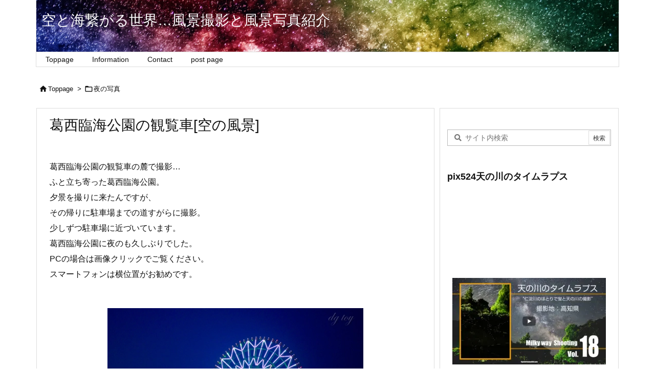

--- FILE ---
content_type: text/html; charset=UTF-8
request_url: https://524select.com/archives/3239
body_size: 36493
content:
<!DOCTYPE html>
<html lang="ja" itemscope itemtype="https://schema.org/WebPage">
<head prefix="og: http://ogp.me/ns# article: http://ogp.me/ns/article# fb: http://ogp.me/ns/fb#">
<meta charset="UTF-8" />
<meta http-equiv="X-UA-Compatible" content="IE=edge" />
<meta name="viewport" content="width=device-width, initial-scale=1, user-scalable=yes" />
<title>葛西臨海公園の観覧車[空の風景]</title>
<meta name='robots' content='max-image-preview:large' />
<link rel='dns-prefetch' href='//ajax.googleapis.com' />
<link rel='preconnect' href='//fonts.googleapis.com' crossorigin />
<link rel="preload" as="style" type="text/css" href="https://524select.com/wp-content/themes/luxeritas/style.async.min.css?v=1668751964" />
<link rel="preload" as="font" type="font/woff2" href="https://524select.com/wp-content/themes/luxeritas/fonts/icomoon/fonts/icomoon.woff2" crossorigin />
<!-- Global site tag (gtag.js) - Google Analytics -->
<script async src="https://www.googletagmanager.com/gtag/js?id=UA-24474982-1"></script>
<script>  window.dataLayer = window.dataLayer || [];
  function gtag(){dataLayer.push(arguments);}
  gtag('js', new Date());
  gtag('config', 'UA-24474982-1');</script>
<link rel="amphtml" href="https://524select.com/archives/3239/amp">
<link rel="canonical" href="https://524select.com/archives/3239" />
<link rel='shortlink' href='https://524select.com/?p=3239' />
<link rel="pingback" href="https://524select.com/xmlrpc.php" />
<link rel="author" href="https://524select.com/archives/author" />
<link rel="alternate" type="application/rss+xml" title="空と海繋がる世界…風景撮影と風景写真紹介 RSS Feed" href="https://524select.com/feed" />
<link rel="alternate" type="application/atom+xml" title="空と海繋がる世界…風景撮影と風景写真紹介 Atom Feed" href="https://524select.com/feed/atom" />
<meta name="description" content="葛西臨海公園の観覧車の麓で撮影… ふと立ち寄った葛西臨海公園。 夕景を撮りに来たんですが、 その帰りに駐車場までの道すがらに撮影。 少しずつ駐車場に近づいています。 葛西臨海公園に夜のも久しぶりでした..." />
<meta name="theme-color" content="#4285f4">
<meta name="format-detection" content="telephone=no">
<meta property="og:type" content="article" />
<meta property="og:url" content="https://524select.com/archives/3239" />
<meta property="og:title" content="葛西臨海公園の観覧車[空の風景]" />
<meta property="og:description" content="葛西臨海公園の観覧車の麓で撮影… ふと立ち寄った葛西臨海公園。 夕景を撮りに来たんですが、 その帰りに駐車場までの道すがらに撮影。 少しずつ駐車場に近づいています。 葛西臨海公園に..." />
<meta property="og:image" content="https://524select.com/wp-content/uploads/2012/06/12615_twitpic_up_800_10.jpg" />
<meta property="og:image:width" content="800" />
<meta property="og:image:height" content="450" />
<meta property="og:image:alt" content="葛西臨海公園の観覧車" />
<meta property="og:site_name" content="空と海繋がる世界…風景撮影と風景写真紹介" />
<meta property="og:locale" content="ja_JP" />
<meta property="article:section" content="夜の写真" />
<meta property="article:published_time" content="2012-06-16T13:51:59Z" />
<meta property="article:modified_time" content="2014-12-22T00:29:09Z" />
<meta name="twitter:card" content="summary_large_image" />
<meta name="twitter:domain" content="524select.com" />
<link rel="stylesheet" id="sbi_styles-css" href="//524select.com/wp-content/plugins/instagram-feed/css/sbi-styles.min.css" media="all" />
<link rel="stylesheet" id="wp-block-library-css" href="//524select.com/wp-includes/css/dist/block-library/style.min.css" media="all" />
<style id='wp-block-library-theme-inline-css'>
.wp-block-audio figcaption{color:#555;font-size:13px;text-align:center}.is-dark-theme .wp-block-audio figcaption{color:hsla(0,0%,100%,.65)}.wp-block-audio{margin:0 0 1em}.wp-block-code{border:1px solid #ccc;border-radius:4px;font-family:Menlo,Consolas,monaco,monospace;padding:.8em 1em}.wp-block-embed figcaption{color:#555;font-size:13px;text-align:center}.is-dark-theme .wp-block-embed figcaption{color:hsla(0,0%,100%,.65)}.wp-block-embed{margin:0 0 1em}.blocks-gallery-caption{color:#555;font-size:13px;text-align:center}.is-dark-theme .blocks-gallery-caption{color:hsla(0,0%,100%,.65)}.wp-block-image figcaption{color:#555;font-size:13px;text-align:center}.is-dark-theme .wp-block-image figcaption{color:hsla(0,0%,100%,.65)}.wp-block-image{margin:0 0 1em}.wp-block-pullquote{border-top:4px solid;border-bottom:4px solid;margin-bottom:1.75em;color:currentColor}.wp-block-pullquote__citation,.wp-block-pullquote cite,.wp-block-pullquote footer{color:currentColor;text-transform:uppercase;font-size:.8125em;font-style:normal}.wp-block-quote{border-left:.25em solid;margin:0 0 1.75em;padding-left:1em}.wp-block-quote cite,.wp-block-quote footer{color:currentColor;font-size:.8125em;position:relative;font-style:normal}.wp-block-quote.has-text-align-right{border-left:none;border-right:.25em solid;padding-left:0;padding-right:1em}.wp-block-quote.has-text-align-center{border:none;padding-left:0}.wp-block-quote.is-large,.wp-block-quote.is-style-large,.wp-block-quote.is-style-plain{border:none}.wp-block-search .wp-block-search__label{font-weight:700}.wp-block-search__button{border:1px solid #ccc;padding:.375em .625em}:where(.wp-block-group.has-background){padding:1.25em 2.375em}.wp-block-separator.has-css-opacity{opacity:.4}.wp-block-separator{border:none;border-bottom:2px solid;margin-left:auto;margin-right:auto}.wp-block-separator.has-alpha-channel-opacity{opacity:1}.wp-block-separator:not(.is-style-wide):not(.is-style-dots){width:100px}.wp-block-separator.has-background:not(.is-style-dots){border-bottom:none;height:1px}.wp-block-separator.has-background:not(.is-style-wide):not(.is-style-dots){height:2px}.wp-block-table{margin:"0 0 1em 0"}.wp-block-table thead{border-bottom:3px solid}.wp-block-table tfoot{border-top:3px solid}.wp-block-table td,.wp-block-table th{word-break:normal}.wp-block-table figcaption{color:#555;font-size:13px;text-align:center}.is-dark-theme .wp-block-table figcaption{color:hsla(0,0%,100%,.65)}.wp-block-video figcaption{color:#555;font-size:13px;text-align:center}.is-dark-theme .wp-block-video figcaption{color:hsla(0,0%,100%,.65)}.wp-block-video{margin:0 0 1em}.wp-block-template-part.has-background{padding:1.25em 2.375em;margin-top:0;margin-bottom:0}
cite{font-style:oblique}cite,q{font-family:serif}#comments cite{font-family:sans-serif}q{opacity:.9}.luxe-hilight-yellow{background:linear-gradient(transparent 60%,#fff352 60%)}.luxe-hilight-red{background:linear-gradient(transparent 60%,#ea618e 60%)}.luxe-hilight-blue{background:linear-gradient(transparent 60%,#b2cbe4 60%)}.luxe-hilight-green{background:linear-gradient(transparent 60%,#a7d28d 60%)}.luxe-hilight-orange{background:linear-gradient(transparent 60%,#fad09e 60%)}.luxe-hilight-pink{background:linear-gradient(transparent 60%,#f5b2b2 60%)}[class^=luxe-dot-hilight-]{background-size:100% .4em;padding-bottom:.9em;background-position:0 center;background-repeat:no-repeat}.luxe-dot-hilight-yellow{background-image:repeating-linear-gradient(-45deg,#fff352,#fff352 2px,transparent 2px,transparent 4px)}.luxe-dot-hilight-red{background-image:repeating-linear-gradient(-45deg,#ea618e,#ea618e 2px,transparent 2px,transparent 4px)}.luxe-dot-hilight-blue{background-image:repeating-linear-gradient(-45deg,#b2cbe4,#b2cbe4 2px,transparent 2px,transparent 4px)}.luxe-dot-hilight-green{background-image:repeating-linear-gradient(-45deg,#a7d28d,#a7d28d 2px,transparent 2px,transparent 4px)}.luxe-dot-hilight-orange{background-image:repeating-linear-gradient(-45deg,#fad09e,#fad09e 2px,transparent 2px,transparent 4px)}.luxe-dot-hilight-pink{background-image:repeating-linear-gradient(-45deg,#f5b2b2,#f5b2b2 2px,transparent 2px,transparent 4px)}.sans-serif-font{font-family:sans-serif}.serif-font{font-family:serif}.post ul.wp-block-gallery{margin:0;padding:0}* p:empty:before{content:none}</style>
<link rel="stylesheet" id="classic-theme-styles-css" href="//524select.com/wp-includes/css/classic-themes.min.css" media="all" />
<style id='global-styles-inline-css'>
body{--wp--preset--color--black: #000000;--wp--preset--color--cyan-bluish-gray: #abb8c3;--wp--preset--color--white: #ffffff;--wp--preset--color--pale-pink: #f78da7;--wp--preset--color--vivid-red: #cf2e2e;--wp--preset--color--luminous-vivid-orange: #ff6900;--wp--preset--color--luminous-vivid-amber: #fcb900;--wp--preset--color--light-green-cyan: #7bdcb5;--wp--preset--color--vivid-green-cyan: #00d084;--wp--preset--color--pale-cyan-blue: #8ed1fc;--wp--preset--color--vivid-cyan-blue: #0693e3;--wp--preset--color--vivid-purple: #9b51e0;--wp--preset--gradient--vivid-cyan-blue-to-vivid-purple: linear-gradient(135deg,rgba(6,147,227,1) 0%,rgb(155,81,224) 100%);--wp--preset--gradient--light-green-cyan-to-vivid-green-cyan: linear-gradient(135deg,rgb(122,220,180) 0%,rgb(0,208,130) 100%);--wp--preset--gradient--luminous-vivid-amber-to-luminous-vivid-orange: linear-gradient(135deg,rgba(252,185,0,1) 0%,rgba(255,105,0,1) 100%);--wp--preset--gradient--luminous-vivid-orange-to-vivid-red: linear-gradient(135deg,rgba(255,105,0,1) 0%,rgb(207,46,46) 100%);--wp--preset--gradient--very-light-gray-to-cyan-bluish-gray: linear-gradient(135deg,rgb(238,238,238) 0%,rgb(169,184,195) 100%);--wp--preset--gradient--cool-to-warm-spectrum: linear-gradient(135deg,rgb(74,234,220) 0%,rgb(151,120,209) 20%,rgb(207,42,186) 40%,rgb(238,44,130) 60%,rgb(251,105,98) 80%,rgb(254,248,76) 100%);--wp--preset--gradient--blush-light-purple: linear-gradient(135deg,rgb(255,206,236) 0%,rgb(152,150,240) 100%);--wp--preset--gradient--blush-bordeaux: linear-gradient(135deg,rgb(254,205,165) 0%,rgb(254,45,45) 50%,rgb(107,0,62) 100%);--wp--preset--gradient--luminous-dusk: linear-gradient(135deg,rgb(255,203,112) 0%,rgb(199,81,192) 50%,rgb(65,88,208) 100%);--wp--preset--gradient--pale-ocean: linear-gradient(135deg,rgb(255,245,203) 0%,rgb(182,227,212) 50%,rgb(51,167,181) 100%);--wp--preset--gradient--electric-grass: linear-gradient(135deg,rgb(202,248,128) 0%,rgb(113,206,126) 100%);--wp--preset--gradient--midnight: linear-gradient(135deg,rgb(2,3,129) 0%,rgb(40,116,252) 100%);--wp--preset--duotone--dark-grayscale: url('#wp-duotone-dark-grayscale');--wp--preset--duotone--grayscale: url('#wp-duotone-grayscale');--wp--preset--duotone--purple-yellow: url('#wp-duotone-purple-yellow');--wp--preset--duotone--blue-red: url('#wp-duotone-blue-red');--wp--preset--duotone--midnight: url('#wp-duotone-midnight');--wp--preset--duotone--magenta-yellow: url('#wp-duotone-magenta-yellow');--wp--preset--duotone--purple-green: url('#wp-duotone-purple-green');--wp--preset--duotone--blue-orange: url('#wp-duotone-blue-orange');--wp--preset--font-size--small: 13px;--wp--preset--font-size--medium: 20px;--wp--preset--font-size--large: 36px;--wp--preset--font-size--x-large: 42px;--wp--preset--spacing--20: 0.44rem;--wp--preset--spacing--30: 0.67rem;--wp--preset--spacing--40: 1rem;--wp--preset--spacing--50: 1.5rem;--wp--preset--spacing--60: 2.25rem;--wp--preset--spacing--70: 3.38rem;--wp--preset--spacing--80: 5.06rem;}:where(.is-layout-flex){gap: 0.5em;}body .is-layout-flow > .alignleft{float: left;margin-inline-start: 0;margin-inline-end: 2em;}body .is-layout-flow > .alignright{float: right;margin-inline-start: 2em;margin-inline-end: 0;}body .is-layout-flow > .aligncenter{margin-left: auto !important;margin-right: auto !important;}body .is-layout-constrained > .alignleft{float: left;margin-inline-start: 0;margin-inline-end: 2em;}body .is-layout-constrained > .alignright{float: right;margin-inline-start: 2em;margin-inline-end: 0;}body .is-layout-constrained > .aligncenter{margin-left: auto !important;margin-right: auto !important;}body .is-layout-constrained > :where(:not(.alignleft):not(.alignright):not(.alignfull)){max-width: var(--wp--style--global--content-size);margin-left: auto !important;margin-right: auto !important;}body .is-layout-constrained > .alignwide{max-width: var(--wp--style--global--wide-size);}body .is-layout-flex{display: flex;}body .is-layout-flex{flex-wrap: wrap;align-items: center;}body .is-layout-flex > *{margin: 0;}:where(.wp-block-columns.is-layout-flex){gap: 2em;}.has-black-color{color: var(--wp--preset--color--black) !important;}.has-cyan-bluish-gray-color{color: var(--wp--preset--color--cyan-bluish-gray) !important;}.has-white-color{color: var(--wp--preset--color--white) !important;}.has-pale-pink-color{color: var(--wp--preset--color--pale-pink) !important;}.has-vivid-red-color{color: var(--wp--preset--color--vivid-red) !important;}.has-luminous-vivid-orange-color{color: var(--wp--preset--color--luminous-vivid-orange) !important;}.has-luminous-vivid-amber-color{color: var(--wp--preset--color--luminous-vivid-amber) !important;}.has-light-green-cyan-color{color: var(--wp--preset--color--light-green-cyan) !important;}.has-vivid-green-cyan-color{color: var(--wp--preset--color--vivid-green-cyan) !important;}.has-pale-cyan-blue-color{color: var(--wp--preset--color--pale-cyan-blue) !important;}.has-vivid-cyan-blue-color{color: var(--wp--preset--color--vivid-cyan-blue) !important;}.has-vivid-purple-color{color: var(--wp--preset--color--vivid-purple) !important;}.has-black-background-color{background-color: var(--wp--preset--color--black) !important;}.has-cyan-bluish-gray-background-color{background-color: var(--wp--preset--color--cyan-bluish-gray) !important;}.has-white-background-color{background-color: var(--wp--preset--color--white) !important;}.has-pale-pink-background-color{background-color: var(--wp--preset--color--pale-pink) !important;}.has-vivid-red-background-color{background-color: var(--wp--preset--color--vivid-red) !important;}.has-luminous-vivid-orange-background-color{background-color: var(--wp--preset--color--luminous-vivid-orange) !important;}.has-luminous-vivid-amber-background-color{background-color: var(--wp--preset--color--luminous-vivid-amber) !important;}.has-light-green-cyan-background-color{background-color: var(--wp--preset--color--light-green-cyan) !important;}.has-vivid-green-cyan-background-color{background-color: var(--wp--preset--color--vivid-green-cyan) !important;}.has-pale-cyan-blue-background-color{background-color: var(--wp--preset--color--pale-cyan-blue) !important;}.has-vivid-cyan-blue-background-color{background-color: var(--wp--preset--color--vivid-cyan-blue) !important;}.has-vivid-purple-background-color{background-color: var(--wp--preset--color--vivid-purple) !important;}.has-black-border-color{border-color: var(--wp--preset--color--black) !important;}.has-cyan-bluish-gray-border-color{border-color: var(--wp--preset--color--cyan-bluish-gray) !important;}.has-white-border-color{border-color: var(--wp--preset--color--white) !important;}.has-pale-pink-border-color{border-color: var(--wp--preset--color--pale-pink) !important;}.has-vivid-red-border-color{border-color: var(--wp--preset--color--vivid-red) !important;}.has-luminous-vivid-orange-border-color{border-color: var(--wp--preset--color--luminous-vivid-orange) !important;}.has-luminous-vivid-amber-border-color{border-color: var(--wp--preset--color--luminous-vivid-amber) !important;}.has-light-green-cyan-border-color{border-color: var(--wp--preset--color--light-green-cyan) !important;}.has-vivid-green-cyan-border-color{border-color: var(--wp--preset--color--vivid-green-cyan) !important;}.has-pale-cyan-blue-border-color{border-color: var(--wp--preset--color--pale-cyan-blue) !important;}.has-vivid-cyan-blue-border-color{border-color: var(--wp--preset--color--vivid-cyan-blue) !important;}.has-vivid-purple-border-color{border-color: var(--wp--preset--color--vivid-purple) !important;}.has-vivid-cyan-blue-to-vivid-purple-gradient-background{background: var(--wp--preset--gradient--vivid-cyan-blue-to-vivid-purple) !important;}.has-light-green-cyan-to-vivid-green-cyan-gradient-background{background: var(--wp--preset--gradient--light-green-cyan-to-vivid-green-cyan) !important;}.has-luminous-vivid-amber-to-luminous-vivid-orange-gradient-background{background: var(--wp--preset--gradient--luminous-vivid-amber-to-luminous-vivid-orange) !important;}.has-luminous-vivid-orange-to-vivid-red-gradient-background{background: var(--wp--preset--gradient--luminous-vivid-orange-to-vivid-red) !important;}.has-very-light-gray-to-cyan-bluish-gray-gradient-background{background: var(--wp--preset--gradient--very-light-gray-to-cyan-bluish-gray) !important;}.has-cool-to-warm-spectrum-gradient-background{background: var(--wp--preset--gradient--cool-to-warm-spectrum) !important;}.has-blush-light-purple-gradient-background{background: var(--wp--preset--gradient--blush-light-purple) !important;}.has-blush-bordeaux-gradient-background{background: var(--wp--preset--gradient--blush-bordeaux) !important;}.has-luminous-dusk-gradient-background{background: var(--wp--preset--gradient--luminous-dusk) !important;}.has-pale-ocean-gradient-background{background: var(--wp--preset--gradient--pale-ocean) !important;}.has-electric-grass-gradient-background{background: var(--wp--preset--gradient--electric-grass) !important;}.has-midnight-gradient-background{background: var(--wp--preset--gradient--midnight) !important;}.has-small-font-size{font-size: var(--wp--preset--font-size--small) !important;}.has-medium-font-size{font-size: var(--wp--preset--font-size--medium) !important;}.has-large-font-size{font-size: var(--wp--preset--font-size--large) !important;}.has-x-large-font-size{font-size: var(--wp--preset--font-size--x-large) !important;}
.wp-block-navigation a:where(:not(.wp-element-button)){color: inherit;}
:where(.wp-block-columns.is-layout-flex){gap: 2em;}
.wp-block-pullquote{font-size: 1.5em;line-height: 1.6;}</style>
<link rel="stylesheet" id="widgetopts-styles-css" href="//524select.com/wp-content/plugins/widget-options/assets/css/widget-options.css" media="all" />
<style id='luxech-inline-css'>
/*! Luxeritas WordPress Theme 3.19.1.2 - (C) 2015 Thought is free. */*,*:before,*:after{box-sizing:border-box}@-ms-viewport{width:device-width}a:not([href]):not([tabindex]),a:not([href]):not([tabindex]):hover,a:not([href]):not([tabindex]):focus{color:inherit;text-decoration:none}a:not([href]):not([tabindex]):focus{outline:0}h1{font-size:2em;margin:.67em 0}small{font-size:80%}img{border-style:none;vertical-align:middle}hr{box-sizing:content-box;height:0;overflow:visible;margin-top:1rem;margin-bottom:1rem;border:0}pre{margin-top:0;margin-bottom:1rem;overflow:auto;-ms-overflow-style:scrollbar}code,pre{font-family:monospace,monospace;font-size:1em}ul ul,ol ul,ul ol,ol ol{margin-bottom:0}p{margin-top:0;margin-bottom:1rem}button{border-radius:0}button:focus{outline:1px dotted;outline:5px auto -webkit-focus-ring-color}input,button,select,optgroup,textarea{margin:0;font-family:inherit;font-size:inherit;line-height:inherit}button,input{overflow:visible}button,select{text-transform:none}button,html [type=button],[type=reset],[type=submit]{-webkit-appearance:button}button::-moz-focus-inner,[type=button]::-moz-focus-inner,[type=reset]::-moz-focus-inner,[type=submit]::-moz-focus-inner{padding:0;border-style:none}input[type=radio],input[type=checkbox]{box-sizing:border-box;padding:0}[type=number]::-webkit-inner-spin-button,[type=number]::-webkit-outer-spin-button{height:auto}[type=search]{outline-offset:-2px;-webkit-appearance:none}[type=search]::-webkit-search-cancel-button,[type=search]::-webkit-search-decoration{-webkit-appearance:none}textarea{overflow:auto;resize:vertical}label{display:inline-block;margin-bottom:.5rem}h1,h2,h3,h4,h5,h6{margin-top:0;margin-bottom:.5rem;font-family:inherit;font-weight:500;line-height:1.2;color:inherit}.container{width:100%;margin-right:auto;margin-left:auto}@media (min-width:768px){.container{max-width:720px}}@media (min-width:992px){.container{max-width:960px}}@media (min-width:1200px){.container{max-width:1140px}}.col-4,.col-6,.col-12{float:left;position:relative;width:100%;min-height:1px;padding-right:15px;padding-left:15px}.col-12{-webkit-box-flex:0;-ms-flex:0 0 100%;flex:0 0 100%;max-width:100%}.col-6{-webkit-box-flex:0;-ms-flex:0 0 50%;flex:0 0 50%;max-width:50%}.col-4{-webkit-box-flex:0;-ms-flex:0 0 33.333333%;flex:0 0 33.333333%;max-width:33.333333%}.clearfix:after{display:block;clear:both;content:""}.pagination{display:-webkit-box;display:-ms-flexbox;display:flex;padding-left:0;list-style:none;border-radius:.25rem}table{border-collapse:collapse}caption{padding-top:.75rem;padding-bottom:.75rem;color:#6c757d;text-align:left;caption-side:bottom}th{text-align:left}body .material-icons,body .material-icons-outlined{font-size:inherit;font-feature-settings:'liga';-moz-osx-font-smoothing:grayscale;text-rendering:optimizeLegibility;transform:scale(1.3,1.3);transform-origin:top;margin-top:-.16em}.material-icons.flip-h{transform:scale(-1.3,1.3)}.material-icons.rotate{transform:rotate(180deg) translate(0,-1.3em) scale(1.3,1.3)}.material-icons.pull-left{float:left;margin-right:.3em}.material-icons.pull-right{float:right;margin-left:.3em}@font-face{font-family:'icomoon';src:url('/wp-content/themes/luxeritas/fonts/icomoon/fonts/icomoon.eot');src:url('/wp-content/themes/luxeritas/fonts/icomoon/fonts/icomoon.eot') format('embedded-opentype'),url('/wp-content/themes/luxeritas/fonts/icomoon/fonts/icomoon.woff2') format('woff2'),url('/wp-content/themes/luxeritas/fonts/icomoon/fonts/icomoon.woff') format('woff'),url('/wp-content/themes/luxeritas/fonts/icomoon/fonts/icomoon.ttf') format('truetype'),url('/wp-content/themes/luxeritas/fonts/icomoon/fonts/icomoon.svg') format('svg');font-weight:400;font-style:normal;font-display:swap}[class^=ico-],[class*=" ico-"]{font-family:'icomoon';display:inline-block;font-style:normal;font-weight:400;font-variant:normal;text-transform:none;text-rendering:auto;line-height:1;-webkit-font-smoothing:antialiased;-moz-osx-font-smoothing:grayscale}.ico-speech-bubble:before{content:"\e903"}.ico-external-link-alt:before{content:"\f35d"}.ico-external-link-square-alt:before{content:"\f360"}.ico-line:before{content:"\e700"}.ico-feedly:before{content:"\e600"}.ico-plus-square:before{content:"\f0fe"}.ico-minus-square:before{content:"\f146"}.ico-caret-square-down:before{content:"\f150"}.ico-search:before{content:"\f002"}.ico-link:before{content:"\f0c1"}.ico-caret-right:before{content:"\f0da"}.ico-spinner:before{content:"\f110"}.ico-comment:before{content:"\e900"}.ico-comments:before{content:"\e901"}.ico-chevron-up:before{content:"\f077"}.ico-chevron-down:before{content:"\f078"}.ico-twitter:before{content:"\f099"}.ico-facebook:before{content:"\f09a"}.ico-linkedin:before{content:"\f0e1"}.ico-angle-double-right:before{content:"\f101"}.ico-chevron-circle-left:before{content:"\f137"}.ico-chevron-circle-right:before{content:"\f138"}.ico-youtube-play:before{content:"\f16a"}.ico-instagram:before{content:"\f16d"}.ico-pinterest-p:before{content:"\f231"}.ico-get-pocket:before{content:"\f265"}.ico-spin{animation:ico-spin 2s infinite linear}@keyframes ico-spin{0%{transform:rotate(0)}100%{transform:rotate(360deg)}}*{margin:0;padding:0}a:hover,.term img,a:hover,.term img:hover{transition:opacity .3s,transform .5s}a:hover img{opacity:.8}hr{border-top:1px dotted #999}img,video,object,canvas{max-width:100%;height:auto;box-sizing:content-box}.no-js img.lazy{display:none!important}pre,ul,ol{margin:1.6em 0}ul ul,ol ol,ul ol,ol ul{margin:0 0 1.6em}pre{margin-bottom:30px}blockquote,.wp-block-quote{display:block;position:relative;overflow:hidden;overflow-wrap:anywhere;margin:1.6em 5px;padding:25px;font-size:1.4rem;background:#fdfdfd;border:0;border-radius:6px;box-shadow:0 5px 5px 0 rgba(18,63,82,.035),0 0 0 1px rgba(176,181,193,.2)}blockquote:after{content:"\275b\275b";display:block;position:absolute;font-family:Arial,sans-serif;font-size:200px;line-height:1em;left:-25px;top:-15px;opacity:.04}blockquote cite,.wp-block-quote cite{display:block;text-align:right;font-family:serif;font-size:.9em;font-style:oblique}.wp-block-quote:not(.is-large):not(.is-style-large){border:0}blockquote ol:first-child,blockquote p:first-child,blockquote ul:first-child{margin-top:5px}blockquote ol:last-child,blockquote p:last-child,blockquote ul:last-child{margin-bottom:5px}[type=submit],[type=text],[type=email],.reply a{display:inline;line-height:1;vertical-align:middle;padding:12px 12px 11px;max-width:100%}.reply a,[type=submit],div[class$=-w] ul[class*=sns] li a,.widget_categories select,.widget_archive select{color:#333;font-weight:400;background:#fff;border:1px solid #ddd}div[class$=-w] ul[class*=sns] li a{color:#666;background:#fbfbfb;border:1px solid #ccc}option,textarea,[type=text],[type=email],[type=search]{color:inherit;background:#fff;border:1px solid #ddd}[type=search]{-webkit-appearance:none;outline-offset:-2px;line-height:1;border-radius:0}[type=search]::-webkit-search-cancel-button,[type=search]::-webkit-search-decoration{display:none}textarea{padding:8px;max-width:100%}.cboth{clear:both}.bold{font-weight:700}.wp-caption{margin-bottom:1.6em;max-width:100%}.wp-caption img[class*=wp-image-]{display:block;margin:0}.post .wp-caption-text,.post .wp-caption-dd{font-size:1.2rem;line-height:1.5;margin:0;padding:.5em 0}.sticky .posted-on{display:none}.bypostauthor>article .fn:after{content:"";position:relative}.screen-reader-text{clip:rect(1px,1px,1px,1px);height:1px;overflow:hidden;position:absolute !important;width:1px}strong{font-weight:700}em{font-style:italic}.alignleft{display:inline;float:left}.alignright{display:inline;float:right}.aligncenter{display:block;margin-right:auto;margin-left:auto}.post .alignfull{margin-left:-68px;margin-right:-68px}figure.alignwide>img,figure.alignfull>img{min-width:100%}blockquote.alignleft,.wp-caption.alignleft,.post img.alignleft{margin:.4em 1.6em 1.6em 0}blockquote.alignright,.wp-caption.alignright,.post img.alignright{margin:.4em 0 1.6em 1.6em}blockquote.aligncenter,.wp-caption.aligncenter,.post img.aligncenter{clear:both;margin-top:.4em;margin-bottom:1.6em}.wp-caption.alignleft,.wp-caption.alignright,.wp-caption.aligncenter{margin-bottom:1.2em}img[class*=wp-image-],img[class*=attachment-]{max-width:100%;height:auto}.gallery-item{display:inline-block;text-align:left;vertical-align:top;margin:0 0 1.5em;padding:0 1em 0 0;width:50%}.gallery-columns-1 .gallery-item{width:100%}.gallery-columns-2 .gallery-item{max-width:50%}@media screen and (min-width:30em){.gallery-item{max-width:25%}.gallery-columns-1 .gallery-item{max-width:100%}.gallery-columns-2 .gallery-item{max-width:50%}.gallery-columns-3 .gallery-item{max-width:33.33%}.gallery-columns-4 .gallery-item{max-width:25%}}.gallery-caption{display:block;font-size:1.2rem;line-height:1.5;padding:.5em 0}.wp-block-image{margin:1.6em 0}.post ul.blocks-gallery-grid{padding:0}#head-in{padding-top:28px;background:#fff}.band{position:absolute;top:0;left:0;right:0}div[id*=head-band]{margin:auto;height:34px;line-height:34px;overflow:hidden;background:#fff;border-bottom:1px solid #ddd}.band-menu{position:relative;margin:auto}.band-menu ul{font-size:1px;margin:0 -5px 0 0;position:absolute;right:10px;list-style:none}.band-menu li{display:inline-block;vertical-align:middle;font-size:1.2rem;margin:0 3px;line-height:1}.band-menu li a{color:#111;text-decoration:none}.band-menu li a:hover{color:#09f}.band-menu .menu-item a:before{display:inline;margin:5px;line-height:1;font-family:"icomoon";content:"\f0da"}div[id*=head-band] .snsf{display:block;min-width:28px;height:20px;margin:-2px -6px 0 0;text-align:center}div[id*=head-band] .snsf a{display:block;height:100%;width:100%;text-decoration:none;letter-spacing:0;font-family:Verdana,Arial,Helvetica,Roboto;padding:4px;border-radius:2px}#sitename{display:inline-block;max-width:100%;margin:0 0 12px;font-size:2.8rem;line-height:1.4}#sitename a{color:inherit;text-decoration:none}.desc{line-height:1.4}.info{padding:20px 10px;overflow:hidden}.logo,.logo-up{position:relative;margin:15px auto -10px auto;text-align:center}.logo-up{margin:15px auto 0 auto}#header .head-cover{position:relative;margin:auto}#header #gnavi,#foot-in,.foot-nav{margin:auto}#nav{margin:0;padding:0;border-top:1px solid #ddd;border-bottom:1px solid #ddd;position:relative;z-index:20}#nav,#gnavi ul.gu,#gnavi li.gl>a,.mobile-nav{color:#111;background:#fff}#gnavi .mobile-nav{display:none}#gnavi .nav-menu{display:block}#gnavi ul.gu{margin:0}#gnavi li.gl{float:left;position:relative;list-style-type:none;text-indent:0;white-space:nowrap}#gnavi li.gl>a{display:block;text-decoration:none;text-align:center}#gnavi li.gl:hover>a,#gnavi li.gl:hover>a>.gim,div.mobile-nav:hover,ul.mobile-nav li:hover{color:#fff;background:#09f}#gnavi li ul.gu{display:none}@media (min-width:992px){#gnavi ul.gu{display:-webkit-box;display:-ms-flexbox;display:flex;-ms-flex-wrap:wrap;flex-wrap:wrap}#gnavi li.gl{-webkit-box-flex:0 0 auto;-ms-flex:0 0 auto;flex:0 0 auto;min-width:1px;background:#09f}#gnavi .gc>ul>li.gl{background:0 0}#gnavi li.gl>a>.gim{display:block}#gnavi .gc>ul>li>a>.gim{transition:.4s;border-bottom:0;padding:16px 18px}#gnavi li.gl>ul{display:none;margin:0;border:1px solid #ddd;border-bottom:0;background:0 0;position:absolute;top:100%;z-index:1}#gnavi li li.gl{width:100%;min-width:160px}#gnavi li li.gl a>.gim{border-bottom:1px solid #ddd;font-size:1.3rem;padding:10px 15px;width:100%;text-align:left}#gnavi li li.gl>ul{padding:0;border-top:1px solid #ddd;overflow:hidden;top:-1px;left:100%}#gnavi li[class*=current]>a{background:none repeat scroll 0 0 #000;color:#fff}#gnavi ul ul>li[class*=children]>a>.gim:after{font-family:"icomoon";content:"\f0da";position:absolute;right:6px;top:0;bottom:0;margin:auto;height:1.3rem}}@media (max-width:991px){.mobile-nav p{letter-spacing:0;font-size:1.1rem;line-height:1;margin:6px 0 0}.mobile-nav li{white-space:nowrap;text-align:center;padding:8px 10px;border:0;list-style:none;cursor:pointer}.mobile-nav li:hover{opacity:.6}.mobile-nav li i,.mobile-nav li svg{font-size:1.8rem;font-style:normal}#gnavi ul.gu{display:none;border:0;border-bottom:solid 1px #ddd}#gnavi li.gl{display:block;float:none;width:100%;padding-left:0;text-align:left;line-height:2.3;border-top:1px solid #ddd;list-style:disc inside}#gnavi li.gl:hover>a>.gim{background:0 0}}#primary{border:1px solid transparent}#section,.grid{margin:0 10px 20px 0}.grid{padding:45px 68px;background:#fff;border:1px solid #ddd}#breadcrumb{margin:20px 0 15px;padding:8px;line-height:2}#breadcrumb,#breadcrumb a{color:#111;text-decoration:none;word-break:normal}#breadcrumb a:hover{text-decoration:underline}#breadcrumb h1,#breadcrumb li{display:inline;list-style-type:none;font-size:1.3rem}#breadcrumb i,#breadcrumb svg{margin-right:3px}#breadcrumb i.arrow{margin:0 8px}.term{margin-right:10px}.term img{float:left;max-width:40%;height:auto;margin-bottom:15px;background:inherit;border:1px solid #ddd;border-radius:4px;box-shadow:0 0 2px 1px rgba(255,255,255,1) inset}.term img:hover{border-color:#06c}#related .term img{padding:1px;width:100px;height:100px}.read-more-link,.read-more-link i,.read-more-link svg{text-decoration:underline}#list a{word-break:normal}#list .toc{margin:0 0 25px}#list .excerpt{margin:0 0 12px;line-height:1.8}.exsp{display:inline}#list .read-more{clear:both;line-height:1;margin:35px 0 30px;text-align:right}#list .read-more{margin:0}@media (max-width:575px){.read-more-link{color:inherit;background:#fafafa;border:1px solid #aaa}.read-more-link:hover{color:#dc143c;background:#f0f0f0;text-decoration:none}}.meta,.post .meta{margin:0;font-size:1.4rem;color:#111;margin-bottom:35px;vertical-align:middle;padding:16px 0}.meta a{display:inline-block;color:#111;text-decoration:underline}.meta i{margin-right:6px}.meta span{margin:0 12px 0 0}.meta span.break{margin:0 8px 0 4px}.meta span.first-item{margin:0;white-space:nowrap}.meta-box{margin:30px 10px}.toc .meta-u,.post .meta-u{background:0 0;border:0;margin:0 0 10px;padding:0}.post .meta-u{overflow:hidden;text-align:right}#paging{margin:auto;text-align:center}#paging ul{padding:0}#paging i{font-weight:700}#paging .not-allow i{font-weight:400;opacity:.3}.pagination{display:-webkit-box;display:-ms-flexbox;display:flex;-webkit-box-pack:center;-ms-flex-pack:center;justify-content:center;margin:0}.pagination li{-webkit-box-flex:1 1 42px;-ms-flex:1 1 42px;flex:1 1 42px;max-width:42px;min-width:27px;float:left}.pagination>li>a,.pagination>li>span{display:inline-block;text-decoration:none;width:100%;padding:6px 0;color:inherit;background:#fff;border:1px solid #ddd;border-right:0}.pagination>li:last-child>a,.pagination>li:last-child>span,.pagination>.not-allow:first-child>span:hover{border-right:1px solid #ddd}.pagination>.active>span,.pagination .current,.pagination>li>a:hover{color:#fff;background:#dc143c}.pagination>.active>span:hover,.pagination>.not-allow>span:hover{cursor:text}.post #paging{margin:20px 0 40px}.post{font-size:1.6rem;line-height:1.9}.post p{margin:1.3em 0}.post a{text-decoration:underline}.post h2,.post h3,.post h4,.post h5,.post h6{line-height:1.4;margin-top:35px;margin-bottom:30px}.post h1:first-child{margin-top:0}.post h2{border-left:8px solid #999;font-size:2.4rem;margin-top:50px;padding:8px 20px}.post h3{font-size:2.2rem;padding:2px 15px;margin-top:50px;margin-left:5px;border-left:2px #999 solid}.post h4{font-size:1.8rem;padding:0 12px;border:0;border-left:solid 12px #999}.post h2:first-child,.post h3:first-child{margin-top:30px}.post table{margin-bottom:30px}.post td,.post th{padding:8px 10px;border:1px solid #ddd}.post th{text-align:center;background:#f5f5f5}.post ul,.post ol{padding:0 0 0 30px}.post .vcard{text-align:right}.post .vcard i,.post .vcard svg{margin-right:8px}.entry-title,#front-page-title{font-size:2.8rem;line-height:1.5;background:0 0;border:none;margin:0 0 10px;padding:0}.entry-title a{color:inherit;text-decoration:none}.entry-title a:hover{color:#dc143c}#sns-tops{margin:-25px 0 45px}#sns-bottoms{margin:16px 0 0}#bottom-area #sns-bottoms{margin-bottom:0}.sns-msg h2{display:inline-block;margin:0 0 0 5px;padding:0 8px;line-height:1;font-size:1.6rem;background:0 0;border:none;border-bottom:5px solid #ccc}#pnavi{clear:both;padding:0;border:1px solid #ddd;background:#fff;height:auto;overflow:hidden}#pnavi .next,#pnavi .prev{position:relative}#pnavi .next{text-align:right;border-bottom:1px solid #ddd}#pnavi i,#pnavi svg{font-size:2.2rem}#pnavi .next-arrow,#pnavi .prev-arrow{font-size:1.6rem;position:absolute;top:10px}#pnavi .next-arrow *,#pnavi .prev-arrow *{vertical-align:middle}#pnavi .next-arrow{left:20px}#pnavi .prev-arrow{right:20px}#pnavi .ntitle,#pnavi .ptitle{margin-top:32px}#pnavi img{height:100px;width:100px;border:1px solid #ddd;border-radius:8px}#pnavi a{display:block;padding:15px 30px;overflow:hidden;text-decoration:none;color:#666;min-height:132px}#pnavi a:hover{color:#dc143c}#pnavi a>img,#pnavi a:hover>img{transition:opacity .4s,transform .4s}#pnavi a:hover>img{border-color:#337ab7}#pnavi .block-span{display:block;margin-top:35px}#pnavi .next img,#pnavi .no-img-next i,#pnavi .no-img-next svg{float:right;margin:0 0 0 10px}#pnavi .prev img,#pnavi .no-img-prev i,#pnavi .no-img-prev svg{float:left;margin:0 10px 0 0}#pnavi i.navi-home,#pnavi svg.navi-home,#pnavi .no-img-next i,#pnavi .no-img-next svg,#pnavi .no-img-prev i,#pnavi .no-img-prev svg{font-size:7.6rem;padding:5px 0}@media (min-width:1200px),(min-width:540px) and (max-width:991px){#pnavi .next,#pnavi .prev,#pnavi .next a,#pnavi .prev a{padding-bottom:32767px;margin-bottom:-32752px}#pnavi .next,#pnavi .prev{margin-bottom:-32767px;width:50%}#pnavi .next{float:right;border-left:1px solid #ddd}}.related,.discussion,.tb{font-size:2.4rem;line-height:2;margin:0 0 15px}.related i,.related svg,.discussion i,.discussion svg,.tb i,.tb svg{margin-right:10px}#related{padding:0}#related .term img{float:left;margin:8px 10px 8px 0}#related h3{font-size:1.6rem;font-weight:700;padding:0;margin:10px 0 10px 10px;border:none}#related h3 a{color:inherit;text-decoration:none;line-height:1.6}#related h3 a:hover{color:#09f}#related .toc{padding:10px 0;border-top:1px dotted #ccc}#related .toc:first-child{border-top:none}#related .excerpt p{display:inline;opacity:.7;font-size:1.3rem}#comments h3{font-size:1.6rem;border:none;padding:10px 0;margin-bottom:10px}#comments h3 i,#comments h3 svg{font-size:2.2rem;margin-right:10px}.comments-list,.comments-list li{border-bottom:1px solid #ddd}.comments-list li{margin-bottom:20px}.comments-list .comment-body{padding-bottom:20px}.comments-list li:last-child{margin-bottom:0;padding-bottom:0;border:none}#comments p{font-size:1.4rem;margin:20px 0}#comments label{display:block}.comment-author.vcard .avatar{display:block;float:left;margin:0 10px 20px 0}.comment-meta{margin-bottom:40px}.comment-meta:after{content:" ";clear:both}.fn{line-height:1.6;font-size:1.5rem}.says{margin-left:10px}.commentmetadata{font-size:1.4rem;height:15px;padding:10px 10px 10px 0}.reply a{display:block;text-decoration:none;text-align:center;width:65px;margin:0 0 0 auto}.comments-list{padding-left:0;list-style-type:none}.comments-list li.depth-1>ul.children{padding-left:30px}.comments-list li{list-style-type:none}#comments .no-comments{margin:0 0 20px;padding:10px 20px 30px;border-bottom:1px solid #ddd}#c-paging{text-align:center;padding:0 0 20px;border-bottom:1px solid #ccc}#commentform p{margin:0 0 20px}#respond{font-size:1.6rem}#commentform .tags{padding:10px;font-size:1.3rem}#commentform-author{display:-webkit-box;display:-ms-flexbox;display:flex;-webkit-flex-wrap:wrap;-ms-flex-wrap:wrap;flex-wrap:wrap}.comment-form-author{-webkit-flex:0 1 35%;-ms-flex:0 1 35%;flex:0 1 35%}.comment-form-email{-webkit-flex:1 0 64%;-ms-flex:1 0 64%;flex:1 0 64%;padding-left:10px}#commentform,#comments textarea,[type^=text],[class^=comment-form-]{margin:0;width:100%}#comments .comment-form-cookies-consent{display:table}#comments .comment-form-cookies-consent *{display:table-cell;margin:0 5px 0 0;width:auto;vertical-align:middle}#comments .form-submit{margin:0}#comments .comments-list .form-submit{margin-bottom:40px}#comments [type=submit]{color:#fff;background:#666;padding:18px 18px 17px;cursor:pointer}#comments [type=submit]:hover{background:#dc143c}#trackback input{width:100%;margin:0 0 10px}#list-title{margin:0 0 40px;font-size:2.8rem;font-weight:400}#section .grid #list-title{margin:0}div[id*=side-],#col3{padding:20px 0;border:1px solid #ddd;background:#fff}#side .widget,#col3 .widget{overflow-wrap:anywhere;margin:0 6px;padding:20px 7px;border:1px solid transparent}#side ul,#col3 ul{margin-bottom:0}#side ul li,#col3 ul li{list-style-type:none;line-height:2;margin:0;padding:0}#side ul li li,#col3 ul li li{margin-left:16px}#side h3,#col3 h3,#side h4,#col3 h4{font-size:1.8rem;font-weight:700;color:#111;margin:4px 0 20px;padding:4px 0}.search-field{border:1px solid #bbb}#wp-calendar,.wp-calendar-nav{background:#fff}#wp-calendar caption{color:inherit;background:#fff}#wp-calendar #today{background:#ffec67}#wp-calendar .pad{background:#fff9f9}#footer{clear:both;background:#fff;border-top:1px solid #ddd;z-index:10}.row{margin:0}#foot-in{padding:25px 0}#foot-in a,#footer-menu,.foot-nav a{color:#111}#foot-in h4{font-size:1.8rem;font-weight:700;margin:15px 0;padding:4px 10px;border-left:8px solid #999}#foot-in ul li{list-style-type:none;line-height:1.8;margin:0 10px;padding:0}#foot-in ul li li{margin-left:15px}.foot-nav ul{margin:0 auto;padding:20px 15px}.foot-nav li{display:inline-block;margin:0}.foot-nav li:before{content:"\07c";margin:0 10px}.foot-nav li:first-child:before{content:"";margin:0}#copyright{font-size:1.2rem;padding:20px 0;color:#111;background:#fff;clear:both}#footer .copy{font-size:1.2rem;line-height:1;margin:20px 0 0;text-align:center}#footer .copy a{color:inherit}#footer #thk{margin:20px 0;white-space:nowrap;font-size:1.1rem;word-spacing:-1px}#page-top{position:fixed;bottom:14px;right:14px;font-weight:700;background:#656463;text-decoration:none;color:#fff;padding:16px 20px;text-align:center;cursor:pointer;transition:.8s;opacity:0;visibility:hidden;z-index:99}#page-top:hover{opacity:1!important}iframe{box-sizing:content-box;border:0}.i-video{display:block;position:relative;overflow:hidden}.i-video{padding-top:25px;padding-bottom:56.25%}.i-video iframe,.i-video object,.i-video embed{position:absolute;top:0;left:0;height:100%;width:100%}.i-embed iframe{width:100%}.head-under{margin-top:20px}.head-under,.post-title-upper,.post-title-under{margin-bottom:20px}.posts-under-1{padding:20px 0}.posts-under-2{padding-bottom:40px}.recentcomments a{display:inline;padding:0;margin:0}#main{-webkit-box-flex:0 1 772px;-ms-flex:0 1 772px;flex:0 1 772px;max-width:772px;min-width:1px;float:left}#side{-webkit-box-flex:0 0 366px;-ms-flex:0 0 366px;flex:0 0 366px;width:366px;min-width:1px;float:right}@media (min-width:992px){#primary,#field{display:-webkit-box;display:-ms-flexbox;display:flex}#breadcrumb,.head-cover{display:block !important}#sitename img{margin:0}}@media screen and (min-width:768px){.logo,#head-band-in,div[id*=head-band] .band-menu,#header .head-cover,#header #gnavi,#foot-in{max-width:720px}}@media screen and (min-width:992px){.logo,#head-band-in,div[id*=head-band] .band-menu,#header .head-cover,#header #gnavi,#foot-in{max-width:960px}}@media screen and (min-width:992px) and (max-width:1199px){#main{-webkit-box-flex:0 1 592px;-ms-flex:0 1 592px;flex:0 1 592px;max-width:592px;min-width:1px}}@media screen and (min-width:1200px){.logo,#head-band-in,div[id*=head-band] .band-menu,#header .head-cover,#header #gnavi,#foot-in{max-width:1140px}#list .term img{width:auto;height:auto;margin-right:20px}}@media screen and (max-width:1199px){#list .term img{max-width:40%;height:auto;margin-right:20px}}@media print,(max-width:991px){#primary,#main,#side{display:block;width:100%;float:none;clear:both}div[id*=head-band]{padding:0 5px}#header #gnavi{padding-left:0;padding-right:0}#main{margin-bottom:30px}#section{margin-right:0}.grid,#side .widget,#col3 .widget{padding-left:20px;padding-right:20px}.grid{margin:0 0 20px}.post .alignfull{margin-left:-20px;margin-right:-20px}#side .widget,#col3 .widget{margin-left:0;margin-right:0}#related .toc{margin-right:15px}.comments-list li.depth-1>ul.children{padding-left:0}#foot-in{padding:0}#foot-in .col-xs-4,#foot-in .col-xs-6,#foot-in .col-xs-12{display:none}div[id*=side-]{margin-bottom:20px}#side-scroll{max-width:32767px}}@media (max-width:575px){.grid,#side .widget,#col3 .widget{padding-left:7px;padding-right:7px}.meta,.post .meta{font-size:1.2rem}#list .term img{max-width:30%;height:auto;margin:0 15px 25px 0}#list .excerpt{padding-left:0;margin:0 0 40px}.excerpt p:not(.meta){display:inline}.excerpt br{display:none}.read-more-link{display:block;clear:both;padding:12px;font-size:1.2rem;text-align:center;white-space:nowrap;overflow:hidden}.read-more-link,.read-more-link i{text-decoration:none}#list .term img{margin-bottom:30px}#list .read-more-link{margin:20px 0 0}#sitename{font-size:2.2rem}.entry-title,#front-page-title,.post h2,.post h3,.related,.discussion,.tb{font-size:1.8rem}#paging a,#paging span{padding:13px 0}[class^=comment-form-]{flex:0 0 100%;padding:0}#page-top{font-size:2rem;padding:8px 14px}.ptop{display:none}}div[id^=tile-],div[id^=card-]{display:-webkit-box;display:-ms-flexbox;display:flex;-ms-flex-wrap:wrap;flex-wrap:wrap;-webkit-box-pack:space-between;-ms-flex-pack:space-between;justify-content:space-between}div[id^=tile-] .toc,div[id^=card-] .toc{max-width:100%;width:100%}div[id^=tile-] .toc:not(#bottom-area):not(.posts-list-middle-widget):not(#bottom-area):not(.posts-list-under-widget),div[id^=card-] .toc:not(#bottom-area):not(.posts-list-middle-widget):not(#bottom-area):not(.posts-list-under-widget){position:relative;display:inline-block;vertical-align:top;min-width:1px}@media (min-width:1200px){#tile-4 .toc,#card-4 .toc{max-width:24.5%;width:24.5%}#tile-3 .toc,#card-3 .toc{max-width:32.5%;width:32.5%}#tile-2 .toc,#card-2 .toc{max-width:49%;width:49%}}@media (min-width:768px) and (max-width:1199px){#tile-4 .toc,#card-4 .toc{max-width:32.5%;width:32.5%}#tile-3 .toc,#card-3 .toc,#tile-2 .toc,#card-2 .toc{max-width:49%;width:49%}}@media (min-width:576px) and (max-width:767px){#tile-4 .toc,#card-4 .toc,#tile-3 .toc,#card-3 .toc,#tile-2 .toc,#card-2 .toc{max-width:49%;width:49%}}#list #bottom-area,#list .posts-list-under-widget{max-width:100%;width:100%}div[id^=tile-] .toc:not(#bottom-area):not(.posts-list-middle-widget):not(#bottom-area):not(.posts-list-under-widget){padding:15px}div[id^=card-] .toc:not(#bottom-area):not(.posts-list-middle-widget):not(#bottom-area):not(.posts-list-under-widget){padding:0 15px}div[id^=tile-] .meta,div[id^=card-] .meta{font-size:1.3rem;margin-bottom:10px}div[id^=tile-] .meta{margin-bottom:10px}div[id^=card-] .meta:not(.meta-u){margin-bottom:15px;padding:15px 10px 10px;border:0;border-bottom:1px solid #ddd}div[id^=card-] .meta-u{padding-bottom:10px}div[id^=tile-] .term,div[id^=card-] .term{margin:0}div[id^=card-] .term{max-width:40%;padding:0 20px 0 0;overflow:hidden;float:left}#list div[id^=tile-] .term img,#list div[id^=card-] .term img{max-width:100%;width:auto;height:auto}#list div[id^=tile-] .term img{box-sizing:border-box;float:none}#list div[id^=card-] .term img{border:0}#list div[id^=tile-] .excerpt,#list div[id^=card-] .excerpt{padding-bottom:30px;font-size:1.3rem}#list div[id^=card-] .excerpt{padding-bottom:10px}#list div[id^=tile-] .read-more{position:absolute;bottom:20px;right:15px;left:15px}#list div[id^=card-] .read-more{margin-bottom:20px}div[id^=tile-] h2,div[id^=card-] h2{font-size:1.6rem;margin-bottom:20px}div[class*=snsf-]{margin:2px 0 0;padding:0}div[class*=snsf-] .clearfix{padding:0}div[class*=snsf-] i,div[class*=snsf-] svg{max-width:16px}.snsname,.cpname{margin-left:5px}.snsfb{display:-webkit-box;display:-ms-flexbox;display:flex;flex-wrap:wrap;justify-content:space-between}.snsf-c li,.snsf-w li{-webkit-box-flex:1;-ms-flex:1;flex:1 1 auto;list-style:none;vertical-align:middle;text-align:center;color:#fff;padding:1px 2px;margin-bottom:2px;white-space:nowrap;cursor:pointer}.snsf-c .snsfb li a,.snsf-w .snsfb li a{padding:9px 0 10px}.snsf-c a,.snsf-w a,.snsf-c .snsfcnt,.snsf-w .snsfcnt{display:block;font-family:Verdana,Arial,Helvetica,Roboto;text-align:center;text-decoration:none;width:100%;border-radius:2px}.snsf-c .ico-hatena,.snsf-w .ico-hatena{font-weight:700;font-family:Verdana,Arial,Helvetica,Roboto}.snsf-c a,.snsf-c a:hover,.snsf-w a,.snsf-w a:hover{position:relative;line-height:1;padding:10px 0;color:#fff}.snsf-c .snsfb li a,.snsf-w .snsfb li a{font-family:Verdana,Arial,Helvetica,Roboto;font-size:1.3rem;letter-spacing:-1px}.snsf-c .snsfb li a{height:32px;box-shadow:0 1px 4px 0 rgba(0,0,0,.2)}.snsf-w .snsfb li a{box-sizing:border-box;border:1px solid #ddd}.snsf-c .snsfb li a:hover{opacity:.6}.snsf-w .snsfb li a:hover{background:#f8f8f8;opacity:.7}.snsf-c .snsfb i,.snsf-w .snsfb i{margin-right:3px}.snsfcnt{display:block;position:absolute;right:0;top:-18px;padding:3px 0;font-size:1.1rem;background:#fffefd}.snsf-c .snsfcnt{color:#333;border:2px solid #ddd}.snsf-w .snsfcnt{box-sizing:content-box;top:-18px;left:-1px;border:1px solid #ddd;border-radius:2px 2px 0 0;color:#333}.snsfcnt i{margin:0 !important}.snsf-c .twitter a{background:#1c9be2}.snsf-c .facebook a{background:#3b5998}.snsf-c .linkedin a{background:#0479b4}.snsf-c .pinit a{background:#bd081c}.snsf-c .hatena a{background:#3875c4}.snsf-c .pocket a{background:#ee4257}.snsf-c .line a{background:#00c300}.snsf-c .rss a{background:#f86300}.snsf-c .feedly a{background:#2bb24c}.snsf-c .cp-button a{background:#56350d}.snsf-c .twitter .snsfcnt{border-color:#1c9be2}.snsf-c .facebook .snsfcnt{border-color:#3b5998}.snsf-c .linkedin .snsfcnt{border-color:#0479b4}.snsf-c .pinit .snsfcnt{border-color:#bd081c}.snsf-c .hatena .snsfcnt{border-color:#3875c4}.snsf-c .pocket .snsfcnt{border-color:#ee4257}.snsf-c .line .snsfcnt{border-color:#00c300}.snsf-c .rss .snsfcnt{border-color:#f86300}.snsf-c .feedly .snsfcnt{border-color:#2bb24c}.snsf-c .cp-button .snsfcnt{border-color:#56350d}.snsf-w .snsfb .twitter a{color:#1c9be2}.snsf-w .snsfb .facebook a{color:#3b5998}.snsf-w .snsfb .linkedin a{color:#0479b4}.snsf-w .snsfb .pinit a{color:#bd081c}.snsf-w .snsfb .hatena a{color:#3875c4}.snsf-w .snsfb .pocket a{color:#ee4257}.snsf-w .snsfb .line a{color:#00c300}.snsf-w .snsfb .rss a{color:#f86300}.snsf-w .snsfb .feedly a{color:#2bb24c}.snsf-w .snsfb .cp-button a{color:#56350d}@media screen and (max-width:765px){div[class*=snsf-] .snsname{display:none}}@media screen and (min-width:992px){.snsfb li.line-sm{display:none !important}}@media screen and (max-width:991px){.snsfb li.line-pc{display:none !important}}#toc_container,.toc_widget{max-width:100%;font-size:1.3rem}#toc_container{display:table;margin-bottom:20px;padding:10px;border:1px solid #ddd;color:#333;background:#fafafa}#toc_container a{color:#333;text-decoration:none}#toc_container a:hover{text-decoration:underline}.toc_toggle{white-space:nowrap}.toc_list{margin:0;padding:0}ul.toc_list{padding:0 10px}.widget ul.toc_list{padding:0 5px}.toc_list ul{padding:0 0 0 15px}.toc_list li{padding:2px;list-style:none}.blogcard{margin:0 0 1.6em}.blogcard p{font-size:1.6rem;line-height:1.6;margin:0 0 .5em}.blogcard a{font-size:1.4rem}a.blogcard-href{display:block;position:relative;padding:20px;border:1px solid #ddd;background:#fff;color:#111;text-decoration:none;max-width:540px;min-height:140px;transition:transform .4s ease}a.blogcard-href:hover{color:#ff811a;background:#fcfcfc;box-shadow:3px 3px 8px rgba(0,0,0,.2);transform:translateY(-4px)}p.blog-card-title{color:#111;font-weight:700}p.blog-card-desc{font-size:.9em;color:#666}.blogcard-img{float:right;margin:0 0 15px 20px}p.blogcard-link{clear:both;font-size:.8em;color:#999;margin:15px 0 0}img.blogcard-icon,amp-img.blogcard-icon{display:inline-block;width:18px;height:18px}#search{padding-bottom:0;position:relative;width:100%}#search label{width:100%;margin:0}.search-field{width:100%;height:32px;margin:0;padding:4px 6px}[type=submit].search-submit{position:absolute;top:2px;right:2px;height:28px;padding:8px;font-size:1.2rem;background:0 0;cursor:pointer}.search-field::-webkit-input-placeholder{font-family:"icomoon";color:#767676;font-size:1.4rem}.search-field:-moz-placeholder{font-family:"icomoon";color:#767676;font-size:1.4rem}.search-field:-ms-input-placeholder{font-family:"icomoon";color:#767676;font-size:1.4rem}.search-field:placeholder-shown{font-family:"icomoon";color:#767676;font-size:1.4rem}#search input:focus::-webkit-input-placeholder{color:transparent}#search input:focus:-moz-placeholder{color:transparent}#search input:focus:-ms-placeholder{color:transparent}#search input:focus:placeholder-shown{color:transparent}.widget_categories,.widget_archive{margin-bottom:5px}.widget_categories select,.widget_archive select{padding:15px 13px;width:100%;height:32px;margin:0;padding:4px 6px;border:1px solid #bbb}#layer li.gl>a{text-align:left;padding:10px;font-size:1.3rem;margin:0;padding-left:20px;width:100%}#layer li.gl>a:hover{text-decoration:none}#layer li.gl>a:before{font-family:"icomoon";content:"\f0da";padding-right:10px}#layer li[class*=children] span{pointer-events:none}#layer li[class*=children] a{padding-left:16px}#layer li[class*=children] li a{padding-left:35px}#layer li li[class*=children] a{padding-left:32px}#layer li li[class*=children] li a{padding-left:55px}#layer li ul.gu{border-bottom:0}#layer li li.gl>a:before{content:"-"}#layer li li li.gl>a:before{content:"\0b7"}#close{position:fixed;top:10px;right:10px;padding:8px 12px;box-sizing:content-box;color:#fff;background:#000;border:2px solid #ddd;border-radius:4px;opacity:.7;text-align:center;cursor:pointer;z-index:1200}#close i,#close svg{font-size:18px;margin:0}#close i:before{vertical-align:middle}#close:hover{opacity:1}#sform{display:none;position:absolute;top:0;left:0;right:0;width:98%;height:48px;max-width:600px;margin:auto;padding:2px;background:rgba(0,0,0,.5);border-radius:6px;z-index:1200}#sform .search-form{position:relative;width:100%;margin:auto;border-radius:6px}#sform .search-field{height:44px;border-radius:4px;font-size:18px}#sform .search-submit{border-radius:4px;height:40px}html{overflow:auto;overflow-y:scroll;-webkit-text-size-adjust:100%;-ms-text-size-adjust:100%;-ms-overflow-style:scrollbar;-webkit-tap-highlight-color:transparent;font-size:62.5%!important}#list .posts-list-middle-widget{max-width:100%;width:100%}#list .exsp,#list .exsp p{opacity:1}#list div[id^=tile-] .exsp{opacity:.5}#list div[id^=card-] .exsp{opacity:.5}#list div[id^=tile-] .meta{margin-bottom:30px}#head-in{margin-top:-1px;padding-top:0}.info{padding:20px 10px 30px}.grid{padding-top:12px;padding-bottom:10px}.single div#pnavi{border-bottom:1px solid #ddd}.page div#pnavi{border-bottom:1px solid #ddd}#pnavi,.grid{background:#fff;background:rgba(255,255,255,.16)}div[id*=side-],#col3{background:#fff;background:rgba(255,255,255,.16)}body{overflow:hidden;font-family:'Meiryo',-apple-system,BlinkMacSystemFont,'.SFNSDisplay-Regular','Hiragino Kaku Gothic Pro','Yu Gothic','MS PGothic',sans-serif;font-weight:400;color:#111;background:rgba(255,255,255,.16);background-repeat:no-repeat;background-size:contain;background-position:top center}a{word-break:break-all;text-decoration:none;background-color:transparent;-webkit-text-decoration-skip:objects;color:#4169e1}a:hover{text-decoration:none;color:#dc143c}div[id*=head-band]{border:1px solid #ddd;border-top:0}#header{border:1px solid #ddd;border-bottom:0}#footer{border:none}#head-in{color:#fff}.head-cover{background-image:url("https://524select.com/wp-content/uploads/2018/06/select333-header-2018-06.jpg");background-repeat:no-repeat;background-size:cover;background-position:top center}#list div[id^=tile-] .term img{width:100%;display:block;margin-right:auto;margin-left:auto}body,li,pre,blockquote{font-size:1.4rem}#gnavi li.gl:hover>a,#gnavi li.gl:hover>a>.gim,div.mobile-nav:hover,ul.mobile-nav li:hover{background:#6495ed}#mobile-buttons{display:-webkit-box;display:-ms-flexbox;display:flex;overflow-x:auto;position:fixed;left:0;right:0;bottom:14px;margin:0;white-space:nowrap;transition:.8s;z-index:90}#mobile-buttons ul{margin:auto}#mobile-buttons li{display:inline-block;list-style:none;-webkit-flex:0 0 auto;-ms-flex:0 0 auto;flex:0 0 auto;padding:8px 12px 6px;font-size:1.6rem;line-height:1.2;margin:0 2px;min-width:70px;text-align:center;color:#fff;background:rgba(0,0,0,.6);border-radius:0;cursor:pointer;white-space:nowrap}#mobile-buttons li *{vertical-align:middle;color:#fff}#sns-mobile ul{margin:0}#sns-mobile [class*=-count],#sns-mobile [class*=-check]{display:none}#mobile-buttons span{font-size:1.2rem}.post .entry-title,#front-page-title{margin-bottom:45px}#list .entry-title{margin-bottom:35px}#toc_toggle{display:none}#toc_toggle:checked+.toc_toggle:before{content:"Hide"}.toc_toggle{margin:0}.toc_toggle:before{content:"Show";cursor:pointer;border:solid 1px #ddd;color:#333;background:0 0;padding:2px 5px;margin-left:10px}#toc_toggle:checked+.toc_toggle+.toc_list{width:auto;height:auto;margin-top:20px;transition:all .3s}.toc_toggle+.toc_list{overflow:hidden;width:0;height:0;margin-top:0;transition:all .3s}#toc_container{display:block}a.blogcard-href{max-width:100%}.blogcard-img{float:left;margin:0 20px 15px 0}#footer-nav{text-align:center;border-bottom:1px solid #ccc}#sns-bottoms{margin-top:35px}#sns-bottoms .snsf-w li{margin-bottom:24px}.home #bottom-area #paging{margin-bottom:30px}#sns-bottoms li,#sns-mobile li{min-width:16.6%}@media (min-width:576px){#list .excerpt{overflow:hidden}#side,#col3{font-size:1.5rem}}@media (min-width:992px){#main{-webkit-box-flex:0 1 788px;-ms-flex:0 1 788px;flex:0 1 788px;max-width:788px;min-width:1px;float:left}#side{-ms-flex-preferred-size:350px;flex-basis:350px;width:350px}.grid{padding-left:10px;padding-right:10px}.post .alignfull{margin-left:-10px;margin-right:-10px}#side-fixed{border-bottom:0;padding-bottom:0}#side-scroll{border-top:0;padding-top:0}#gnavi .gc>ul>li>a>.gim{padding-top:6px;padding-bottom:6px}#mobile-buttons{display:none}}@media (min-width:1310px){.container{width:1280px;max-width:1280px}.logo,#header .head-cover,#header #gnavi,#head-band-in,#foot-in,.foot-nav,div[id*=head-band] .band-menu{width:1280px;max-width:100%}#section,.grid{margin:0 18px 20px 0}#main{-webkit-box-flex:0 1 882px;-ms-flex:0 1 882px;flex:0 1 882px;max-width:882px;min-width:1px;float:left}#side{-webkit-box-flex:0 0 396px;-ms-flex:0 0 396px;flex:0 0 396px;width:396px;min-width:1px;float:right}#side .widget{margin:0 18px;padding:20px 18px}.grid{padding-left:10px;padding-right:10px}.post .alignfull{margin-left:-10px;margin-right:-10px}}@media (max-width:991px){#nav{border-top:0}#gnavi ul.mobile-nav{transition:width .6s,max-height .6s,top .4s;position:fixed;top:-48px;right:5px;display:flex;flex-flow:column;margin:0;border:1px solid #ddd;max-height:44px;width:48px;overflow:hidden;opacity:.9}.mobile-nav li.mob-func{min-height:44px;line-height:28px}.mobile-nav li.mob-func i{font-size:1.4rem}.mobile-nav li.mob-menu{border-top:3px double #ddd}#sidebar,#sidebar-2{display:none}#foot-in{padding:25px 0}#foot-in .col-xs-4,#foot-in .col-xs-6,#foot-in .col-xs-12{display:block;max-width:100%;width:100%;float:none}#gnavi li.gl:hover>a>.gim{background:0 0}#page-top{display:none}}@media (max-width:767px){#list .term img{max-width:100%;float:none;margin-bottom:30px}#list div[id^=card-] .term{max-width:100%;float:none;margin-bottom:10px}}@media (max-width:575px){#list div[id^=tile-] .meta{margin-bottom:10px}#list div[id^=tile-] .read-more{position:static;margin-bottom:10px}#list div[id^=card-] .excerpt{margin-bottom:20px;padding-bottom:0}.foot-nav li{list-style-type:circle;text-align:left;margin:10px 26px;display:list-item}.foot-nav li:before{content:"";margin:0}#sns-bottoms li,#sns-mobile li{min-width:33.3%}}@media (min-width:992px) and (max-width:1309px){.grid{padding-left:25px;padding-right:25px}.post .alignfull{margin-left:-25px;margin-right:-25px}#side .widget{margin:0 6px;padding:20px 7px}}@media (min-width:992px) and (max-width:1199px){#main{float:left}#list div[id^=card-] .term{max-width:40%;height:auto}}
/*! luxe child css */p.blogcard-link{display:none}.read-more-link,.read-more-link i{text-decoration:none;border:1px solid;padding:2px 20px;border-radius:1px;font-size:12px;color:#333}.read-more>a:hover{text-decoration:none}@media only screen and (max-device-width:575px){.read-more-link,.read-more-link i{padding:10px 30px}}.col,.row{font-size:16px}.row{display:flex;margin-left:-10px}.col{width:100%;margin-left:10px;margin-right:5px}@media screen and (max-width:680px){.row{flex-wrap:wrap}}.post h2{color:#fff;background-color:#26499d;border-left:transparent}.post h3{border-bottom:2px solid #26499d;border-left:transparent}.post h4{border-bottom:2px solid #7a99cf;border-left:transparent}table{width:100%}.warning-box{position:relative;margin:2em 0;padding:.5em 1em;border:solid 2px #e95464}.warning-box .box-title{position:absolute;display:inline-block;top:-27px;left:-3px;padding:0 9px;height:25px;line-height:25px;vertical-align:middle;font-size:14px;background:#e95464;color:#fff;font-weight:700;border-radius:5px 5px 0 0}.warning-box p{margin:0;padding:0}.warning-box .box-title:before{font-family:"Font Awesome 5 Free";content:"\f071";padding-right:5px;color:#fff}.in-link-box{position:relative;margin:2em 0;background:#fff;padding:25px 10px 7px;border:solid 2px #6495ed}.in-link-box .box-title{position:absolute;display:inline-block;top:-2px;left:-2px;padding:0 9px;height:25px;line-height:25px;vertical-align:middle;font-size:15px;background:#6495ed;color:#fff;font-weight:700}.in-link-box p{margin:0;padding:0}.question{background-color:#f4f3eb;padding:20px 20px 20px 50px;border-radius:4px;position:relative;display:block;margin-top:1em;margin-bottom:1em}.question:before{font-family:FontAwesome;font-size:30px;position:absolute;top:5px;left:10px;color:#eae3b4}.alert{background-color:#ffe0e0;padding:20px 20px 20px 50px;border-radius:4px;position:relative;display:block;margin-top:1em;margin-bottom:1em}.alert:before{font-family:Font Awesome;font-size:30px;position:absolute;top:5px;left:10px;color:#ff9393}.alert:before{font-family:"Font Awesome 5 Free";font-weight:900;content:'\f06a'}.question:before{font-family:"Font Awesome 5 Free";font-weight:900;content:'\f059'}.sp-info{background-color:#d9edf7;border-color:#bce8f1;padding:15px;border-radius:4px;margin-bottom:20px}.sp-danger{background-color:#f2dede;border-color:#ebccd1;padding:15px;border-radius:4px;margin-bottom:20px}.news{background-color:gold;padding:20px 20px 20px 50px;border-radius:4px;position:relative;display:block;margin-top:1em;margin-bottom:1em}.news:before{font-family:Font Awesome;font-size:30px;position:absolute;top:5px;left:10px;color:orange}.news:before{font-family:"Font Awesome 5 Free";font-weight:900;content:'\f0a9'}.excerpt-box{padding:.5em 1em;margin:2em 0;background:#efefff;border:solid 2px #adadff;border-radius:5px}.excerpt-box p{margin:0;padding:0}.excerpt-box-02{padding:.5em;margin:.5em 0;background:#fff;border:solid 1px #bdcbcb;border-radius:5px}.excerpt-box-02 p{margin:0;padding:0}.excerpt-box-03{padding:.5em;margin:.5em 0;background:#fff;border:2px solid #f90;border-radius:5px}.excerpt-box-03 p{margin:0;padding:0}.pickup{margin:1em 0;padding:1.5em 1em 1em;position:relative;border:1px solid #57697f;border-radius:5px;background-color:#fff}.pickup-box-title{position:absolute;top:-.8em;left:20px;font-size:16px;background-color:#57697f;color:#fff;padding:0 .5em}.pickup-box-title p{margin:0;padding:0}.line-right{display:flex;align-items:center}.line-right:after{margin-left:5px;border-top:1px solid #ccc;content:"";flex-grow:1}.page .meta,.page .meta-box{display:none}.column-wrap{display:flex;position:relative;margin:1em 0;margin:0;word-break:break-all}.column-wrap .column-left{padding-left:0}.column-wrap .column-right{padding-right:0}.column-wrap>div{width:50%;padding:0 .45em;margin:0}.column-wrap>div>*:first-child{margin-top:0}.column-wrap.column-3>div{width:33%}.column-2-3-1-2 .column-left{width:34%}.column-2-3-1-2 .column-right{width:66%}.column-2-3-2-1 .column-left{width:66%}.column-2-3-2-1 .column-right{width:34%}.column-2-4-1-3 .column-left{width:25%}.column-2-4-1-3 .column-right{width:75%}.column-2-4-3-1 .column-left{width:75%}.column-2-4-3-1 .column-right{width:25%}@media (min-width:600px){.wp-block-columns{flex-wrap:nowrap}}@media screen and (max-width:599px){.container .column-wrap{flex-direction:column}.container .column-wrap>div{width:100%;padding:1em 0}}</style>
<style id='luxe2-inline-css'>
.grid{padding-top:12px;padding-bottom:10px}.single div#pnavi{border-bottom:1px solid #ddd}.page div#pnavi{border-bottom:1px solid #ddd}#pnavi,.grid{background:#fff;background:rgba(255,255,255,.16)}div[id*=side-],#col3{background:#fff;background:rgba(255,255,255,.16)}@media (min-width:992px){#main{-webkit-box-flex:0 1 788px;-ms-flex:0 1 788px;flex:0 1 788px;max-width:788px;min-width:1px;float:left}#side{-ms-flex-preferred-size:350px;flex-basis:350px;width:350px}.grid{padding-left:10px;padding-right:10px}.post .alignfull{margin-left:-10px;margin-right:-10px}#side-fixed{border-bottom:0;padding-bottom:0}#side-scroll{border-top:0;padding-top:0}}@media (min-width:1310px){.container{width:1280px;max-width:1280px}.logo,#header .head-cover,#header #gnavi,#head-band-in,#foot-in,.foot-nav,div[id*=head-band] .band-menu{width:1280px;max-width:100%}#section,.grid{margin:0 18px 20px 0}#main{-webkit-box-flex:0 1 882px;-ms-flex:0 1 882px;flex:0 1 882px;max-width:882px;min-width:1px;float:left}#side{-webkit-box-flex:0 0 396px;-ms-flex:0 0 396px;flex:0 0 396px;width:396px;min-width:1px;float:right}#side .widget{margin:0 18px;padding:20px 18px}.grid{padding-left:10px;padding-right:10px}.post .alignfull{margin-left:-10px;margin-right:-10px}}@media (min-width:992px) and (max-width:1309px){.grid{padding-left:25px;padding-right:25px}.post .alignfull{margin-left:-25px;margin-right:-25px}#side .widget{margin:0 6px;padding:20px 7px}}@media (min-width:992px) and (max-width:1199px){#main{float:left}}</style>
<noscript><link rel="stylesheet" id="nav-css" href="//524select.com/wp-content/themes/luxeritas/styles/nav.min.css?v=1625765598" media="all" /></noscript>
<noscript><link rel="stylesheet" id="async-css" href="//524select.com/wp-content/themes/luxeritas/style.async.min.css?v=1768979431" media="all" /></noscript>
<noscript><link rel="stylesheet" id="material-css" href="//fonts.googleapis.com/icon?family=Material+Icons%7CMaterial+Icons+Outlined&#038;display=swap" media="all" crossorigin="anonymous" /></noscript>
<script src='//ajax.googleapis.com/ajax/libs/jquery/3.6.0/jquery.min.js' id='jquery-js'></script>
<script src='//524select.com/wp-content/themes/luxeritas/js/luxe.min.js?v=1668751964' id='luxe-js' async defer></script>
<script src='//524select.com/wp-content/themes/luxeritas/js/bootstrap3/bootstrap.min.js' id='bootstrap-js' async defer></script>
<link rel="icon" href="https://524select.com/wp-content/uploads/cropped-pix524-icon-03-512-32x32.png" sizes="32x32" />
<link rel="icon" href="https://524select.com/wp-content/uploads/cropped-pix524-icon-03-512-192x192.png" sizes="192x192" />
<link rel="apple-touch-icon" href="https://524select.com/wp-content/uploads/cropped-pix524-icon-03-512-180x180.png" />
<meta name="msapplication-TileImage" content="https://524select.com/wp-content/uploads/cropped-pix524-icon-03-512-270x270.png" />
</head>
<body class="post-template-default single single-post postid-3239 single-format-gallery wp-embed-responsive">
<svg xmlns="http://www.w3.org/2000/svg" viewBox="0 0 0 0" width="0" height="0" focusable="false" role="none" style="visibility: hidden; position: absolute; left: -9999px; overflow: hidden;" ><defs><filter id="wp-duotone-dark-grayscale"><feColorMatrix color-interpolation-filters="sRGB" type="matrix" values=" .299 .587 .114 0 0 .299 .587 .114 0 0 .299 .587 .114 0 0 .299 .587 .114 0 0 " /><feComponentTransfer color-interpolation-filters="sRGB" ><feFuncR type="table" tableValues="0 0.49803921568627" /><feFuncG type="table" tableValues="0 0.49803921568627" /><feFuncB type="table" tableValues="0 0.49803921568627" /><feFuncA type="table" tableValues="1 1" /></feComponentTransfer><feComposite in2="SourceGraphic" operator="in" /></filter></defs></svg><svg xmlns="http://www.w3.org/2000/svg" viewBox="0 0 0 0" width="0" height="0" focusable="false" role="none" style="visibility: hidden; position: absolute; left: -9999px; overflow: hidden;" ><defs><filter id="wp-duotone-grayscale"><feColorMatrix color-interpolation-filters="sRGB" type="matrix" values=" .299 .587 .114 0 0 .299 .587 .114 0 0 .299 .587 .114 0 0 .299 .587 .114 0 0 " /><feComponentTransfer color-interpolation-filters="sRGB" ><feFuncR type="table" tableValues="0 1" /><feFuncG type="table" tableValues="0 1" /><feFuncB type="table" tableValues="0 1" /><feFuncA type="table" tableValues="1 1" /></feComponentTransfer><feComposite in2="SourceGraphic" operator="in" /></filter></defs></svg><svg xmlns="http://www.w3.org/2000/svg" viewBox="0 0 0 0" width="0" height="0" focusable="false" role="none" style="visibility: hidden; position: absolute; left: -9999px; overflow: hidden;" ><defs><filter id="wp-duotone-purple-yellow"><feColorMatrix color-interpolation-filters="sRGB" type="matrix" values=" .299 .587 .114 0 0 .299 .587 .114 0 0 .299 .587 .114 0 0 .299 .587 .114 0 0 " /><feComponentTransfer color-interpolation-filters="sRGB" ><feFuncR type="table" tableValues="0.54901960784314 0.98823529411765" /><feFuncG type="table" tableValues="0 1" /><feFuncB type="table" tableValues="0.71764705882353 0.25490196078431" /><feFuncA type="table" tableValues="1 1" /></feComponentTransfer><feComposite in2="SourceGraphic" operator="in" /></filter></defs></svg><svg xmlns="http://www.w3.org/2000/svg" viewBox="0 0 0 0" width="0" height="0" focusable="false" role="none" style="visibility: hidden; position: absolute; left: -9999px; overflow: hidden;" ><defs><filter id="wp-duotone-blue-red"><feColorMatrix color-interpolation-filters="sRGB" type="matrix" values=" .299 .587 .114 0 0 .299 .587 .114 0 0 .299 .587 .114 0 0 .299 .587 .114 0 0 " /><feComponentTransfer color-interpolation-filters="sRGB" ><feFuncR type="table" tableValues="0 1" /><feFuncG type="table" tableValues="0 0.27843137254902" /><feFuncB type="table" tableValues="0.5921568627451 0.27843137254902" /><feFuncA type="table" tableValues="1 1" /></feComponentTransfer><feComposite in2="SourceGraphic" operator="in" /></filter></defs></svg><svg xmlns="http://www.w3.org/2000/svg" viewBox="0 0 0 0" width="0" height="0" focusable="false" role="none" style="visibility: hidden; position: absolute; left: -9999px; overflow: hidden;" ><defs><filter id="wp-duotone-midnight"><feColorMatrix color-interpolation-filters="sRGB" type="matrix" values=" .299 .587 .114 0 0 .299 .587 .114 0 0 .299 .587 .114 0 0 .299 .587 .114 0 0 " /><feComponentTransfer color-interpolation-filters="sRGB" ><feFuncR type="table" tableValues="0 0" /><feFuncG type="table" tableValues="0 0.64705882352941" /><feFuncB type="table" tableValues="0 1" /><feFuncA type="table" tableValues="1 1" /></feComponentTransfer><feComposite in2="SourceGraphic" operator="in" /></filter></defs></svg><svg xmlns="http://www.w3.org/2000/svg" viewBox="0 0 0 0" width="0" height="0" focusable="false" role="none" style="visibility: hidden; position: absolute; left: -9999px; overflow: hidden;" ><defs><filter id="wp-duotone-magenta-yellow"><feColorMatrix color-interpolation-filters="sRGB" type="matrix" values=" .299 .587 .114 0 0 .299 .587 .114 0 0 .299 .587 .114 0 0 .299 .587 .114 0 0 " /><feComponentTransfer color-interpolation-filters="sRGB" ><feFuncR type="table" tableValues="0.78039215686275 1" /><feFuncG type="table" tableValues="0 0.94901960784314" /><feFuncB type="table" tableValues="0.35294117647059 0.47058823529412" /><feFuncA type="table" tableValues="1 1" /></feComponentTransfer><feComposite in2="SourceGraphic" operator="in" /></filter></defs></svg><svg xmlns="http://www.w3.org/2000/svg" viewBox="0 0 0 0" width="0" height="0" focusable="false" role="none" style="visibility: hidden; position: absolute; left: -9999px; overflow: hidden;" ><defs><filter id="wp-duotone-purple-green"><feColorMatrix color-interpolation-filters="sRGB" type="matrix" values=" .299 .587 .114 0 0 .299 .587 .114 0 0 .299 .587 .114 0 0 .299 .587 .114 0 0 " /><feComponentTransfer color-interpolation-filters="sRGB" ><feFuncR type="table" tableValues="0.65098039215686 0.40392156862745" /><feFuncG type="table" tableValues="0 1" /><feFuncB type="table" tableValues="0.44705882352941 0.4" /><feFuncA type="table" tableValues="1 1" /></feComponentTransfer><feComposite in2="SourceGraphic" operator="in" /></filter></defs></svg><svg xmlns="http://www.w3.org/2000/svg" viewBox="0 0 0 0" width="0" height="0" focusable="false" role="none" style="visibility: hidden; position: absolute; left: -9999px; overflow: hidden;" ><defs><filter id="wp-duotone-blue-orange"><feColorMatrix color-interpolation-filters="sRGB" type="matrix" values=" .299 .587 .114 0 0 .299 .587 .114 0 0 .299 .587 .114 0 0 .299 .587 .114 0 0 " /><feComponentTransfer color-interpolation-filters="sRGB" ><feFuncR type="table" tableValues="0.098039215686275 1" /><feFuncG type="table" tableValues="0 0.66274509803922" /><feFuncB type="table" tableValues="0.84705882352941 0.41960784313725" /><feFuncA type="table" tableValues="1 1" /></feComponentTransfer><feComposite in2="SourceGraphic" operator="in" /></filter></defs></svg><div class="container">
<header id="header" itemscope itemtype="https://schema.org/WPHeader" role="banner">
<div id="head-in">
<div class="head-cover">
<div class="info" itemscope itemtype="https://schema.org/Website">
<p id="sitename"><a href="https://524select.com/" itemprop="url"><span itemprop="name about">空と海繋がる世界…風景撮影と風景写真紹介</span></a></p>
<meta itemprop="alternativeHeadline" content="空と海…朝陽と夕陽 風景写真を目一杯楽しむ風景写真ブログ"></meta>
</div><!--/.info-->
</div><!--/.head-cover-->
</div><!--/#head-in-->
<nav itemscope itemtype="https://schema.org/SiteNavigationElement" role="navigation">
<div id="nav">
<div id="gnavi">
<div class="gc gnavi-container"><ul class="menu gu clearfix"><li id="menu-item-6139" class="menu-item menu-item-type-custom menu-item-object-custom menu-item-home gl menu-item-6139"><a href="https://524select.com/"><span class="gim gnavi-item">Toppage</span></a></li><li id="menu-item-6116" class="menu-item menu-item-type-post_type menu-item-object-page gl menu-item-6116"><a href="https://524select.com/information"><span class="gim gnavi-item">Information</span></a></li><li id="menu-item-9782" class="menu-item menu-item-type-custom menu-item-object-custom gl menu-item-9782"><a href="https://pix524.net/contact/"><span class="gim gnavi-item">Contact</span></a></li><li id="menu-item-11012" class="menu-item menu-item-type-post_type menu-item-object-page gl menu-item-11012"><a href="https://524select.com/newpost"><span class="gim gnavi-item">post page</span></a></li></ul></div><div id="data-prev" data-prev="https://524select.com/archives/3231"></div>
<div id="data-next" data-next="https://524select.com/archives/3246"></div>
<ul class="mobile-nav">
<li class="mob-func"><span><i class="material-icons">&#xe5d2;</i></span></li>
<li class="mob-menu" title="メニュー"><i class="material-icons">&#xe5d2;</i><p>メニュー</p></li>
<li class="mob-side" title="サイドバー"><i class="material-icons">&#xea18;</i><p>サイドバー</p></li>
<li class="mob-prev" title=" 前へ "><i class="material-icons flip-h">&#xea50;</i><p> 前へ </p></li>
<li class="mob-next" title=" 次へ "><i class="material-icons">&#xea50;</i><p> 次へ </p></li>
<li class="mob-search" title="検索"><i class="material-icons">&#xe8b6;</i><p>検索</p></li>
</ul>
</div><!--/#gnavi-->
<div class="cboth"></div>
</div><!--/#nav-->
</nav>
</header>
<div itemprop="breadcrumb">
<ol id="breadcrumb">
<li><i class="material-icons">&#xe88a;</i><a href="https://524select.com/">Toppage</a><i class="arrow">&gt;</i></li><li><i class="material-icons">&#xe2c8;</i><a href="https://524select.com/archives/category/night-scene">夜の写真</a></li></ol><!--/breadcrumb-->
</div>
<div id="primary" class="clearfix">
<main id="main" role="main">
<article>
<div id="core" class="grid">
<div itemprop="mainEntityOfPage" id="mainEntity" class="post post-3239 type-post status-publish format-gallery has-post-thumbnail category-night-scene tag-night-view tag-tokyo post_format-post-format-gallery">
<header id="article-header"><h1 class="entry-title" itemprop="headline name">葛西臨海公園の観覧車[空の風景]</h1></header><div class="clearfix"><p>葛西臨海公園の観覧車の麓で撮影…<br />
ふと立ち寄った葛西臨海公園。<br />
夕景を撮りに来たんですが、<br />
その帰りに駐車場までの道すがらに撮影。<br />
少しずつ駐車場に近づいています。<br />
葛西臨海公園に夜のも久しぶりでした。<br />
PCの場合は画像クリックでご覧ください。<br />
スマートフォンは横位置がお勧めです。</p>
<p style="text-align: center;"><a href="https://524select.com/wp-content/uploads/2012/06/12615_twitpic_up_800_08.jpg"><br />
</a><a href="https://524select.com/wp-content/uploads/2012/06/12615_twitpic_up_800_08.jpg" target="_blank" rel="noopener external" class="external"><img decoding="async" class="alignnone wp-image-3240 size-large" title="葛西臨海公園の観覧車" src="https://524select.com/wp-content/uploads/2012/06/12615_twitpic_up_800_08-500x281.jpg" alt="葛西臨海公園の観覧車" width="500" height="281" srcset="https://524select.com/wp-content/uploads/2012/06/12615_twitpic_up_800_08-500x281.jpg 500w, https://524select.com/wp-content/uploads/2012/06/12615_twitpic_up_800_08-300x169.jpg 300w, https://524select.com/wp-content/uploads/2012/06/12615_twitpic_up_800_08-768x432.jpg 768w, https://524select.com/wp-content/uploads/2012/06/12615_twitpic_up_800_08-320x180.jpg 320w, https://524select.com/wp-content/uploads/2012/06/12615_twitpic_up_800_08-530x298.jpg 530w, https://524select.com/wp-content/uploads/2012/06/12615_twitpic_up_800_08-565x318.jpg 565w, https://524select.com/wp-content/uploads/2012/06/12615_twitpic_up_800_08-710x399.jpg 710w, https://524select.com/wp-content/uploads/2012/06/12615_twitpic_up_800_08-725x408.jpg 725w, https://524select.com/wp-content/uploads/2012/06/12615_twitpic_up_800_08.jpg 800w" sizes="(max-width: 500px) 100vw, 500px" /></a><span id="more-3239"></span><br />
<a href="https://524select.com/wp-content/uploads/2012/06/12615_twitpic_up_800_09.jpg" target="_blank" rel="noopener external" class="external"><img decoding="async" loading="lazy" class="alignnone wp-image-3241 size-large" title="葛西臨海公園の観覧車" src="https://524select.com/wp-content/uploads/2012/06/12615_twitpic_up_800_09-500x281.jpg" alt="葛西臨海公園の観覧車" width="500" height="281" srcset="https://524select.com/wp-content/uploads/2012/06/12615_twitpic_up_800_09-500x281.jpg 500w, https://524select.com/wp-content/uploads/2012/06/12615_twitpic_up_800_09-300x169.jpg 300w, https://524select.com/wp-content/uploads/2012/06/12615_twitpic_up_800_09-768x432.jpg 768w, https://524select.com/wp-content/uploads/2012/06/12615_twitpic_up_800_09-320x180.jpg 320w, https://524select.com/wp-content/uploads/2012/06/12615_twitpic_up_800_09-530x298.jpg 530w, https://524select.com/wp-content/uploads/2012/06/12615_twitpic_up_800_09-565x318.jpg 565w, https://524select.com/wp-content/uploads/2012/06/12615_twitpic_up_800_09-710x399.jpg 710w, https://524select.com/wp-content/uploads/2012/06/12615_twitpic_up_800_09-725x408.jpg 725w, https://524select.com/wp-content/uploads/2012/06/12615_twitpic_up_800_09.jpg 800w" sizes="(max-width: 500px) 100vw, 500px" /></a><br />
<a href="https://524select.com/wp-content/uploads/2012/06/12615_twitpic_up_800_10.jpg" target="_blank" rel="noopener external" class="external"><img decoding="async" loading="lazy" class="alignnone wp-image-3242 size-large" title="葛西臨海公園の観覧車" src="https://524select.com/wp-content/uploads/2012/06/12615_twitpic_up_800_10-500x281.jpg" alt="葛西臨海公園の観覧車" width="500" height="281" srcset="https://524select.com/wp-content/uploads/2012/06/12615_twitpic_up_800_10-500x281.jpg 500w, https://524select.com/wp-content/uploads/2012/06/12615_twitpic_up_800_10-300x169.jpg 300w, https://524select.com/wp-content/uploads/2012/06/12615_twitpic_up_800_10-768x432.jpg 768w, https://524select.com/wp-content/uploads/2012/06/12615_twitpic_up_800_10-320x180.jpg 320w, https://524select.com/wp-content/uploads/2012/06/12615_twitpic_up_800_10-530x298.jpg 530w, https://524select.com/wp-content/uploads/2012/06/12615_twitpic_up_800_10-565x318.jpg 565w, https://524select.com/wp-content/uploads/2012/06/12615_twitpic_up_800_10-710x399.jpg 710w, https://524select.com/wp-content/uploads/2012/06/12615_twitpic_up_800_10-725x408.jpg 725w, https://524select.com/wp-content/uploads/2012/06/12615_twitpic_up_800_10.jpg 800w" sizes="(max-width: 500px) 100vw, 500px" /></a><br />
<a href="https://524select.com/wp-content/uploads/2012/06/12615_twitpic_up_800_11.jpg" target="_blank" rel="noopener external" class="external"><img decoding="async" loading="lazy" class="alignnone wp-image-3243 size-large" title="葛西臨海公園の観覧車" src="https://524select.com/wp-content/uploads/2012/06/12615_twitpic_up_800_11-500x281.jpg" alt="葛西臨海公園の観覧車" width="500" height="281" srcset="https://524select.com/wp-content/uploads/2012/06/12615_twitpic_up_800_11-500x281.jpg 500w, https://524select.com/wp-content/uploads/2012/06/12615_twitpic_up_800_11-300x169.jpg 300w, https://524select.com/wp-content/uploads/2012/06/12615_twitpic_up_800_11-768x432.jpg 768w, https://524select.com/wp-content/uploads/2012/06/12615_twitpic_up_800_11-320x180.jpg 320w, https://524select.com/wp-content/uploads/2012/06/12615_twitpic_up_800_11-530x298.jpg 530w, https://524select.com/wp-content/uploads/2012/06/12615_twitpic_up_800_11-565x318.jpg 565w, https://524select.com/wp-content/uploads/2012/06/12615_twitpic_up_800_11-710x399.jpg 710w, https://524select.com/wp-content/uploads/2012/06/12615_twitpic_up_800_11-725x408.jpg 725w, https://524select.com/wp-content/uploads/2012/06/12615_twitpic_up_800_11.jpg 800w" sizes="(max-width: 500px) 100vw, 500px" /></a></p>
<p>観覧車は、長時間露光だと面白い光になります。<br />
2、3枚目は、15秒ほど開いていますが、<br />
遊びで30秒まで開いた物も撮ってみました。</p>
<p>観覧車なのに、別のアトラクションに見える…<br />
15秒程のものが一番綺麗だったので、ポストしていますが、<br />
完全に止まった状態に撮るため、ISOを上げて撮ったりもした。</p>
<p>実はNDフィルタを付けたままですが、<br />
面倒だったので、外さないで撮りました。</p>
<p>10mmの広角ですので、かなり近寄った所で、しっかり入ります。<br />
こちらでのポストは、上下をトリミングして、<br />
ワイド版のようにしていますので、結構ぎりぎりですが、<br />
しっかり納まっています。</p>
<p>最近、ワイド版にトリミングする事を想定して、<br />
画角を決めたりしていますが、<br />
あまりこんな癖をつけると良くないかな…</p>
<p>葛西臨海公園からはお馴染みの東京ゲートブリッジも見えます。<br />
とは言え、ちょっと遠いので、望遠でないと面白みに欠けますね。</p>
<p>葛西臨海公園からの夕景は秋・春が良いので、<br />
暫く立ち寄っていませんでしたが、<br />
たまには夜の観覧車も良いものです。</p>
<p>池に映り込む観覧車も綺麗でしたので、<br />
縦で撮ってみましたが、さすがに全部は入りきりませんでした。<br />
フィッシュアイか8mm程の広角じゃないと無理かな…</p>
<p>下からでも観覧車の中は意外と良く見えるものです。<br />
特に望遠なんかで撮ってれば、確実に見えます。<br />
見られてないと思ってる方は要注意…www</p>
<p>考えてみれば、葛西臨海公園の観覧車は、<br />
何も無い公園にぽつんと観覧車があるのが、不思議。<br />
隣接の施設と言えば、水族館とホテルのみですが、<br />
何も無いから良い感じです。<br />
他にギラギラした施設が無い為、<br />
公園としての機能が充実しています。</p>
<p>この日はうっすらと星も見えてきましたが、<br />
残念ながら撤収です。<br />
駐車場から出ようとした頃、<br />
TDRの花火があがり始めました。<br />
これが終わると帰り道が渋滞になるので、<br />
暫く駐車場から眺めた後、速攻でこの地を離れました。</p>
<p>葛西臨海公園での撮影記事は<br />
[<a href="https://524select.com/archives/5909" target="_blank" rel="noopener external" class="external">シンデレラ城からの日の出</a>]<br />
[<a href="https://524select.com/archives/5898" target="_blank" rel="noopener external" class="external">シンデレラ城からの月の出</a>]<br />
[<a href="https://524select.com/archives/5968" target="_blank" rel="noopener external" class="external">葛西臨海公園の夜空</a>]でもご覧頂けます。</p>
<div id="rss-2" class="widget posts-under-1 widget_rss"><p class="posts-under-1"><a class="rsswidget rss-widget-feed" href="https://select333.com/rss/"><img class="rss-widget-icon" style="border:0" width="14" height="14" src="https://524select.com/wp-includes/images/rss.png" alt="RSS" loading="lazy" /></a> <a class="rsswidget rss-widget-title" href="https://select333.com/">写真を楽しむブログ新着記事</a></p><ul><li><a class='rsswidget' href='https://select333.com/kurashiki-haruyoiakari/'>倉敷春宵あかり：倉敷美観地区を彩る情緒あふれるイルミイベント！川面を照らす和傘灯</a></li><li><a class='rsswidget' href='https://select333.com/moon-age-mar-2024/'>2024年3月の月齢・月の出・月の入の方角と時間！撮影できる月は？月齢カレンダー</a></li><li><a class='rsswidget' href='https://select333.com/2024-mar-amanogawa/'>2024年3月の天の川の方角と位置は？銀河の撮影観測候補日時は？春の天の川の見え方</a></li><li><a class='rsswidget' href='https://select333.com/moon-age-feb-2024/'>2024年2月の月齢・月の出・月の入の方角と時間！撮影できる月は？月齢カレンダー</a></li><li><a class='rsswidget' href='https://select333.com/2024-feb-amanogawa/'>2024年2月の天の川の方角と位置は？銀河の撮影観測候補日時は？冬の天の川の見え方</a></li></ul></div><div id="text-22" class="widget posts-under-1 widget_text">			<div class="textwidget">
<div id="sb_instagram"  class="sbi sbi_mob_col_3 sbi_tab_col_4 sbi_col_4 sbi_width_resp sbi_palette_dark" style="padding-bottom: 10px;" data-feedid="*1"  data-res="auto" data-cols="4" data-colsmobile="3" data-colstablet="4" data-num="12" data-nummobile="12" data-shortcode-atts="{&quot;feed&quot;:&quot;1&quot;}"  data-postid="3239" data-locatornonce="3a267579b8" data-sbi-flags="favorLocal">
	<div class="sb_instagram_header  sbi_medium sbi_header_palette_dark"  style="padding: 5px; margin-bottom: 10px;padding-bottom: 0;" >
	<a href="https://www.instagram.com/pix524/" target="_blank" rel="nofollow noopener" title="@pix524" class="sbi_header_link">
		<div class="sbi_header_text sbi_no_bio">
			
			<h3>pix524</h3>
					</div>

					<div class="sbi_header_img">
									<div class="sbi_header_img_hover"  ><svg class="sbi_new_logo fa-instagram fa-w-14" aria-hidden="true" data-fa-processed="" aria-label="Instagram" data-prefix="fab" data-icon="instagram" role="img" viewBox="0 0 448 512">
	                <path fill="currentColor" d="M224.1 141c-63.6 0-114.9 51.3-114.9 114.9s51.3 114.9 114.9 114.9S339 319.5 339 255.9 287.7 141 224.1 141zm0 189.6c-41.1 0-74.7-33.5-74.7-74.7s33.5-74.7 74.7-74.7 74.7 33.5 74.7 74.7-33.6 74.7-74.7 74.7zm146.4-194.3c0 14.9-12 26.8-26.8 26.8-14.9 0-26.8-12-26.8-26.8s12-26.8 26.8-26.8 26.8 12 26.8 26.8zm76.1 27.2c-1.7-35.9-9.9-67.7-36.2-93.9-26.2-26.2-58-34.4-93.9-36.2-37-2.1-147.9-2.1-184.9 0-35.8 1.7-67.6 9.9-93.9 36.1s-34.4 58-36.2 93.9c-2.1 37-2.1 147.9 0 184.9 1.7 35.9 9.9 67.7 36.2 93.9s58 34.4 93.9 36.2c37 2.1 147.9 2.1 184.9 0 35.9-1.7 67.7-9.9 93.9-36.2 26.2-26.2 34.4-58 36.2-93.9 2.1-37 2.1-147.8 0-184.8zM398.8 388c-7.8 19.6-22.9 34.7-42.6 42.6-29.5 11.7-99.5 9-132.1 9s-102.7 2.6-132.1-9c-19.6-7.8-34.7-22.9-42.6-42.6-11.7-29.5-9-99.5-9-132.1s-2.6-102.7 9-132.1c7.8-19.6 22.9-34.7 42.6-42.6 29.5-11.7 99.5-9 132.1-9s102.7-2.6 132.1 9c19.6 7.8 34.7 22.9 42.6 42.6 11.7 29.5 9 99.5 9 132.1s2.7 102.7-9 132.1z"></path>
	            </svg></div>
					<img  src="https://524select.com/wp-content/uploads/pix524-icon-01.png" alt="pix524" width="50" height="50">
											</div>
		
	</a>
</div>

    <div id="sbi_images"  style="padding: 5px;">
		<div class="sbi_item sbi_type_image sbi_new sbi_transition" id="sbi_17982983749953436" data-date="1679670177">
    <div class="sbi_photo_wrap">
        <a class="sbi_photo" href="https://www.instagram.com/p/CqLQ2tCPy2d/" target="_blank" rel="noopener nofollow" data-full-res="https://scontent-nrt1-1.cdninstagram.com/v/t51.29350-15/337168745_660619076071152_904687953456007428_n.jpg?_nc_cat=108&#038;ccb=1-7&#038;_nc_sid=8ae9d6&#038;_nc_ohc=d7iPytHRWNEAX_uuF0w&#038;_nc_ht=scontent-nrt1-1.cdninstagram.com&#038;edm=ANo9K5cEAAAA&#038;oh=00_AfCF0i9qGFUzyHgNee_QRAtpWH03aJ_OtW5eqyJRWfbVeg&#038;oe=6473D6B8" data-img-src-set="{&quot;d&quot;:&quot;https:\/\/scontent-nrt1-1.cdninstagram.com\/v\/t51.29350-15\/337168745_660619076071152_904687953456007428_n.jpg?_nc_cat=108&amp;ccb=1-7&amp;_nc_sid=8ae9d6&amp;_nc_ohc=d7iPytHRWNEAX_uuF0w&amp;_nc_ht=scontent-nrt1-1.cdninstagram.com&amp;edm=ANo9K5cEAAAA&amp;oh=00_AfCF0i9qGFUzyHgNee_QRAtpWH03aJ_OtW5eqyJRWfbVeg&amp;oe=6473D6B8&quot;,&quot;150&quot;:&quot;https:\/\/scontent-nrt1-1.cdninstagram.com\/v\/t51.29350-15\/337168745_660619076071152_904687953456007428_n.jpg?_nc_cat=108&amp;ccb=1-7&amp;_nc_sid=8ae9d6&amp;_nc_ohc=d7iPytHRWNEAX_uuF0w&amp;_nc_ht=scontent-nrt1-1.cdninstagram.com&amp;edm=ANo9K5cEAAAA&amp;oh=00_AfCF0i9qGFUzyHgNee_QRAtpWH03aJ_OtW5eqyJRWfbVeg&amp;oe=6473D6B8&quot;,&quot;320&quot;:&quot;https:\/\/scontent-nrt1-1.cdninstagram.com\/v\/t51.29350-15\/337168745_660619076071152_904687953456007428_n.jpg?_nc_cat=108&amp;ccb=1-7&amp;_nc_sid=8ae9d6&amp;_nc_ohc=d7iPytHRWNEAX_uuF0w&amp;_nc_ht=scontent-nrt1-1.cdninstagram.com&amp;edm=ANo9K5cEAAAA&amp;oh=00_AfCF0i9qGFUzyHgNee_QRAtpWH03aJ_OtW5eqyJRWfbVeg&amp;oe=6473D6B8&quot;,&quot;640&quot;:&quot;https:\/\/scontent-nrt1-1.cdninstagram.com\/v\/t51.29350-15\/337168745_660619076071152_904687953456007428_n.jpg?_nc_cat=108&amp;ccb=1-7&amp;_nc_sid=8ae9d6&amp;_nc_ohc=d7iPytHRWNEAX_uuF0w&amp;_nc_ht=scontent-nrt1-1.cdninstagram.com&amp;edm=ANo9K5cEAAAA&amp;oh=00_AfCF0i9qGFUzyHgNee_QRAtpWH03aJ_OtW5eqyJRWfbVeg&amp;oe=6473D6B8&quot;}">
            <span class="sbi-screenreader">もはや友と呼べる存在の人工知能…</span>
            	                    <img src="https://524select.com/wp-content/plugins/instagram-feed/img/placeholder.png" alt="もはや友と呼べる存在の人工知能…">
        </a>
    </div>
</div><div class="sbi_item sbi_type_video sbi_new sbi_transition" id="sbi_17944075670447385" data-date="1671271440">
    <div class="sbi_photo_wrap">
        <a class="sbi_photo" href="https://www.instagram.com/reel/CmQ8qz9veiH/" target="_blank" rel="noopener nofollow" data-full-res="https://scontent-nrt1-1.cdninstagram.com/v/t51.36329-15/320003672_5876387752425101_158155762266748983_n.jpg?_nc_cat=102&#038;ccb=1-7&#038;_nc_sid=8ae9d6&#038;_nc_ohc=xJpkZm2vcbkAX9mx4aI&#038;_nc_ht=scontent-nrt1-1.cdninstagram.com&#038;edm=ANo9K5cEAAAA&#038;oh=00_AfDGEUGL9lllnBWKKLyp8hwbNeqKj6EgqvOPI1i24Vw99g&#038;oe=647384D8" data-img-src-set="{&quot;d&quot;:&quot;https:\/\/scontent-nrt1-1.cdninstagram.com\/v\/t51.36329-15\/320003672_5876387752425101_158155762266748983_n.jpg?_nc_cat=102&amp;ccb=1-7&amp;_nc_sid=8ae9d6&amp;_nc_ohc=xJpkZm2vcbkAX9mx4aI&amp;_nc_ht=scontent-nrt1-1.cdninstagram.com&amp;edm=ANo9K5cEAAAA&amp;oh=00_AfDGEUGL9lllnBWKKLyp8hwbNeqKj6EgqvOPI1i24Vw99g&amp;oe=647384D8&quot;,&quot;150&quot;:&quot;https:\/\/scontent-nrt1-1.cdninstagram.com\/v\/t51.36329-15\/320003672_5876387752425101_158155762266748983_n.jpg?_nc_cat=102&amp;ccb=1-7&amp;_nc_sid=8ae9d6&amp;_nc_ohc=xJpkZm2vcbkAX9mx4aI&amp;_nc_ht=scontent-nrt1-1.cdninstagram.com&amp;edm=ANo9K5cEAAAA&amp;oh=00_AfDGEUGL9lllnBWKKLyp8hwbNeqKj6EgqvOPI1i24Vw99g&amp;oe=647384D8&quot;,&quot;320&quot;:&quot;https:\/\/scontent-nrt1-1.cdninstagram.com\/v\/t51.36329-15\/320003672_5876387752425101_158155762266748983_n.jpg?_nc_cat=102&amp;ccb=1-7&amp;_nc_sid=8ae9d6&amp;_nc_ohc=xJpkZm2vcbkAX9mx4aI&amp;_nc_ht=scontent-nrt1-1.cdninstagram.com&amp;edm=ANo9K5cEAAAA&amp;oh=00_AfDGEUGL9lllnBWKKLyp8hwbNeqKj6EgqvOPI1i24Vw99g&amp;oe=647384D8&quot;,&quot;640&quot;:&quot;https:\/\/scontent-nrt1-1.cdninstagram.com\/v\/t51.36329-15\/320003672_5876387752425101_158155762266748983_n.jpg?_nc_cat=102&amp;ccb=1-7&amp;_nc_sid=8ae9d6&amp;_nc_ohc=xJpkZm2vcbkAX9mx4aI&amp;_nc_ht=scontent-nrt1-1.cdninstagram.com&amp;edm=ANo9K5cEAAAA&amp;oh=00_AfDGEUGL9lllnBWKKLyp8hwbNeqKj6EgqvOPI1i24Vw99g&amp;oe=647384D8&quot;}">
            <span class="sbi-screenreader"></span>
            	        <svg style="color: rgba(255,255,255,1)" class="svg-inline--fa fa-play fa-w-14 sbi_playbtn" aria-label="Play" aria-hidden="true" data-fa-processed="" data-prefix="fa" data-icon="play" role="presentation" xmlns="http://www.w3.org/2000/svg" viewBox="0 0 448 512"><path fill="currentColor" d="M424.4 214.7L72.4 6.6C43.8-10.3 0 6.1 0 47.9V464c0 37.5 40.7 60.1 72.4 41.3l352-208c31.4-18.5 31.5-64.1 0-82.6z"></path></svg>            <img src="https://524select.com/wp-content/plugins/instagram-feed/img/placeholder.png" alt="月をゆっくり眺める余裕が欲しいね。
#moon #moonset #sky #nightsky #night #landscape_japan #landscape #ig_japan #ig_japan #instagramjapan #iloves_nippon #japan_insta #japan_daytime_view #landscape #beautiful_photo_Jpn #japan_great_view #月夜 #月 #地球照">
        </a>
    </div>
</div><div class="sbi_item sbi_type_image sbi_new sbi_transition" id="sbi_18004811623490134" data-date="1670752696">
    <div class="sbi_photo_wrap">
        <a class="sbi_photo" href="https://www.instagram.com/p/CmBgG_SPRyx/" target="_blank" rel="noopener nofollow" data-full-res="https://scontent-nrt1-1.cdninstagram.com/v/t51.29350-15/318958625_111829718438077_7908837106853752420_n.jpg?_nc_cat=103&#038;ccb=1-7&#038;_nc_sid=8ae9d6&#038;_nc_ohc=1IWyPd1svrkAX8I2eut&#038;_nc_ht=scontent-nrt1-1.cdninstagram.com&#038;edm=ANo9K5cEAAAA&#038;oh=00_AfAwQbDPJFKXSq_wKNxSDOT8NC1T2dboHdtD7VVWR3nhGA&#038;oe=64737F3A" data-img-src-set="{&quot;d&quot;:&quot;https:\/\/scontent-nrt1-1.cdninstagram.com\/v\/t51.29350-15\/318958625_111829718438077_7908837106853752420_n.jpg?_nc_cat=103&amp;ccb=1-7&amp;_nc_sid=8ae9d6&amp;_nc_ohc=1IWyPd1svrkAX8I2eut&amp;_nc_ht=scontent-nrt1-1.cdninstagram.com&amp;edm=ANo9K5cEAAAA&amp;oh=00_AfAwQbDPJFKXSq_wKNxSDOT8NC1T2dboHdtD7VVWR3nhGA&amp;oe=64737F3A&quot;,&quot;150&quot;:&quot;https:\/\/scontent-nrt1-1.cdninstagram.com\/v\/t51.29350-15\/318958625_111829718438077_7908837106853752420_n.jpg?_nc_cat=103&amp;ccb=1-7&amp;_nc_sid=8ae9d6&amp;_nc_ohc=1IWyPd1svrkAX8I2eut&amp;_nc_ht=scontent-nrt1-1.cdninstagram.com&amp;edm=ANo9K5cEAAAA&amp;oh=00_AfAwQbDPJFKXSq_wKNxSDOT8NC1T2dboHdtD7VVWR3nhGA&amp;oe=64737F3A&quot;,&quot;320&quot;:&quot;https:\/\/scontent-nrt1-1.cdninstagram.com\/v\/t51.29350-15\/318958625_111829718438077_7908837106853752420_n.jpg?_nc_cat=103&amp;ccb=1-7&amp;_nc_sid=8ae9d6&amp;_nc_ohc=1IWyPd1svrkAX8I2eut&amp;_nc_ht=scontent-nrt1-1.cdninstagram.com&amp;edm=ANo9K5cEAAAA&amp;oh=00_AfAwQbDPJFKXSq_wKNxSDOT8NC1T2dboHdtD7VVWR3nhGA&amp;oe=64737F3A&quot;,&quot;640&quot;:&quot;https:\/\/scontent-nrt1-1.cdninstagram.com\/v\/t51.29350-15\/318958625_111829718438077_7908837106853752420_n.jpg?_nc_cat=103&amp;ccb=1-7&amp;_nc_sid=8ae9d6&amp;_nc_ohc=1IWyPd1svrkAX8I2eut&amp;_nc_ht=scontent-nrt1-1.cdninstagram.com&amp;edm=ANo9K5cEAAAA&amp;oh=00_AfAwQbDPJFKXSq_wKNxSDOT8NC1T2dboHdtD7VVWR3nhGA&amp;oe=64737F3A&quot;}">
            <span class="sbi-screenreader"></span>
            	                    <img src="https://524select.com/wp-content/plugins/instagram-feed/img/placeholder.png" alt="東海道五十三次十六番由比宿：広重が見た風景に東名道は無い… #landscape #風景写真 #igtrip #igtravel #landscape_japan #japantravel #trip #mt_fuji #fujisan #travel #iglandscape #japan #nightview #night">
        </a>
    </div>
</div><div class="sbi_item sbi_type_image sbi_new sbi_transition" id="sbi_17988951196657911" data-date="1670586400">
    <div class="sbi_photo_wrap">
        <a class="sbi_photo" href="https://www.instagram.com/p/Cl8i7NsvhKi/" target="_blank" rel="noopener nofollow" data-full-res="https://scontent-nrt1-1.cdninstagram.com/v/t51.29350-15/318671565_846528300004768_1937077167792527351_n.jpg?_nc_cat=103&#038;ccb=1-7&#038;_nc_sid=8ae9d6&#038;_nc_ohc=Rf5HVZq5ISEAX8MlUaD&#038;_nc_ht=scontent-nrt1-1.cdninstagram.com&#038;edm=ANo9K5cEAAAA&#038;oh=00_AfAgq1gWlTc-J5JaL_dSKGqTt2VR-DKTIeGBjAZLAPU6zw&#038;oe=64727DAF" data-img-src-set="{&quot;d&quot;:&quot;https:\/\/scontent-nrt1-1.cdninstagram.com\/v\/t51.29350-15\/318671565_846528300004768_1937077167792527351_n.jpg?_nc_cat=103&amp;ccb=1-7&amp;_nc_sid=8ae9d6&amp;_nc_ohc=Rf5HVZq5ISEAX8MlUaD&amp;_nc_ht=scontent-nrt1-1.cdninstagram.com&amp;edm=ANo9K5cEAAAA&amp;oh=00_AfAgq1gWlTc-J5JaL_dSKGqTt2VR-DKTIeGBjAZLAPU6zw&amp;oe=64727DAF&quot;,&quot;150&quot;:&quot;https:\/\/scontent-nrt1-1.cdninstagram.com\/v\/t51.29350-15\/318671565_846528300004768_1937077167792527351_n.jpg?_nc_cat=103&amp;ccb=1-7&amp;_nc_sid=8ae9d6&amp;_nc_ohc=Rf5HVZq5ISEAX8MlUaD&amp;_nc_ht=scontent-nrt1-1.cdninstagram.com&amp;edm=ANo9K5cEAAAA&amp;oh=00_AfAgq1gWlTc-J5JaL_dSKGqTt2VR-DKTIeGBjAZLAPU6zw&amp;oe=64727DAF&quot;,&quot;320&quot;:&quot;https:\/\/scontent-nrt1-1.cdninstagram.com\/v\/t51.29350-15\/318671565_846528300004768_1937077167792527351_n.jpg?_nc_cat=103&amp;ccb=1-7&amp;_nc_sid=8ae9d6&amp;_nc_ohc=Rf5HVZq5ISEAX8MlUaD&amp;_nc_ht=scontent-nrt1-1.cdninstagram.com&amp;edm=ANo9K5cEAAAA&amp;oh=00_AfAgq1gWlTc-J5JaL_dSKGqTt2VR-DKTIeGBjAZLAPU6zw&amp;oe=64727DAF&quot;,&quot;640&quot;:&quot;https:\/\/scontent-nrt1-1.cdninstagram.com\/v\/t51.29350-15\/318671565_846528300004768_1937077167792527351_n.jpg?_nc_cat=103&amp;ccb=1-7&amp;_nc_sid=8ae9d6&amp;_nc_ohc=Rf5HVZq5ISEAX8MlUaD&amp;_nc_ht=scontent-nrt1-1.cdninstagram.com&amp;edm=ANo9K5cEAAAA&amp;oh=00_AfAgq1gWlTc-J5JaL_dSKGqTt2VR-DKTIeGBjAZLAPU6zw&amp;oe=64727DAF&quot;}">
            <span class="sbi-screenreader"></span>
            	                    <img src="https://524select.com/wp-content/plugins/instagram-feed/img/placeholder.png" alt="写真整理中。やっぱ海は良いなぁ〜九十九里浜にて。#landscape #ocean #sunrise #seaside #beach #風景写真 #千葉県の風景 #igtrip #landscape_japan #japantravel #igersjp #trip #igtravel #oceanview #九十九里浜 #igjapan">
        </a>
    </div>
</div><div class="sbi_item sbi_type_video sbi_new sbi_transition" id="sbi_17987923000716735" data-date="1669540399">
    <div class="sbi_photo_wrap">
        <a class="sbi_photo" href="https://www.instagram.com/reel/CldXdCdrHTh/" target="_blank" rel="noopener nofollow" data-full-res="https://scontent-nrt1-1.cdninstagram.com/v/t51.36329-15/317076042_5648108025243945_3666100402267758663_n.jpg?_nc_cat=106&#038;ccb=1-7&#038;_nc_sid=8ae9d6&#038;_nc_ohc=iVbDUeWi6eEAX967N3m&#038;_nc_ht=scontent-nrt1-1.cdninstagram.com&#038;edm=ANo9K5cEAAAA&#038;oh=00_AfCQnkH0yV2pbkiABqYUxOpo_Hn61oDdQalQ9utkfhdC7A&#038;oe=6473BC12" data-img-src-set="{&quot;d&quot;:&quot;https:\/\/scontent-nrt1-1.cdninstagram.com\/v\/t51.36329-15\/317076042_5648108025243945_3666100402267758663_n.jpg?_nc_cat=106&amp;ccb=1-7&amp;_nc_sid=8ae9d6&amp;_nc_ohc=iVbDUeWi6eEAX967N3m&amp;_nc_ht=scontent-nrt1-1.cdninstagram.com&amp;edm=ANo9K5cEAAAA&amp;oh=00_AfCQnkH0yV2pbkiABqYUxOpo_Hn61oDdQalQ9utkfhdC7A&amp;oe=6473BC12&quot;,&quot;150&quot;:&quot;https:\/\/scontent-nrt1-1.cdninstagram.com\/v\/t51.36329-15\/317076042_5648108025243945_3666100402267758663_n.jpg?_nc_cat=106&amp;ccb=1-7&amp;_nc_sid=8ae9d6&amp;_nc_ohc=iVbDUeWi6eEAX967N3m&amp;_nc_ht=scontent-nrt1-1.cdninstagram.com&amp;edm=ANo9K5cEAAAA&amp;oh=00_AfCQnkH0yV2pbkiABqYUxOpo_Hn61oDdQalQ9utkfhdC7A&amp;oe=6473BC12&quot;,&quot;320&quot;:&quot;https:\/\/scontent-nrt1-1.cdninstagram.com\/v\/t51.36329-15\/317076042_5648108025243945_3666100402267758663_n.jpg?_nc_cat=106&amp;ccb=1-7&amp;_nc_sid=8ae9d6&amp;_nc_ohc=iVbDUeWi6eEAX967N3m&amp;_nc_ht=scontent-nrt1-1.cdninstagram.com&amp;edm=ANo9K5cEAAAA&amp;oh=00_AfCQnkH0yV2pbkiABqYUxOpo_Hn61oDdQalQ9utkfhdC7A&amp;oe=6473BC12&quot;,&quot;640&quot;:&quot;https:\/\/scontent-nrt1-1.cdninstagram.com\/v\/t51.36329-15\/317076042_5648108025243945_3666100402267758663_n.jpg?_nc_cat=106&amp;ccb=1-7&amp;_nc_sid=8ae9d6&amp;_nc_ohc=iVbDUeWi6eEAX967N3m&amp;_nc_ht=scontent-nrt1-1.cdninstagram.com&amp;edm=ANo9K5cEAAAA&amp;oh=00_AfCQnkH0yV2pbkiABqYUxOpo_Hn61oDdQalQ9utkfhdC7A&amp;oe=6473BC12&quot;}">
            <span class="sbi-screenreader"></span>
            	        <svg style="color: rgba(255,255,255,1)" class="svg-inline--fa fa-play fa-w-14 sbi_playbtn" aria-label="Play" aria-hidden="true" data-fa-processed="" data-prefix="fa" data-icon="play" role="presentation" xmlns="http://www.w3.org/2000/svg" viewBox="0 0 448 512"><path fill="currentColor" d="M424.4 214.7L72.4 6.6C43.8-10.3 0 6.1 0 47.9V464c0 37.5 40.7 60.1 72.4 41.3l352-208c31.4-18.5 31.5-64.1 0-82.6z"></path></svg>            <img src="https://524select.com/wp-content/plugins/instagram-feed/img/placeholder.png" alt="銀杏の水鏡手水
 #秋 #紅葉 #紅葉スポット #秋景色 #新居浜 #新居浜市 #瑞応寺 #愛媛県の風景 #四国の秋 #黄葉 #銀杏 #落ち葉 #手水 #リフレクション #landscape #autumn #color #yello #igtravel #instagram #igtrip #landscape_japan #japantravel #japanstyle #wabisabi #igglobal #reflection #reflections #temple #寺院">
        </a>
    </div>
</div><div class="sbi_item sbi_type_image sbi_new sbi_transition" id="sbi_17960230259312964" data-date="1669528841">
    <div class="sbi_photo_wrap">
        <a class="sbi_photo" href="https://www.instagram.com/p/CldBymuvK6p/" target="_blank" rel="noopener nofollow" data-full-res="https://scontent-nrt1-1.cdninstagram.com/v/t51.29350-15/316906315_900018888046464_1086484443812846402_n.jpg?_nc_cat=105&#038;ccb=1-7&#038;_nc_sid=8ae9d6&#038;_nc_ohc=00mnF-8kbIAAX-WD8gq&#038;_nc_ht=scontent-nrt1-1.cdninstagram.com&#038;edm=ANo9K5cEAAAA&#038;oh=00_AfD05lX7r-jnR5UTvSZQq-1EyD-SdQ95XuasLzjGbDoWBQ&#038;oe=6473AFB7" data-img-src-set="{&quot;d&quot;:&quot;https:\/\/scontent-nrt1-1.cdninstagram.com\/v\/t51.29350-15\/316906315_900018888046464_1086484443812846402_n.jpg?_nc_cat=105&amp;ccb=1-7&amp;_nc_sid=8ae9d6&amp;_nc_ohc=00mnF-8kbIAAX-WD8gq&amp;_nc_ht=scontent-nrt1-1.cdninstagram.com&amp;edm=ANo9K5cEAAAA&amp;oh=00_AfD05lX7r-jnR5UTvSZQq-1EyD-SdQ95XuasLzjGbDoWBQ&amp;oe=6473AFB7&quot;,&quot;150&quot;:&quot;https:\/\/scontent-nrt1-1.cdninstagram.com\/v\/t51.29350-15\/316906315_900018888046464_1086484443812846402_n.jpg?_nc_cat=105&amp;ccb=1-7&amp;_nc_sid=8ae9d6&amp;_nc_ohc=00mnF-8kbIAAX-WD8gq&amp;_nc_ht=scontent-nrt1-1.cdninstagram.com&amp;edm=ANo9K5cEAAAA&amp;oh=00_AfD05lX7r-jnR5UTvSZQq-1EyD-SdQ95XuasLzjGbDoWBQ&amp;oe=6473AFB7&quot;,&quot;320&quot;:&quot;https:\/\/scontent-nrt1-1.cdninstagram.com\/v\/t51.29350-15\/316906315_900018888046464_1086484443812846402_n.jpg?_nc_cat=105&amp;ccb=1-7&amp;_nc_sid=8ae9d6&amp;_nc_ohc=00mnF-8kbIAAX-WD8gq&amp;_nc_ht=scontent-nrt1-1.cdninstagram.com&amp;edm=ANo9K5cEAAAA&amp;oh=00_AfD05lX7r-jnR5UTvSZQq-1EyD-SdQ95XuasLzjGbDoWBQ&amp;oe=6473AFB7&quot;,&quot;640&quot;:&quot;https:\/\/scontent-nrt1-1.cdninstagram.com\/v\/t51.29350-15\/316906315_900018888046464_1086484443812846402_n.jpg?_nc_cat=105&amp;ccb=1-7&amp;_nc_sid=8ae9d6&amp;_nc_ohc=00mnF-8kbIAAX-WD8gq&amp;_nc_ht=scontent-nrt1-1.cdninstagram.com&amp;edm=ANo9K5cEAAAA&amp;oh=00_AfD05lX7r-jnR5UTvSZQq-1EyD-SdQ95XuasLzjGbDoWBQ&amp;oe=6473AFB7&quot;}">
            <span class="sbi-screenreader"></span>
            	                    <img src="https://524select.com/wp-content/plugins/instagram-feed/img/placeholder.png" alt="銀杏の水鏡手水
 #秋 #紅葉 #紅葉スポット #秋景色 #新居浜 #新居浜市 #瑞応寺 #愛媛県の風景 #四国の秋 #黄葉 #銀杏 #落ち葉 #手水 #リフレクション #landscape #autumn #color #yello #igtravel #instagram #igtrip #landscape_japan #japantravel #japanstyle #wabisabi #igglobal #reflection #reflections #temple #寺院">
        </a>
    </div>
</div><div class="sbi_item sbi_type_image sbi_new sbi_transition" id="sbi_17967084676890535" data-date="1669367169">
    <div class="sbi_photo_wrap">
        <a class="sbi_photo" href="https://www.instagram.com/p/ClYNbVUPtgX/" target="_blank" rel="noopener nofollow" data-full-res="https://scontent-nrt1-1.cdninstagram.com/v/t51.29350-15/316848766_128527870043280_2220178639629912837_n.jpg?_nc_cat=105&#038;ccb=1-7&#038;_nc_sid=8ae9d6&#038;_nc_ohc=wzNOYZxwdCwAX89Cwhu&#038;_nc_ht=scontent-nrt1-1.cdninstagram.com&#038;edm=ANo9K5cEAAAA&#038;oh=00_AfBOg87ASiQRH3LiQuAq1D8-W4tMb4mb19RE90aTrM1BNw&#038;oe=64725A3F" data-img-src-set="{&quot;d&quot;:&quot;https:\/\/scontent-nrt1-1.cdninstagram.com\/v\/t51.29350-15\/316848766_128527870043280_2220178639629912837_n.jpg?_nc_cat=105&amp;ccb=1-7&amp;_nc_sid=8ae9d6&amp;_nc_ohc=wzNOYZxwdCwAX89Cwhu&amp;_nc_ht=scontent-nrt1-1.cdninstagram.com&amp;edm=ANo9K5cEAAAA&amp;oh=00_AfBOg87ASiQRH3LiQuAq1D8-W4tMb4mb19RE90aTrM1BNw&amp;oe=64725A3F&quot;,&quot;150&quot;:&quot;https:\/\/scontent-nrt1-1.cdninstagram.com\/v\/t51.29350-15\/316848766_128527870043280_2220178639629912837_n.jpg?_nc_cat=105&amp;ccb=1-7&amp;_nc_sid=8ae9d6&amp;_nc_ohc=wzNOYZxwdCwAX89Cwhu&amp;_nc_ht=scontent-nrt1-1.cdninstagram.com&amp;edm=ANo9K5cEAAAA&amp;oh=00_AfBOg87ASiQRH3LiQuAq1D8-W4tMb4mb19RE90aTrM1BNw&amp;oe=64725A3F&quot;,&quot;320&quot;:&quot;https:\/\/scontent-nrt1-1.cdninstagram.com\/v\/t51.29350-15\/316848766_128527870043280_2220178639629912837_n.jpg?_nc_cat=105&amp;ccb=1-7&amp;_nc_sid=8ae9d6&amp;_nc_ohc=wzNOYZxwdCwAX89Cwhu&amp;_nc_ht=scontent-nrt1-1.cdninstagram.com&amp;edm=ANo9K5cEAAAA&amp;oh=00_AfBOg87ASiQRH3LiQuAq1D8-W4tMb4mb19RE90aTrM1BNw&amp;oe=64725A3F&quot;,&quot;640&quot;:&quot;https:\/\/scontent-nrt1-1.cdninstagram.com\/v\/t51.29350-15\/316848766_128527870043280_2220178639629912837_n.jpg?_nc_cat=105&amp;ccb=1-7&amp;_nc_sid=8ae9d6&amp;_nc_ohc=wzNOYZxwdCwAX89Cwhu&amp;_nc_ht=scontent-nrt1-1.cdninstagram.com&amp;edm=ANo9K5cEAAAA&amp;oh=00_AfBOg87ASiQRH3LiQuAq1D8-W4tMb4mb19RE90aTrM1BNw&amp;oe=64725A3F&quot;}">
            <span class="sbi-screenreader"></span>
            	                    <img src="https://524select.com/wp-content/plugins/instagram-feed/img/placeholder.png" alt="美しい透明度の高い池で優雅に泳ぐ鯉。白龍湖でのひとコマです。白龍湖は高知県津野市の国道439号線沿いに位置する隠れた観光スポットと言われ高知県のモネの池とも例えられています。睡蓮や水草などが無いが、なるほど素敵な池の風景が楽しめます。こんな場所に？という感じですが、行ってみると非現実的とも言える美しい景色が広がります。さほど広くはありませんが、暫くの時間まったりとできる良い空間です。

#naturephotography #1x_japan #special_spot_  #art_of_japan_ #photo_jpn #instagramjapan #iloves_nippon #japan_insta #japan_daytime_view #landscape #beautiful_photo_Jpn  #japan_great_view #japan_travel #japan_trip #travel #trip #景勝地 #絶景地 #風景写真 #インスタ映え #観光地 #高知県 #国道439号線 #写真を楽しむブログ  #ファインダー越しの私の世界">
        </a>
    </div>
</div><div class="sbi_item sbi_type_image sbi_new sbi_transition" id="sbi_17996335534562430" data-date="1669115831">
    <div class="sbi_photo_wrap">
        <a class="sbi_photo" href="https://www.instagram.com/p/ClQuCYEvWPA/" target="_blank" rel="noopener nofollow" data-full-res="https://scontent-nrt1-1.cdninstagram.com/v/t51.29350-15/316669002_3556652244614252_822243617843573495_n.jpg?_nc_cat=110&#038;ccb=1-7&#038;_nc_sid=8ae9d6&#038;_nc_ohc=npm2h9R_Ro4AX8efoRi&#038;_nc_ht=scontent-nrt1-1.cdninstagram.com&#038;edm=ANo9K5cEAAAA&#038;oh=00_AfB8GKHru4iUXNciQbempAOqEZVIsLmKKxdEb2U5Gt5kGA&#038;oe=6473F93D" data-img-src-set="{&quot;d&quot;:&quot;https:\/\/scontent-nrt1-1.cdninstagram.com\/v\/t51.29350-15\/316669002_3556652244614252_822243617843573495_n.jpg?_nc_cat=110&amp;ccb=1-7&amp;_nc_sid=8ae9d6&amp;_nc_ohc=npm2h9R_Ro4AX8efoRi&amp;_nc_ht=scontent-nrt1-1.cdninstagram.com&amp;edm=ANo9K5cEAAAA&amp;oh=00_AfB8GKHru4iUXNciQbempAOqEZVIsLmKKxdEb2U5Gt5kGA&amp;oe=6473F93D&quot;,&quot;150&quot;:&quot;https:\/\/scontent-nrt1-1.cdninstagram.com\/v\/t51.29350-15\/316669002_3556652244614252_822243617843573495_n.jpg?_nc_cat=110&amp;ccb=1-7&amp;_nc_sid=8ae9d6&amp;_nc_ohc=npm2h9R_Ro4AX8efoRi&amp;_nc_ht=scontent-nrt1-1.cdninstagram.com&amp;edm=ANo9K5cEAAAA&amp;oh=00_AfB8GKHru4iUXNciQbempAOqEZVIsLmKKxdEb2U5Gt5kGA&amp;oe=6473F93D&quot;,&quot;320&quot;:&quot;https:\/\/scontent-nrt1-1.cdninstagram.com\/v\/t51.29350-15\/316669002_3556652244614252_822243617843573495_n.jpg?_nc_cat=110&amp;ccb=1-7&amp;_nc_sid=8ae9d6&amp;_nc_ohc=npm2h9R_Ro4AX8efoRi&amp;_nc_ht=scontent-nrt1-1.cdninstagram.com&amp;edm=ANo9K5cEAAAA&amp;oh=00_AfB8GKHru4iUXNciQbempAOqEZVIsLmKKxdEb2U5Gt5kGA&amp;oe=6473F93D&quot;,&quot;640&quot;:&quot;https:\/\/scontent-nrt1-1.cdninstagram.com\/v\/t51.29350-15\/316669002_3556652244614252_822243617843573495_n.jpg?_nc_cat=110&amp;ccb=1-7&amp;_nc_sid=8ae9d6&amp;_nc_ohc=npm2h9R_Ro4AX8efoRi&amp;_nc_ht=scontent-nrt1-1.cdninstagram.com&amp;edm=ANo9K5cEAAAA&amp;oh=00_AfB8GKHru4iUXNciQbempAOqEZVIsLmKKxdEb2U5Gt5kGA&amp;oe=6473F93D&quot;}">
            <span class="sbi-screenreader"></span>
            	                    <img src="https://524select.com/wp-content/plugins/instagram-feed/img/placeholder.png" alt="#山形市 #山寺 の銀杏。以前訪れた時のもの。 #instagramjapan #iloves_nippon #japan_insta #japan_daytime_view #landscape #igtravel #igtrip #ig_landscape #beautiful_photo_Jpn #立石寺 #山形県 #黄葉 #銀杏 #写真好きな人と繋がりたい #写真を撮るのが好き #秋の風景 #秋の彩り #秋色">
        </a>
    </div>
</div><div class="sbi_item sbi_type_video sbi_new sbi_transition" id="sbi_17968104109972350" data-date="1669032509">
    <div class="sbi_photo_wrap">
        <a class="sbi_photo" href="https://www.instagram.com/reel/ClOOZbNMIvK/" target="_blank" rel="noopener nofollow" data-full-res="https://scontent-nrt1-1.cdninstagram.com/v/t51.36329-15/316399173_1486299895211403_7777288640134975692_n.jpg?_nc_cat=105&#038;ccb=1-7&#038;_nc_sid=8ae9d6&#038;_nc_ohc=QRVzLJvoyRAAX8uzSyC&#038;_nc_ht=scontent-nrt1-1.cdninstagram.com&#038;edm=ANo9K5cEAAAA&#038;oh=00_AfDkWaq0o9AoyIFXq3_TejF72tOWMwNWr1veHNuQf05kxg&#038;oe=64723C70" data-img-src-set="{&quot;d&quot;:&quot;https:\/\/scontent-nrt1-1.cdninstagram.com\/v\/t51.36329-15\/316399173_1486299895211403_7777288640134975692_n.jpg?_nc_cat=105&amp;ccb=1-7&amp;_nc_sid=8ae9d6&amp;_nc_ohc=QRVzLJvoyRAAX8uzSyC&amp;_nc_ht=scontent-nrt1-1.cdninstagram.com&amp;edm=ANo9K5cEAAAA&amp;oh=00_AfDkWaq0o9AoyIFXq3_TejF72tOWMwNWr1veHNuQf05kxg&amp;oe=64723C70&quot;,&quot;150&quot;:&quot;https:\/\/scontent-nrt1-1.cdninstagram.com\/v\/t51.36329-15\/316399173_1486299895211403_7777288640134975692_n.jpg?_nc_cat=105&amp;ccb=1-7&amp;_nc_sid=8ae9d6&amp;_nc_ohc=QRVzLJvoyRAAX8uzSyC&amp;_nc_ht=scontent-nrt1-1.cdninstagram.com&amp;edm=ANo9K5cEAAAA&amp;oh=00_AfDkWaq0o9AoyIFXq3_TejF72tOWMwNWr1veHNuQf05kxg&amp;oe=64723C70&quot;,&quot;320&quot;:&quot;https:\/\/scontent-nrt1-1.cdninstagram.com\/v\/t51.36329-15\/316399173_1486299895211403_7777288640134975692_n.jpg?_nc_cat=105&amp;ccb=1-7&amp;_nc_sid=8ae9d6&amp;_nc_ohc=QRVzLJvoyRAAX8uzSyC&amp;_nc_ht=scontent-nrt1-1.cdninstagram.com&amp;edm=ANo9K5cEAAAA&amp;oh=00_AfDkWaq0o9AoyIFXq3_TejF72tOWMwNWr1veHNuQf05kxg&amp;oe=64723C70&quot;,&quot;640&quot;:&quot;https:\/\/scontent-nrt1-1.cdninstagram.com\/v\/t51.36329-15\/316399173_1486299895211403_7777288640134975692_n.jpg?_nc_cat=105&amp;ccb=1-7&amp;_nc_sid=8ae9d6&amp;_nc_ohc=QRVzLJvoyRAAX8uzSyC&amp;_nc_ht=scontent-nrt1-1.cdninstagram.com&amp;edm=ANo9K5cEAAAA&amp;oh=00_AfDkWaq0o9AoyIFXq3_TejF72tOWMwNWr1veHNuQf05kxg&amp;oe=64723C70&quot;}">
            <span class="sbi-screenreader"></span>
            	        <svg style="color: rgba(255,255,255,1)" class="svg-inline--fa fa-play fa-w-14 sbi_playbtn" aria-label="Play" aria-hidden="true" data-fa-processed="" data-prefix="fa" data-icon="play" role="presentation" xmlns="http://www.w3.org/2000/svg" viewBox="0 0 448 512"><path fill="currentColor" d="M424.4 214.7L72.4 6.6C43.8-10.3 0 6.1 0 47.9V464c0 37.5 40.7 60.1 72.4 41.3l352-208c31.4-18.5 31.5-64.1 0-82.6z"></path></svg>            <img src="https://524select.com/wp-content/plugins/instagram-feed/img/placeholder.png" alt="高知県にある不思議で綺麗なスポット「白龍湖」透明度もあり美しい場所です。
#landscape #japan_daytime_view #japan_insta #iloves_nippon #instagramjapan  #water  #四国の風景 #高知県 #白龍湖 #池 #439 #japan #igtravel #igtrip #lake #lakeside #water #watercolor #landscape_japan #fish">
        </a>
    </div>
</div><div class="sbi_item sbi_type_image sbi_new sbi_transition" id="sbi_18026009452427543" data-date="1669018690">
    <div class="sbi_photo_wrap">
        <a class="sbi_photo" href="https://www.instagram.com/p/ClN0wV9Pr8_/" target="_blank" rel="noopener nofollow" data-full-res="https://scontent-nrt1-1.cdninstagram.com/v/t51.29350-15/316122954_2049250451951820_6625177797604045761_n.jpg?_nc_cat=101&#038;ccb=1-7&#038;_nc_sid=8ae9d6&#038;_nc_ohc=8LRSym3UwsoAX-UtmjR&#038;_nc_ht=scontent-nrt1-1.cdninstagram.com&#038;edm=ANo9K5cEAAAA&#038;oh=00_AfABu_OWs9WrRIOsPC9joy2ZYQpSrOiOhuzDZ2ejH1xAXg&#038;oe=64733630" data-img-src-set="{&quot;d&quot;:&quot;https:\/\/scontent-nrt1-1.cdninstagram.com\/v\/t51.29350-15\/316122954_2049250451951820_6625177797604045761_n.jpg?_nc_cat=101&amp;ccb=1-7&amp;_nc_sid=8ae9d6&amp;_nc_ohc=8LRSym3UwsoAX-UtmjR&amp;_nc_ht=scontent-nrt1-1.cdninstagram.com&amp;edm=ANo9K5cEAAAA&amp;oh=00_AfABu_OWs9WrRIOsPC9joy2ZYQpSrOiOhuzDZ2ejH1xAXg&amp;oe=64733630&quot;,&quot;150&quot;:&quot;https:\/\/scontent-nrt1-1.cdninstagram.com\/v\/t51.29350-15\/316122954_2049250451951820_6625177797604045761_n.jpg?_nc_cat=101&amp;ccb=1-7&amp;_nc_sid=8ae9d6&amp;_nc_ohc=8LRSym3UwsoAX-UtmjR&amp;_nc_ht=scontent-nrt1-1.cdninstagram.com&amp;edm=ANo9K5cEAAAA&amp;oh=00_AfABu_OWs9WrRIOsPC9joy2ZYQpSrOiOhuzDZ2ejH1xAXg&amp;oe=64733630&quot;,&quot;320&quot;:&quot;https:\/\/scontent-nrt1-1.cdninstagram.com\/v\/t51.29350-15\/316122954_2049250451951820_6625177797604045761_n.jpg?_nc_cat=101&amp;ccb=1-7&amp;_nc_sid=8ae9d6&amp;_nc_ohc=8LRSym3UwsoAX-UtmjR&amp;_nc_ht=scontent-nrt1-1.cdninstagram.com&amp;edm=ANo9K5cEAAAA&amp;oh=00_AfABu_OWs9WrRIOsPC9joy2ZYQpSrOiOhuzDZ2ejH1xAXg&amp;oe=64733630&quot;,&quot;640&quot;:&quot;https:\/\/scontent-nrt1-1.cdninstagram.com\/v\/t51.29350-15\/316122954_2049250451951820_6625177797604045761_n.jpg?_nc_cat=101&amp;ccb=1-7&amp;_nc_sid=8ae9d6&amp;_nc_ohc=8LRSym3UwsoAX-UtmjR&amp;_nc_ht=scontent-nrt1-1.cdninstagram.com&amp;edm=ANo9K5cEAAAA&amp;oh=00_AfABu_OWs9WrRIOsPC9joy2ZYQpSrOiOhuzDZ2ejH1xAXg&amp;oe=64733630&quot;}">
            <span class="sbi-screenreader"></span>
            	                    <img src="https://524select.com/wp-content/plugins/instagram-feed/img/placeholder.png" alt="あとで気付いた事ですが…高知県への撮影旅で休憩した駐車場で空撮したら #笑うセールスマン ？が居た！
#高知県 #須崎市 #drone #空撮 #四国 #写真を楽しむブログ #撮影旅 #絶景を求めて #写真を撮るのが好き #笑うせぇるすまん">
        </a>
    </div>
</div><div class="sbi_item sbi_type_video sbi_new sbi_transition" id="sbi_17909960723592795" data-date="1668941358">
    <div class="sbi_photo_wrap">
        <a class="sbi_photo" href="https://www.instagram.com/reel/ClLgxgHPfnD/" target="_blank" rel="noopener nofollow" data-full-res="https://scontent-nrt1-1.cdninstagram.com/v/t51.36329-15/316283818_2313191228856881_3768188558446038064_n.jpg?_nc_cat=105&#038;ccb=1-7&#038;_nc_sid=8ae9d6&#038;_nc_ohc=WiORRiQI1sAAX9EugHK&#038;_nc_ht=scontent-nrt1-1.cdninstagram.com&#038;edm=ANo9K5cEAAAA&#038;oh=00_AfDLqE35SwITTHhHQme0HUMC8JNZGDrQSUtP03aymwsiWQ&#038;oe=64722F1F" data-img-src-set="{&quot;d&quot;:&quot;https:\/\/scontent-nrt1-1.cdninstagram.com\/v\/t51.36329-15\/316283818_2313191228856881_3768188558446038064_n.jpg?_nc_cat=105&amp;ccb=1-7&amp;_nc_sid=8ae9d6&amp;_nc_ohc=WiORRiQI1sAAX9EugHK&amp;_nc_ht=scontent-nrt1-1.cdninstagram.com&amp;edm=ANo9K5cEAAAA&amp;oh=00_AfDLqE35SwITTHhHQme0HUMC8JNZGDrQSUtP03aymwsiWQ&amp;oe=64722F1F&quot;,&quot;150&quot;:&quot;https:\/\/scontent-nrt1-1.cdninstagram.com\/v\/t51.36329-15\/316283818_2313191228856881_3768188558446038064_n.jpg?_nc_cat=105&amp;ccb=1-7&amp;_nc_sid=8ae9d6&amp;_nc_ohc=WiORRiQI1sAAX9EugHK&amp;_nc_ht=scontent-nrt1-1.cdninstagram.com&amp;edm=ANo9K5cEAAAA&amp;oh=00_AfDLqE35SwITTHhHQme0HUMC8JNZGDrQSUtP03aymwsiWQ&amp;oe=64722F1F&quot;,&quot;320&quot;:&quot;https:\/\/scontent-nrt1-1.cdninstagram.com\/v\/t51.36329-15\/316283818_2313191228856881_3768188558446038064_n.jpg?_nc_cat=105&amp;ccb=1-7&amp;_nc_sid=8ae9d6&amp;_nc_ohc=WiORRiQI1sAAX9EugHK&amp;_nc_ht=scontent-nrt1-1.cdninstagram.com&amp;edm=ANo9K5cEAAAA&amp;oh=00_AfDLqE35SwITTHhHQme0HUMC8JNZGDrQSUtP03aymwsiWQ&amp;oe=64722F1F&quot;,&quot;640&quot;:&quot;https:\/\/scontent-nrt1-1.cdninstagram.com\/v\/t51.36329-15\/316283818_2313191228856881_3768188558446038064_n.jpg?_nc_cat=105&amp;ccb=1-7&amp;_nc_sid=8ae9d6&amp;_nc_ohc=WiORRiQI1sAAX9EugHK&amp;_nc_ht=scontent-nrt1-1.cdninstagram.com&amp;edm=ANo9K5cEAAAA&amp;oh=00_AfDLqE35SwITTHhHQme0HUMC8JNZGDrQSUtP03aymwsiWQ&amp;oe=64722F1F&quot;}">
            <span class="sbi-screenreader"></span>
            	        <svg style="color: rgba(255,255,255,1)" class="svg-inline--fa fa-play fa-w-14 sbi_playbtn" aria-label="Play" aria-hidden="true" data-fa-processed="" data-prefix="fa" data-icon="play" role="presentation" xmlns="http://www.w3.org/2000/svg" viewBox="0 0 448 512"><path fill="currentColor" d="M424.4 214.7L72.4 6.6C43.8-10.3 0 6.1 0 47.9V464c0 37.5 40.7 60.1 72.4 41.3l352-208c31.4-18.5 31.5-64.1 0-82.6z"></path></svg>            <img src="https://524select.com/wp-content/plugins/instagram-feed/img/placeholder.png" alt="四国の徳島県にある名爆「雨乞の滝」は四国にある美しい滝のひとつ。
#waterfall #landscape #japan_daytime_view #japan_insta #iloves_nippon #instagramjapan #igtravel #igtrip #instalike #landscape_japan #outdoor #water #forest #徳島県 #瀑布 #滝 #雨乞の滝 #名爆 #マイナスイオン #四国の風景 #徳島県の風景 #軽登山 #アウトドア">
        </a>
    </div>
</div><div class="sbi_item sbi_type_video sbi_new sbi_transition" id="sbi_17985184135659151" data-date="1668853177">
    <div class="sbi_photo_wrap">
        <a class="sbi_photo" href="https://www.instagram.com/reel/ClI48FXLKHh/" target="_blank" rel="noopener nofollow" data-full-res="https://scontent-nrt1-1.cdninstagram.com/v/t51.36329-15/315930070_612576277333670_3158040178918547686_n.jpg?_nc_cat=107&#038;ccb=1-7&#038;_nc_sid=8ae9d6&#038;_nc_ohc=fNPMOO-k310AX_FJC3V&#038;_nc_ht=scontent-nrt1-1.cdninstagram.com&#038;edm=ANo9K5cEAAAA&#038;oh=00_AfDWJQFALbrwqW90RTarR3t9n358aKobv6bC12_8DTzroQ&#038;oe=6472DCD2" data-img-src-set="{&quot;d&quot;:&quot;https:\/\/scontent-nrt1-1.cdninstagram.com\/v\/t51.36329-15\/315930070_612576277333670_3158040178918547686_n.jpg?_nc_cat=107&amp;ccb=1-7&amp;_nc_sid=8ae9d6&amp;_nc_ohc=fNPMOO-k310AX_FJC3V&amp;_nc_ht=scontent-nrt1-1.cdninstagram.com&amp;edm=ANo9K5cEAAAA&amp;oh=00_AfDWJQFALbrwqW90RTarR3t9n358aKobv6bC12_8DTzroQ&amp;oe=6472DCD2&quot;,&quot;150&quot;:&quot;https:\/\/scontent-nrt1-1.cdninstagram.com\/v\/t51.36329-15\/315930070_612576277333670_3158040178918547686_n.jpg?_nc_cat=107&amp;ccb=1-7&amp;_nc_sid=8ae9d6&amp;_nc_ohc=fNPMOO-k310AX_FJC3V&amp;_nc_ht=scontent-nrt1-1.cdninstagram.com&amp;edm=ANo9K5cEAAAA&amp;oh=00_AfDWJQFALbrwqW90RTarR3t9n358aKobv6bC12_8DTzroQ&amp;oe=6472DCD2&quot;,&quot;320&quot;:&quot;https:\/\/scontent-nrt1-1.cdninstagram.com\/v\/t51.36329-15\/315930070_612576277333670_3158040178918547686_n.jpg?_nc_cat=107&amp;ccb=1-7&amp;_nc_sid=8ae9d6&amp;_nc_ohc=fNPMOO-k310AX_FJC3V&amp;_nc_ht=scontent-nrt1-1.cdninstagram.com&amp;edm=ANo9K5cEAAAA&amp;oh=00_AfDWJQFALbrwqW90RTarR3t9n358aKobv6bC12_8DTzroQ&amp;oe=6472DCD2&quot;,&quot;640&quot;:&quot;https:\/\/scontent-nrt1-1.cdninstagram.com\/v\/t51.36329-15\/315930070_612576277333670_3158040178918547686_n.jpg?_nc_cat=107&amp;ccb=1-7&amp;_nc_sid=8ae9d6&amp;_nc_ohc=fNPMOO-k310AX_FJC3V&amp;_nc_ht=scontent-nrt1-1.cdninstagram.com&amp;edm=ANo9K5cEAAAA&amp;oh=00_AfDWJQFALbrwqW90RTarR3t9n358aKobv6bC12_8DTzroQ&amp;oe=6472DCD2&quot;}">
            <span class="sbi-screenreader">映像はずっとAdobe Prで作ってたけど気</span>
            	        <svg style="color: rgba(255,255,255,1)" class="svg-inline--fa fa-play fa-w-14 sbi_playbtn" aria-label="Play" aria-hidden="true" data-fa-processed="" data-prefix="fa" data-icon="play" role="presentation" xmlns="http://www.w3.org/2000/svg" viewBox="0 0 448 512"><path fill="currentColor" d="M424.4 214.7L72.4 6.6C43.8-10.3 0 6.1 0 47.9V464c0 37.5 40.7 60.1 72.4 41.3l352-208c31.4-18.5 31.5-64.1 0-82.6z"></path></svg>            <img src="https://524select.com/wp-content/plugins/instagram-feed/img/placeholder.png" alt="映像はずっとAdobe Prで作ってたけど気軽に作るならAdobe Ruがずっと簡単かもしれないので、これからRuで作ってみよう。
#Adobe #動画作成 #写真が好き">
        </a>
    </div>
</div>    </div>

	<div id="sbi_load" >

			<a class="sbi_load_btn" href="javascript:void(0);">
			<span class="sbi_btn_text">さらに読み込む</span>
			<span class="sbi_loader sbi_hidden" style="background-color: rgb(255, 255, 255);" aria-hidden="true"></span>
		</a>
	
			<span class="sbi_follow_btn sbi_custom">
        <a href="https://www.instagram.com/pix524/" style="background: rgb(64,139,209);" target="_blank" rel="nofollow noopener">
            <svg class="svg-inline--fa fa-instagram fa-w-14" aria-hidden="true" data-fa-processed="" aria-label="Instagram" data-prefix="fab" data-icon="instagram" role="img" viewBox="0 0 448 512">
	                <path fill="currentColor" d="M224.1 141c-63.6 0-114.9 51.3-114.9 114.9s51.3 114.9 114.9 114.9S339 319.5 339 255.9 287.7 141 224.1 141zm0 189.6c-41.1 0-74.7-33.5-74.7-74.7s33.5-74.7 74.7-74.7 74.7 33.5 74.7 74.7-33.6 74.7-74.7 74.7zm146.4-194.3c0 14.9-12 26.8-26.8 26.8-14.9 0-26.8-12-26.8-26.8s12-26.8 26.8-26.8 26.8 12 26.8 26.8zm76.1 27.2c-1.7-35.9-9.9-67.7-36.2-93.9-26.2-26.2-58-34.4-93.9-36.2-37-2.1-147.9-2.1-184.9 0-35.8 1.7-67.6 9.9-93.9 36.1s-34.4 58-36.2 93.9c-2.1 37-2.1 147.9 0 184.9 1.7 35.9 9.9 67.7 36.2 93.9s58 34.4 93.9 36.2c37 2.1 147.9 2.1 184.9 0 35.9-1.7 67.7-9.9 93.9-36.2 26.2-26.2 34.4-58 36.2-93.9 2.1-37 2.1-147.8 0-184.8zM398.8 388c-7.8 19.6-22.9 34.7-42.6 42.6-29.5 11.7-99.5 9-132.1 9s-102.7 2.6-132.1-9c-19.6-7.8-34.7-22.9-42.6-42.6-11.7-29.5-9-99.5-9-132.1s-2.6-102.7 9-132.1c7.8-19.6 22.9-34.7 42.6-42.6 29.5-11.7 99.5-9 132.1-9s102.7-2.6 132.1 9c19.6 7.8 34.7 22.9 42.6 42.6 11.7 29.5 9 99.5 9 132.1s2.7 102.7-9 132.1z"></path>
	            </svg>            <span>Instagram でフォロー</span>
        </a>
    </span>
	
</div>

	    <span class="sbi_resized_image_data" data-feed-id="*1" data-resized="{&quot;17985184135659151&quot;:{&quot;id&quot;:&quot;316053792_1333802077390621_2951097120176030459_n&quot;,&quot;ratio&quot;:&quot;0.56&quot;,&quot;sizes&quot;:{&quot;full&quot;:640,&quot;low&quot;:320,&quot;thumb&quot;:150}},&quot;17909960723592795&quot;:{&quot;id&quot;:&quot;315972024_670607917790501_9145591156016680286_n&quot;,&quot;ratio&quot;:&quot;0.56&quot;,&quot;sizes&quot;:{&quot;full&quot;:640,&quot;low&quot;:320,&quot;thumb&quot;:150}},&quot;17968104109972350&quot;:{&quot;id&quot;:&quot;315428241_155293423528222_6372792610085494420_n&quot;,&quot;ratio&quot;:&quot;0.56&quot;,&quot;sizes&quot;:{&quot;full&quot;:640,&quot;low&quot;:320,&quot;thumb&quot;:150}},&quot;18026009452427543&quot;:{&quot;id&quot;:&quot;316122954_2049250451951820_6625177797604045761_n&quot;,&quot;ratio&quot;:&quot;1.50&quot;,&quot;sizes&quot;:{&quot;full&quot;:640,&quot;low&quot;:320,&quot;thumb&quot;:150}},&quot;17996335534562430&quot;:{&quot;id&quot;:&quot;316669002_3556652244614252_822243617843573495_n&quot;,&quot;ratio&quot;:&quot;0.80&quot;,&quot;sizes&quot;:{&quot;full&quot;:640,&quot;low&quot;:320,&quot;thumb&quot;:150}},&quot;17967084676890535&quot;:{&quot;id&quot;:&quot;316848766_128527870043280_2220178639629912837_n&quot;,&quot;ratio&quot;:&quot;1.50&quot;,&quot;sizes&quot;:{&quot;full&quot;:640,&quot;low&quot;:320,&quot;thumb&quot;:150}},&quot;17987923000716735&quot;:{&quot;id&quot;:&quot;317192703_1200621750575755_3452399888761138687_n&quot;,&quot;ratio&quot;:&quot;0.56&quot;,&quot;sizes&quot;:{&quot;full&quot;:640,&quot;low&quot;:320,&quot;thumb&quot;:150}},&quot;17960230259312964&quot;:{&quot;id&quot;:&quot;316906315_900018888046464_1086484443812846402_n&quot;,&quot;ratio&quot;:&quot;0.80&quot;,&quot;sizes&quot;:{&quot;full&quot;:640,&quot;low&quot;:320,&quot;thumb&quot;:150}},&quot;17988951196657911&quot;:{&quot;id&quot;:&quot;318671565_846528300004768_1937077167792527351_n&quot;,&quot;ratio&quot;:&quot;0.80&quot;,&quot;sizes&quot;:{&quot;full&quot;:640,&quot;low&quot;:320,&quot;thumb&quot;:150}},&quot;18004811623490134&quot;:{&quot;id&quot;:&quot;318958625_111829718438077_7908837106853752420_n&quot;,&quot;ratio&quot;:&quot;0.80&quot;,&quot;sizes&quot;:{&quot;full&quot;:640,&quot;low&quot;:320,&quot;thumb&quot;:150}},&quot;17944075670447385&quot;:{&quot;id&quot;:&quot;320163868_708587973885667_1895512630017093355_n&quot;,&quot;ratio&quot;:&quot;0.56&quot;,&quot;sizes&quot;:{&quot;full&quot;:640,&quot;low&quot;:320,&quot;thumb&quot;:150}},&quot;17982983749953436&quot;:{&quot;id&quot;:&quot;337168745_660619076071152_904687953456007428_n&quot;,&quot;ratio&quot;:&quot;0.80&quot;,&quot;sizes&quot;:{&quot;full&quot;:640,&quot;low&quot;:320,&quot;thumb&quot;:150}}}">
	</span>
	</div>



<div id="sb_youtube_sbyUCzizLz3oK96VJDRdx1NowA6"  class="sb_youtube sby_layout_grid sby_col_3 sby_mob_col_2 sby_palette_dark  sby_width_resp"  data-feedid="sby_UCzizLz3oK96V_JDRdx1NowA#6" data-shortcode-atts="{&quot;feed&quot;:&quot;2&quot;}" data-cols="3" data-colsmobile="2" data-num="6" data-nummobile="6" data-sby-flags="resizeDisable" data-postid="3239" data-sby-supports-lightbox="1"  data-videocardlayout="vertical" >
	        <div class="sby_items_wrap" style="padding: 5px;">
		<div class="sby_item  sby_new sby_transition" id="sby_VVV6aXpMejNvSzk2Vl9KRFJkeDFOb3dBLjFYeUVlOVJHUUlr" data-date="1693809558" data-video-id="1XyEe9RGQIk">
    <div class="sby_inner_item">
        <div class="sby_video_thumbnail_wrap sby_item_video_thumbnail_wrap">
            <a class="sby_video_thumbnail sby_item_video_thumbnail" href="https://www.youtube.com/watch?v=1XyEe9RGQIk" target="_blank" rel="noopener" data-full-res="https://i.ytimg.com/vi/1XyEe9RGQIk/maxresdefault.jpg" data-img-src-set="{&quot;120&quot;:&quot;https:\/\/i.ytimg.com\/vi\/1XyEe9RGQIk\/default.jpg&quot;,&quot;320&quot;:&quot;https:\/\/i.ytimg.com\/vi\/1XyEe9RGQIk\/mqdefault.jpg&quot;,&quot;480&quot;:&quot;https:\/\/i.ytimg.com\/vi\/1XyEe9RGQIk\/hqdefault.jpg&quot;,&quot;640&quot;:&quot;https:\/\/i.ytimg.com\/vi\/1XyEe9RGQIk\/sddefault.jpg&quot;}" data-video-id="1XyEe9RGQIk" data-video-title="地球照の見える月の撮影！夕刻から夜の月の入りのタイムラプス">
                <img src="https://524select.com/wp-content/plugins/feeds-for-youtube/img/placeholder.png" alt="地球照の見える月のをインターバル撮影したものです。

【楽曲名（作者）】
・Forest Therapy
written by MFP

【撮影・動画制作】
pix524（Masaya Konishi)

【撮影地】
愛媛県

【掲載記事】
https://select333.com/moon-time-lapse/

https://select333.com/interval-shooting-technique/

=====================================
ぜひ@pix524チャンネルへご登録くださいね。
https://www.youtube.com/pix524/
=====================================

【pix524のコンテンツ】

●写真を楽しむブログ
https://select333.com/

写真を楽しむブログの新着記事がより早く掲載されます。
●Facebookページ
https://www.facebook.com/pix524/

Instagramでも写真を掲載しています。
●Instagram
https://www.instagram.com/pix524/

風景写真の無料素材
●素材スタジオ
https://sozai-studio.com/
=====================================">

                <div class="sby_thumbnail_hover sby_item_video_thumbnail_hover">
                    <div class="sby_thumbnail_hover_inner">
                                                    <span class="sby_video_title" >地球照の見える月の撮影！夕刻から夜の月の入りのタイムラプス</span>
                                            </div>
                </div>

                                    <div class="sby_play_btn" >
                        <span class="sby_play_btn_bg"></span>
                        <svg aria-hidden="true" focusable="false" data-prefix="fab" data-icon="youtube" role="img" xmlns="http://www.w3.org/2000/svg" viewBox="0 0 576 512" class="svg-inline--fa fa-youtube fa-w-18"><path fill="currentColor" d="M549.655 124.083c-6.281-23.65-24.787-42.276-48.284-48.597C458.781 64 288 64 288 64S117.22 64 74.629 75.486c-23.497 6.322-42.003 24.947-48.284 48.597-11.412 42.867-11.412 132.305-11.412 132.305s0 89.438 11.412 132.305c6.281 23.65 24.787 41.5 48.284 47.821C117.22 448 288 448 288 448s170.78 0 213.371-11.486c23.497-6.321 42.003-24.171 48.284-47.821 11.412-42.867 11.412-132.305 11.412-132.305s0-89.438-11.412-132.305zm-317.51 213.508V175.185l142.739 81.205-142.739 81.201z" class=""></path></svg>                    </div>
                                <span class="sby_loader sby_hidden" style="background-color: rgb(255, 255, 255);"></span>
            </a>

                    </div>
    </div>
</div><div class="sby_item  sby_new sby_transition" id="sby_VVV6aXpMejNvSzk2Vl9KRFJkeDFOb3dBLnFmR1cwQjBDdU9r" data-date="1672346607" data-video-id="qfGW0B0CuOk">
    <div class="sby_inner_item">
        <div class="sby_video_thumbnail_wrap sby_item_video_thumbnail_wrap">
            <a class="sby_video_thumbnail sby_item_video_thumbnail" href="https://www.youtube.com/watch?v=qfGW0B0CuOk" target="_blank" rel="noopener" data-full-res="https://i.ytimg.com/vi/qfGW0B0CuOk/maxresdefault.jpg" data-img-src-set="{&quot;120&quot;:&quot;https:\/\/i.ytimg.com\/vi\/qfGW0B0CuOk\/default.jpg&quot;,&quot;320&quot;:&quot;https:\/\/i.ytimg.com\/vi\/qfGW0B0CuOk\/mqdefault.jpg&quot;,&quot;480&quot;:&quot;https:\/\/i.ytimg.com\/vi\/qfGW0B0CuOk\/hqdefault.jpg&quot;,&quot;640&quot;:&quot;https:\/\/i.ytimg.com\/vi\/qfGW0B0CuOk\/sddefault.jpg&quot;}" data-video-id="qfGW0B0CuOk" data-video-title="写真を楽しむブログ：2023.11th Aniversary Opening Movie">
                <img src="https://524select.com/wp-content/plugins/feeds-for-youtube/img/placeholder.png" alt="pix524のYoutubeチャンネルは「写真を楽しむブログ」の動画版です。
風景写真や星空（天の川）のタイムラプス動画や風景写真の撮影地を紹介しています。

=====================================
ぜひ@pix524チャンネルへご登録くださいね。
https://www.youtube.com/pix524/
=====================================
写真を楽しむブログ
https://select333.com/
=====================================">

                <div class="sby_thumbnail_hover sby_item_video_thumbnail_hover">
                    <div class="sby_thumbnail_hover_inner">
                                                    <span class="sby_video_title" >写真を楽しむブログ：2023.11th Aniversary Opening Movie</span>
                                            </div>
                </div>

                                    <div class="sby_play_btn" >
                        <span class="sby_play_btn_bg"></span>
                        <svg aria-hidden="true" focusable="false" data-prefix="fab" data-icon="youtube" role="img" xmlns="http://www.w3.org/2000/svg" viewBox="0 0 576 512" class="svg-inline--fa fa-youtube fa-w-18"><path fill="currentColor" d="M549.655 124.083c-6.281-23.65-24.787-42.276-48.284-48.597C458.781 64 288 64 288 64S117.22 64 74.629 75.486c-23.497 6.322-42.003 24.947-48.284 48.597-11.412 42.867-11.412 132.305-11.412 132.305s0 89.438 11.412 132.305c6.281 23.65 24.787 41.5 48.284 47.821C117.22 448 288 448 288 448s170.78 0 213.371-11.486c23.497-6.321 42.003-24.171 48.284-47.821 11.412-42.867 11.412-132.305 11.412-132.305s0-89.438-11.412-132.305zm-317.51 213.508V175.185l142.739 81.205-142.739 81.201z" class=""></path></svg>                    </div>
                                <span class="sby_loader sby_hidden" style="background-color: rgb(255, 255, 255);"></span>
            </a>

                    </div>
    </div>
</div><div class="sby_item  sby_new sby_transition" id="sby_VVV6aXpMejNvSzk2Vl9KRFJkeDFOb3dBLjZnREVTdjJ4R2ZJ" data-date="1669759202" data-video-id="6gDESv2xGfI">
    <div class="sby_inner_item">
        <div class="sby_video_thumbnail_wrap sby_item_video_thumbnail_wrap">
            <a class="sby_video_thumbnail sby_item_video_thumbnail" href="https://www.youtube.com/watch?v=6gDESv2xGfI" target="_blank" rel="noopener" data-full-res="https://i.ytimg.com/vi/6gDESv2xGfI/maxresdefault.jpg" data-img-src-set="{&quot;120&quot;:&quot;https:\/\/i.ytimg.com\/vi\/6gDESv2xGfI\/default.jpg&quot;,&quot;320&quot;:&quot;https:\/\/i.ytimg.com\/vi\/6gDESv2xGfI\/mqdefault.jpg&quot;,&quot;480&quot;:&quot;https:\/\/i.ytimg.com\/vi\/6gDESv2xGfI\/hqdefault.jpg&quot;,&quot;640&quot;:&quot;https:\/\/i.ytimg.com\/vi\/6gDESv2xGfI\/sddefault.jpg&quot;}" data-video-id="6gDESv2xGfI" data-video-title="瑞應寺の紅葉：樹齢800年の大イチョウの落葉が黄色い絨毯になる愛媛県新居浜市のお寺の秋景色">
                <img src="https://524select.com/wp-content/plugins/feeds-for-youtube/img/placeholder.png" alt="瑞應寺の紅葉の見どころは山門のモミジの絨毯と樹齢800年の大銀杏の黄色い絨毯です。
瑞應寺の紅葉は愛媛県新居浜市にある禅寺で秋の紅葉期は美しい景色を楽しむ事ができます。
瑞應寺の読み方は「ずいおうじ」になります。

この動画は3分の動画になっておりスマホで見やすいように縦位置で撮影・編集しています。
紅葉の名所と言われるスポットが少ない地域ですが、瑞應寺はちょっとした紅葉狩りのスポットとしてお勧めです。

銀杏の木下に手水があり、手水には銀杏の落ち葉が浮かびますが、手水の水に写る黄葉した銀杏のリフレクションは良い被写体になります。

縦位置動画は「初」になりますのでテスト投稿という形ではありますが、シリーズ化できればと思います。

【楽曲名（作者）】
・花手水
written by のる

【撮影・動画制作】
pix524（Masaya Konishi)

【撮影地の紹介】

瑞應寺の紅葉紹介とアクセス方法や詳細はブログで案内しております。
https://select333.com/zuiou-ji/

四国や愛媛県、新居浜市を紹介しているブロガーの皆様！
よろしかったら埋め込みやリンクなどでご共有ください。

=====================================
ぜひ@pix524チャンネルへご登録くださいね。
https://www.youtube.com/pix524/
=====================================

【pix524のコンテンツ】

●写真を楽しむブログ
https://select333.com/

写真を楽しむブログの新着記事がより早く掲載されます。
●Facebookページ
https://www.facebook.com/pix524/

Instagramでも天の川の写真を掲載しています。
●Instagram
https://www.instagram.com/pix524/

風景写真の無料素材
●素材スタジオ
https://sozai-studio.com/
=====================================">

                <div class="sby_thumbnail_hover sby_item_video_thumbnail_hover">
                    <div class="sby_thumbnail_hover_inner">
                                                    <span class="sby_video_title" >瑞應寺の紅葉：樹齢800年の大イチョウの落葉が黄色い絨毯になる愛媛県新居浜市のお寺の秋景色</span>
                                            </div>
                </div>

                                    <div class="sby_play_btn" >
                        <span class="sby_play_btn_bg"></span>
                        <svg aria-hidden="true" focusable="false" data-prefix="fab" data-icon="youtube" role="img" xmlns="http://www.w3.org/2000/svg" viewBox="0 0 576 512" class="svg-inline--fa fa-youtube fa-w-18"><path fill="currentColor" d="M549.655 124.083c-6.281-23.65-24.787-42.276-48.284-48.597C458.781 64 288 64 288 64S117.22 64 74.629 75.486c-23.497 6.322-42.003 24.947-48.284 48.597-11.412 42.867-11.412 132.305-11.412 132.305s0 89.438 11.412 132.305c6.281 23.65 24.787 41.5 48.284 47.821C117.22 448 288 448 288 448s170.78 0 213.371-11.486c23.497-6.321 42.003-24.171 48.284-47.821 11.412-42.867 11.412-132.305 11.412-132.305s0-89.438-11.412-132.305zm-317.51 213.508V175.185l142.739 81.205-142.739 81.201z" class=""></path></svg>                    </div>
                                <span class="sby_loader sby_hidden" style="background-color: rgb(255, 255, 255);"></span>
            </a>

                    </div>
    </div>
</div><div class="sby_item  sby_new sby_transition" id="sby_VVV6aXpMejNvSzk2Vl9KRFJkeDFOb3dBLmVrRmk4akg0MGhN" data-date="1668435167" data-video-id="ekFi8jH40hM">
    <div class="sby_inner_item">
        <div class="sby_video_thumbnail_wrap sby_item_video_thumbnail_wrap">
            <a class="sby_video_thumbnail sby_item_video_thumbnail" href="https://www.youtube.com/watch?v=ekFi8jH40hM" target="_blank" rel="noopener" data-full-res="https://i.ytimg.com/vi/ekFi8jH40hM/maxresdefault.jpg" data-img-src-set="{&quot;120&quot;:&quot;https:\/\/i.ytimg.com\/vi\/ekFi8jH40hM\/default.jpg&quot;,&quot;320&quot;:&quot;https:\/\/i.ytimg.com\/vi\/ekFi8jH40hM\/mqdefault.jpg&quot;,&quot;480&quot;:&quot;https:\/\/i.ytimg.com\/vi\/ekFi8jH40hM\/hqdefault.jpg&quot;,&quot;640&quot;:&quot;https:\/\/i.ytimg.com\/vi\/ekFi8jH40hM\/sddefault.jpg&quot;}" data-video-id="ekFi8jH40hM" data-video-title="鹿森住宅跡：山腰に残る住宅跡 苔やシダに覆われたダイナミックな石垣と階段！古代遺跡を思わせる自然に溶け込んだ風景">
                <img src="https://524select.com/wp-content/plugins/feeds-for-youtube/img/placeholder.png" alt="かつて山中の斜面に建てられた住宅群は、現在石垣や基礎だけが残されさながら古代遺跡の様相を見る事ができます。
「鹿森住宅跡」と呼ばれ、産業遺産になっている住宅跡地。
廃墟を通り越した様相になっており遺跡散策にはもってこいのエリアです。

鹿森住宅跡の様子をBGMのみでイメージ動画として編集しています。
ヒーリング映像として良いかもしれません。

この動画では、鹿森住宅跡に設置された石碑や案内板等はあえて映しておりません。

※鹿森住宅跡地の見どころや詳細及びアクセス動画は別途用意する予定ですので
アップまでしばらくお待ちください。

【鹿森住宅跡】
鹿森住宅は大正5年（1916年）に建設され全盛期には約300戸に1,300人余が生活していたと記録されています。
鹿森住宅は昭和45年（1970年）に閉鎖されました。
別子銅山で鉱夫として働く人々が住んでいた言わば社宅のようなイメージです。
鹿森住宅には学校や共同浴場・生協などもあり活気ある住宅地があった事が伺えます。
現在は石垣や階段が残され、古代遺跡の雰囲気満載です。

【楽曲名（作者）】
・虹の宙
written by すもち

・沈む秋
・雨の庭
・the_song_of_planets
・海は歌う
written by のる

【撮影地の紹介】
日本全国には少数にしか知られていない遺跡や遺産が存在しています。
その中のひとつとも言えるのが鹿森住宅跡。
地元の人達には当たり前に認知されていても、全国で見ればその遺産の認知度は低い。

鹿森住宅跡（しかもりじゅうたくあと）は愛媛県新居浜市の山中にあります。
登山口がある道の駅マイントピア別子より徒歩20分程度で鹿森住宅跡のある場所までアクセスする事ができます。
急な坂道が多い山道になりますが、歩いて辿り着いた人にしか味わえない素晴らしい風景が待っています。
アクセス方法や詳細はブログで案内しております。
https://select333.com/shikamori-jyuutaku-ato/

四国や愛媛県、新居浜市を紹介しているブロガーの皆様！
よろしかったら埋め込みやリンクなどでご共有ください。

=====================================
ぜひ@pix524チャンネルへご登録くださいね。
https://www.youtube.com/pix524/
=====================================

【pix524のコンテンツ】

●写真を楽しむブログ
https://select333.com/

写真を楽しむブログの新着記事がより早く掲載されます。
●Facebookページ
https://www.facebook.com/pix524/

Instagramでも天の川の写真を掲載しています。
●Instagram
https://www.instagram.com/pix524/

風景写真の無料素材
●素材スタジオ
https://sozai-studio.com/
=====================================">

                <div class="sby_thumbnail_hover sby_item_video_thumbnail_hover">
                    <div class="sby_thumbnail_hover_inner">
                                                    <span class="sby_video_title" >鹿森住宅跡：山腰に残る住宅跡 苔やシダに覆われたダイナミックな石垣と階段！古代遺跡を思わせる自然に溶け込んだ風景</span>
                                            </div>
                </div>

                                    <div class="sby_play_btn" >
                        <span class="sby_play_btn_bg"></span>
                        <svg aria-hidden="true" focusable="false" data-prefix="fab" data-icon="youtube" role="img" xmlns="http://www.w3.org/2000/svg" viewBox="0 0 576 512" class="svg-inline--fa fa-youtube fa-w-18"><path fill="currentColor" d="M549.655 124.083c-6.281-23.65-24.787-42.276-48.284-48.597C458.781 64 288 64 288 64S117.22 64 74.629 75.486c-23.497 6.322-42.003 24.947-48.284 48.597-11.412 42.867-11.412 132.305-11.412 132.305s0 89.438 11.412 132.305c6.281 23.65 24.787 41.5 48.284 47.821C117.22 448 288 448 288 448s170.78 0 213.371-11.486c23.497-6.321 42.003-24.171 48.284-47.821 11.412-42.867 11.412-132.305 11.412-132.305s0-89.438-11.412-132.305zm-317.51 213.508V175.185l142.739 81.205-142.739 81.201z" class=""></path></svg>                    </div>
                                <span class="sby_loader sby_hidden" style="background-color: rgb(255, 255, 255);"></span>
            </a>

                    </div>
    </div>
</div><div class="sby_item  sby_new sby_transition" id="sby_VVV6aXpMejNvSzk2Vl9KRFJkeDFOb3dBLmwxMnlOWXNfWHdV" data-date="1658069456" data-video-id="l12yNYs_XwU">
    <div class="sby_inner_item">
        <div class="sby_video_thumbnail_wrap sby_item_video_thumbnail_wrap">
            <a class="sby_video_thumbnail sby_item_video_thumbnail" href="https://www.youtube.com/watch?v=l12yNYs_XwU" target="_blank" rel="noopener" data-full-res="https://i.ytimg.com/vi/l12yNYs_XwU/maxresdefault.jpg" data-img-src-set="{&quot;120&quot;:&quot;https:\/\/i.ytimg.com\/vi\/l12yNYs_XwU\/default.jpg&quot;,&quot;320&quot;:&quot;https:\/\/i.ytimg.com\/vi\/l12yNYs_XwU\/mqdefault.jpg&quot;,&quot;480&quot;:&quot;https:\/\/i.ytimg.com\/vi\/l12yNYs_XwU\/hqdefault.jpg&quot;,&quot;640&quot;:&quot;https:\/\/i.ytimg.com\/vi\/l12yNYs_XwU\/sddefault.jpg&quot;}" data-video-id="l12yNYs_XwU" data-video-title="女木島・男木島：瀬戸内海の美しい島の風景！鬼ヶ島伝説と自然とアート溢れる鬼ヶ島の景色">
                <img src="https://524select.com/wp-content/plugins/feeds-for-youtube/img/placeholder.png" alt="香川県高松市にある女木島・男木島の風景をドローンで撮影しました。

楽曲名：

町の喫茶店
written by shimtone 

海沿いロードウェイ
written by のる 

【撮影地の紹介】


四国や香川県を紹介しているブロガーの皆様！
よろしかったら埋め込みやリンクなどでご共有ください。

=====================================
ぜひ@pix524チャンネルへご登録くださいね。
https://www.youtube.com/pix524/
=====================================

【pix524のコンテンツ】

●写真を楽しむブログ
https://select333.com/

写真を楽しむブログの新着記事がより早く掲載されます。
●Facebookページ
https://www.facebook.com/pix524/

Instagramでも天の川の写真を掲載しています。
●Instagram
https://www.instagram.com/pix524/

●Instagram天の川ハッシュタグ
https://www.instagram.com/explore/tags/pix524_milkyway/

風景写真の無料素材
●素材スタジオ
https://sozai-studio.com/
=====================================">

                <div class="sby_thumbnail_hover sby_item_video_thumbnail_hover">
                    <div class="sby_thumbnail_hover_inner">
                                                    <span class="sby_video_title" >女木島・男木島：瀬戸内海の美しい島の風景！鬼ヶ島伝説と自然とアート溢れる鬼ヶ島の景色</span>
                                            </div>
                </div>

                                    <div class="sby_play_btn" >
                        <span class="sby_play_btn_bg"></span>
                        <svg aria-hidden="true" focusable="false" data-prefix="fab" data-icon="youtube" role="img" xmlns="http://www.w3.org/2000/svg" viewBox="0 0 576 512" class="svg-inline--fa fa-youtube fa-w-18"><path fill="currentColor" d="M549.655 124.083c-6.281-23.65-24.787-42.276-48.284-48.597C458.781 64 288 64 288 64S117.22 64 74.629 75.486c-23.497 6.322-42.003 24.947-48.284 48.597-11.412 42.867-11.412 132.305-11.412 132.305s0 89.438 11.412 132.305c6.281 23.65 24.787 41.5 48.284 47.821C117.22 448 288 448 288 448s170.78 0 213.371-11.486c23.497-6.321 42.003-24.171 48.284-47.821 11.412-42.867 11.412-132.305 11.412-132.305s0-89.438-11.412-132.305zm-317.51 213.508V175.185l142.739 81.205-142.739 81.201z" class=""></path></svg>                    </div>
                                <span class="sby_loader sby_hidden" style="background-color: rgb(255, 255, 255);"></span>
            </a>

                    </div>
    </div>
</div><div class="sby_item  sby_new sby_transition" id="sby_VVV6aXpMejNvSzk2Vl9KRFJkeDFOb3dBLjJFR0tLQU5tNjhB" data-date="1657965603" data-video-id="2EGKKANm68A">
    <div class="sby_inner_item">
        <div class="sby_video_thumbnail_wrap sby_item_video_thumbnail_wrap">
            <a class="sby_video_thumbnail sby_item_video_thumbnail" href="https://www.youtube.com/watch?v=2EGKKANm68A" target="_blank" rel="noopener" data-full-res="https://i.ytimg.com/vi/2EGKKANm68A/maxresdefault.jpg" data-img-src-set="{&quot;120&quot;:&quot;https:\/\/i.ytimg.com\/vi\/2EGKKANm68A\/default.jpg&quot;,&quot;320&quot;:&quot;https:\/\/i.ytimg.com\/vi\/2EGKKANm68A\/mqdefault.jpg&quot;,&quot;480&quot;:&quot;https:\/\/i.ytimg.com\/vi\/2EGKKANm68A\/hqdefault.jpg&quot;,&quot;640&quot;:&quot;https:\/\/i.ytimg.com\/vi\/2EGKKANm68A\/sddefault.jpg&quot;}" data-video-id="2EGKKANm68A" data-video-title="ベルベデールせとだ：広島県尾道にある生口島の「島ごと美術館」の作品を空撮">
                <img src="https://524select.com/wp-content/plugins/feeds-for-youtube/img/placeholder.png" alt="ベルベデールせとだは瀬戸内海に浮かぶ生口島にあります。
「島ごと美術館」の作品のひとつ。
1989年から開催された世界一小さなアートプロジェクト「瀬戸田ビエンナーレ」によって設置された作品は全部で17作品あります。

楽曲名：
Island Travel・Daily Accumulation
written by Anonyment

【撮影地の紹介】
ベルベデールせとだは作品の上に立つこともできます。
残念ながら潮位が高かった為、実現できませんでした。
その為、ドロンで撮影してみました。

四国や高知県を紹介しているブロガーの皆様！
よろしかったら埋め込みやリンクなどでご共有ください。

=====================================
ぜひ@pix524チャンネルへご登録くださいね。
https://www.youtube.com/pix524/
=====================================

【pix524のコンテンツ】

●写真を楽しむブログ
https://select333.com/

写真を楽しむブログの新着記事がより早く掲載されます。
●Facebookページ
https://www.facebook.com/pix524/

Instagramでも天の川の写真を掲載しています。
●Instagram
https://www.instagram.com/pix524/

●Instagram天の川ハッシュタグ
https://www.instagram.com/explore/tags/pix524_milkyway/

風景写真の無料素材
●素材スタジオ
https://sozai-studio.com/
=====================================">

                <div class="sby_thumbnail_hover sby_item_video_thumbnail_hover">
                    <div class="sby_thumbnail_hover_inner">
                                                    <span class="sby_video_title" >ベルベデールせとだ：広島県尾道にある生口島の「島ごと美術館」の作品を空撮</span>
                                            </div>
                </div>

                                    <div class="sby_play_btn" >
                        <span class="sby_play_btn_bg"></span>
                        <svg aria-hidden="true" focusable="false" data-prefix="fab" data-icon="youtube" role="img" xmlns="http://www.w3.org/2000/svg" viewBox="0 0 576 512" class="svg-inline--fa fa-youtube fa-w-18"><path fill="currentColor" d="M549.655 124.083c-6.281-23.65-24.787-42.276-48.284-48.597C458.781 64 288 64 288 64S117.22 64 74.629 75.486c-23.497 6.322-42.003 24.947-48.284 48.597-11.412 42.867-11.412 132.305-11.412 132.305s0 89.438 11.412 132.305c6.281 23.65 24.787 41.5 48.284 47.821C117.22 448 288 448 288 448s170.78 0 213.371-11.486c23.497-6.321 42.003-24.171 48.284-47.821 11.412-42.867 11.412-132.305 11.412-132.305s0-89.438-11.412-132.305zm-317.51 213.508V175.185l142.739 81.205-142.739 81.201z" class=""></path></svg>                    </div>
                                <span class="sby_loader sby_hidden" style="background-color: rgb(255, 255, 255);"></span>
            </a>

                    </div>
    </div>
</div>    </div>
    
	<div class="sby_footer">

    <a class="sby_load_btn" href="javascript:void(0);"  >
        <span class="sby_btn_text" >Load More...</span>
        <span class="sby_loader sby_hidden" style="background-color: rgb(255, 255, 255);"></span>
    </a>

    <span class="sby_follow_btn" >
        <a href="https://www.youtube.com/channel/UCzizLz3oK96V_JDRdx1NowA/" target="_blank" rel="noopener"><svg aria-hidden="true" focusable="false" data-prefix="fab" data-icon="youtube" role="img" xmlns="http://www.w3.org/2000/svg" viewBox="0 0 576 512" class="svg-inline--fa fa-youtube fa-w-18"><path fill="currentColor" d="M549.655 124.083c-6.281-23.65-24.787-42.276-48.284-48.597C458.781 64 288 64 288 64S117.22 64 74.629 75.486c-23.497 6.322-42.003 24.947-48.284 48.597-11.412 42.867-11.412 132.305-11.412 132.305s0 89.438 11.412 132.305c6.281 23.65 24.787 41.5 48.284 47.821C117.22 448 288 448 288 448s170.78 0 213.371-11.486c23.497-6.321 42.003-24.171 48.284-47.821 11.412-42.867 11.412-132.305 11.412-132.305s0-89.438-11.412-132.305zm-317.51 213.508V175.185l142.739 81.205-142.739 81.201z" class=""></path></svg>Subscribe</a>
    </span>
</div>
    
	
</div>

<style type="text/css">#sb_youtube_sbyUCzizLz3oK96VJDRdx1NowA6 .sby_caption_wrap .sby_caption { font-size: 13px !important}#sb_youtube_sbyUCzizLz3oK96VJDRdx1NowA6 .sby_follow_btn a:hover { box-shadow:inset 0 0 10px 20px rgb(255, 255, 255, .25) !important}#sb_youtube_sbyUCzizLz3oK96VJDRdx1NowA6[data-videostyle=boxed] .sby_items_wrap .sby_item .sby_inner_item { background-color: #ffffff !important}</style>
</div>
		</div><div id="text-16" class="widget posts-under-1 widget_text">			<div class="textwidget"><p style="text-align: center;"><a href="https://www.youtube.com/playlist?list=PLmVv64viPLpiUPbUgI1MT6RjSe6iCoXwB" target="_blank" rel="noopener"><img decoding="async" loading="lazy" class="alignnone wp-image-11020 size-full" src="https://524select.com/wp-content/uploads/select333-ad-800-400-01.jpg" alt="写真を楽しむブログ 天の川のタイムラプスインデックス by pix524" width="800" height="400" srcset="https://524select.com/wp-content/uploads/select333-ad-800-400-01.jpg 800w, https://524select.com/wp-content/uploads/select333-ad-800-400-01-300x150.jpg 300w, https://524select.com/wp-content/uploads/select333-ad-800-400-01-500x250.jpg 500w, https://524select.com/wp-content/uploads/select333-ad-800-400-01-768x384.jpg 768w, https://524select.com/wp-content/uploads/select333-ad-800-400-01-530x265.jpg 530w, https://524select.com/wp-content/uploads/select333-ad-800-400-01-565x283.jpg 565w, https://524select.com/wp-content/uploads/select333-ad-800-400-01-710x355.jpg 710w, https://524select.com/wp-content/uploads/select333-ad-800-400-01-725x363.jpg 725w" sizes="(max-width: 800px) 100vw, 800px" /></a><br />
[<a href="https://www.youtube.com/playlist?list=PLmVv64viPLpiUPbUgI1MT6RjSe6iCoXwB" target="_blank" rel="noopener">天の川のタイムラプス インデックス</a>]</p>
</div>
		</div></div>
<div class="meta-box">
<p class="vcard author"><i class="material-icons">&#xe3c9;</i>Posted by <span class="fn" itemprop="editor author creator copyrightHolder"><a href="https://524select.com/archives/author/dg_toy">pix524</a></span></p>
</div><!--/.meta-box-->
<hr class="pbhr" /></div><!--/.post-->
<aside>
<div id="custom_html-14" class="widget_text widget posts-under-2 widget_custom_html"><div class="textwidget custom-html-widget"><script async src="https://pagead2.googlesyndication.com/pagead/js/adsbygoogle.js"></script>
<ins class="adsbygoogle"
     style="display:block"
     data-ad-format="autorelaxed"
     data-ad-client="ca-pub-1871320611413130"
     data-ad-slot="9426330406"></ins>
<script>
     (adsbygoogle = window.adsbygoogle || []).push({});
</script></div></div><aside>
<div id="sns-bottoms">
<div class="snsf-w">
<ul class="snsfb clearfix">
<!--twitter-->
<li class="twitter"><a href="//twitter.com/share?text=%E8%91%9B%E8%A5%BF%E8%87%A8%E6%B5%B7%E5%85%AC%E5%9C%92%E3%81%AE%E8%A6%B3%E8%A6%A7%E8%BB%8A%5B%E7%A9%BA%E3%81%AE%E9%A2%A8%E6%99%AF%5D&amp;url=https://524select.com/archives/3239" title="Tweet" aria-label="Twitter" target="_blank" rel="nofollow noopener"><i class="ico-twitter"></i><span class="snsname">Twitter</span><span class="snsfcnt twitter-count"><i class="material-icons">&#xe0ed;</i></span></a></li>
<!--facebook-->
<li class="facebook"><a href="//www.facebook.com/sharer/sharer.php?u=https://524select.com/archives/3239&amp;t=%E8%91%9B%E8%A5%BF%E8%87%A8%E6%B5%B7%E5%85%AC%E5%9C%92%E3%81%AE%E8%A6%B3%E8%A6%A7%E8%BB%8A%5B%E7%A9%BA%E3%81%AE%E9%A2%A8%E6%99%AF%5D" title="Share on Facebook" aria-label="Facebook" target="_blank" rel="nofollow noopener"><i class="ico-facebook"></i><span class="snsname">Facebook</span><span class="snsfcnt facebook-count"><i class="ico-spinner ico-spin"></i></span></a></li>
<!--hatena-->
<li class="hatena"><a href="//b.hatena.ne.jp/add?mode=confirm&amp;url=https://524select.com/archives/3239&amp;title=%E8%91%9B%E8%A5%BF%E8%87%A8%E6%B5%B7%E5%85%AC%E5%9C%92%E3%81%AE%E8%A6%B3%E8%A6%A7%E8%BB%8A%5B%E7%A9%BA%E3%81%AE%E9%A2%A8%E6%99%AF%5D" title="Bookmark at Hatena" aria-label="Hatena Bookmark" target="_blank" rel="nofollow noopener"><i class="ico-hatena bold">B!</i><span class="snsname">Hatena</span><span class="snsfcnt hatena-count"><i class="ico-spinner ico-spin"></i></span></a></li>
<!--pocket-->
<li class="pocket"><a href="//getpocket.com/edit?url=https://524select.com/archives/3239" title="Pocket: Read it Later" aria-label="Pocket" target="_blank" rel="nofollow noopener"><i class="ico-get-pocket"></i><span class="snsname">Pocket</span><span class="snsfcnt pocket-count"><i class="ico-spinner ico-spin"></i></span></a></li>
<!--LINE-->
<li class="line line-pc"><a href="//lineit.line.me/share/ui?url=https://524select.com/archives/3239/#/" title="ラインで送る" aria-label="LINE" target="_blank" rel="nofollow noopener"><i class="ico-line"></i><span class="snsname">LINE</span><span class="snsfcnt line-count"><i>Send</i></span></a></li>
<li class="line line-sm"><a href="//line.me/R/msg/text/?%E8%91%9B%E8%A5%BF%E8%87%A8%E6%B5%B7%E5%85%AC%E5%9C%92%E3%81%AE%E8%A6%B3%E8%A6%A7%E8%BB%8A%5B%E7%A9%BA%E3%81%AE%E9%A2%A8%E6%99%AF%5D%0D%0Ahttps://524select.com/archives/3239" title="ラインで送る" aria-label="LINE" target="_blank" rel="nofollow noopener"><i class="ico-line"></i><span class="snsname">LINE</span><span class="snsfcnt line-count"><i>Send</i></span></a></li>
<!--feedly-->
<li class="feedly"><a href="//feedly.com/index.html#subscription/feed/https%3A%2F%2F524select.com%2Ffeed" title="Feedly" aria-label="Feedly" target="_blank" rel="nofollow noopener"><i class="ico-feedly"></i><span class="snsname">Feedly</span><span class="snsfcnt feedly-count"><i class="ico-spinner ico-spin"></i></span></a></li>
</ul>
<div class="sns-count-true feed-count-true clearfix" data-incomplete="f,t,h,p" data-luxe-permalink="https://524select.com/archives/3239"></div>
</div>
</div>
</aside></aside>
</div><!--/#core-->
<aside>
<div id="pnavi" class="grid">
<div class="next"><a href="https://524select.com/archives/3246" rel="next"><img width="100" height="100" src="https://524select.com/wp-content/uploads/2012/06/2012620_mikes_photo_800_04-100x100.jpg" class="attachment-thumb100 size-thumb100 wp-post-image" alt="多摩川の夕景" decoding="async" loading="lazy" srcset="https://524select.com/wp-content/uploads/2012/06/2012620_mikes_photo_800_04-100x100.jpg 100w, https://524select.com/wp-content/uploads/2012/06/2012620_mikes_photo_800_04-80x80.jpg 80w, https://524select.com/wp-content/uploads/2012/06/2012620_mikes_photo_800_04-75x75.jpg 75w" sizes="(max-width: 100px) 100vw, 100px" /><div class="ntitle">多摩川の夕景[空の風景]</div><div class="next-arrow"><i class="material-icons pull-right">&#xe5c8;</i><span>Next</span></div></a></div>
<div class="prev"><a href="https://524select.com/archives/3231" rel="prev"><img width="100" height="100" src="https://524select.com/wp-content/uploads/2012/06/12607_twitpic_up_800_03-100x100.jpg" class="attachment-thumb100 size-thumb100 wp-post-image" alt="夕暮れのレインボーブリッジ" decoding="async" loading="lazy" srcset="https://524select.com/wp-content/uploads/2012/06/12607_twitpic_up_800_03-100x100.jpg 100w, https://524select.com/wp-content/uploads/2012/06/12607_twitpic_up_800_03-80x80.jpg 80w, https://524select.com/wp-content/uploads/2012/06/12607_twitpic_up_800_03-75x75.jpg 75w" sizes="(max-width: 100px) 100vw, 100px" /><div class="ptitle">夕暮れのレインボーブリッジ[空の風景]</div><div class="prev-arrow"><i class="material-icons pull-left">&#xe5c4;</i><span>Prev</span></div></a></div>
</div><!--/.pnavi-->
</aside>
</article>
</main>
<div id="sidebar" itemscope="itemscope" itemtype="http://schema.org/WPSideBar">
<div id="side">
<aside role="complementary">
<div id="side-fixed">
<div id="search-2" class="widget widget_search"><div id="search" itemscope itemtype="https://schema.org/WebSite">
<meta itemprop="url" content="https://524select.com/" />
<form itemprop="potentialAction" itemscope itemtype="https://schema.org/SearchAction" method="get" class="search-form" action="https://524select.com/" role="search">
<meta itemprop="target" content="https://524select.com/?s={s}" />
<label>
<input itemprop="query-input" type="search" class="search-field" placeholder=" &#xf002; サイト内検索" value="" name="s" title="サイト内検索" required /></label>
<input type="submit" class="search-submit" value="検索" /></form></div></div><div id="text-18" class="widget widget_text"><h3 class="side-title">pix524天の川のタイムラプス</h3><div class="textwidget"><p><iframe loading="lazy" title="志和海岸の美しい砂浜から天の川銀河を撮影！キャンプ場から見える天の川銀河のタイムラプス（2021年6月）" src="https://www.youtube.com/embed/1kd8Ie6Nxfc?feature=oembed" frameborder="0" allow="accelerometer; autoplay; clipboard-write; encrypted-media; gyroscope; picture-in-picture" allowfullscreen></iframe></p>
<p><a href="https://youtu.be/YuQmOKP4Ndk" target="_blank" rel="noopener"><img decoding="async" loading="lazy" class="aligncenter wp-image-11110 size-medium" src="https://524select.com/wp-content/uploads/pix524-youtube-thumbnail-900-amanogawa-18-300x169.jpg" alt="天の川のタイムラプス：仁淀川のほとりで蛍と天の川の撮影｜写真を楽しむブログ@pix524" width="300" height="169" srcset="https://524select.com/wp-content/uploads/pix524-youtube-thumbnail-900-amanogawa-18-300x169.jpg 300w, https://524select.com/wp-content/uploads/pix524-youtube-thumbnail-900-amanogawa-18-500x281.jpg 500w, https://524select.com/wp-content/uploads/pix524-youtube-thumbnail-900-amanogawa-18-768x432.jpg 768w, https://524select.com/wp-content/uploads/pix524-youtube-thumbnail-900-amanogawa-18-320x180.jpg 320w, https://524select.com/wp-content/uploads/pix524-youtube-thumbnail-900-amanogawa-18-530x298.jpg 530w, https://524select.com/wp-content/uploads/pix524-youtube-thumbnail-900-amanogawa-18-565x318.jpg 565w, https://524select.com/wp-content/uploads/pix524-youtube-thumbnail-900-amanogawa-18-710x399.jpg 710w, https://524select.com/wp-content/uploads/pix524-youtube-thumbnail-900-amanogawa-18-725x408.jpg 725w, https://524select.com/wp-content/uploads/pix524-youtube-thumbnail-900-amanogawa-18.jpg 800w" sizes="(max-width: 300px) 100vw, 300px" /></a><br />
<a href="https://youtu.be/gfeb7ebqXfE" target="_blank" rel="noopener noreferrer"><img decoding="async" loading="lazy" class="aligncenter wp-image-11059 size-medium" src="https://524select.com/wp-content/uploads/pix524-youtube-thumbnail-900-amanogawa-17-300x169.jpg" alt="天の川のタイムラプス：UFOラインで天の川銀河とペルセウス座流星群撮影｜写真を楽しむブログ@pix524" width="300" height="169" srcset="https://524select.com/wp-content/uploads/pix524-youtube-thumbnail-900-amanogawa-17-300x169.jpg 300w, https://524select.com/wp-content/uploads/pix524-youtube-thumbnail-900-amanogawa-17-500x281.jpg 500w, https://524select.com/wp-content/uploads/pix524-youtube-thumbnail-900-amanogawa-17-768x432.jpg 768w, https://524select.com/wp-content/uploads/pix524-youtube-thumbnail-900-amanogawa-17-320x180.jpg 320w, https://524select.com/wp-content/uploads/pix524-youtube-thumbnail-900-amanogawa-17-530x298.jpg 530w, https://524select.com/wp-content/uploads/pix524-youtube-thumbnail-900-amanogawa-17-565x318.jpg 565w, https://524select.com/wp-content/uploads/pix524-youtube-thumbnail-900-amanogawa-17-710x399.jpg 710w, https://524select.com/wp-content/uploads/pix524-youtube-thumbnail-900-amanogawa-17-725x408.jpg 725w, https://524select.com/wp-content/uploads/pix524-youtube-thumbnail-900-amanogawa-17.jpg 800w" sizes="(max-width: 300px) 100vw, 300px" /></a><br />
<a href="https://youtu.be/_LBQYoXRc_w" target="_blank" rel="noopener noreferrer"><img decoding="async" loading="lazy" class="aligncenter wp-image-11058 size-medium" src="https://524select.com/wp-content/uploads/pix524-youtube-thumbnail-900-amanogawa-16-300x169.jpg" alt="天の川のタイムラプス：天の川銀河とペルセウス座流星群 2020年8月の天の川銀河タイムラプス｜写真を楽しむブログ@pix524" width="300" height="169" srcset="https://524select.com/wp-content/uploads/pix524-youtube-thumbnail-900-amanogawa-16-300x169.jpg 300w, https://524select.com/wp-content/uploads/pix524-youtube-thumbnail-900-amanogawa-16-500x281.jpg 500w, https://524select.com/wp-content/uploads/pix524-youtube-thumbnail-900-amanogawa-16-768x432.jpg 768w, https://524select.com/wp-content/uploads/pix524-youtube-thumbnail-900-amanogawa-16-320x180.jpg 320w, https://524select.com/wp-content/uploads/pix524-youtube-thumbnail-900-amanogawa-16-530x298.jpg 530w, https://524select.com/wp-content/uploads/pix524-youtube-thumbnail-900-amanogawa-16-565x318.jpg 565w, https://524select.com/wp-content/uploads/pix524-youtube-thumbnail-900-amanogawa-16-710x399.jpg 710w, https://524select.com/wp-content/uploads/pix524-youtube-thumbnail-900-amanogawa-16-725x408.jpg 725w, https://524select.com/wp-content/uploads/pix524-youtube-thumbnail-900-amanogawa-16.jpg 800w" sizes="(max-width: 300px) 100vw, 300px" /></a><br />
<a href="https://youtu.be/CQGfxVwIHEk" target="_blank" rel="noopener noreferrer"><img decoding="async" loading="lazy" class="aligncenter wp-image-11057 size-medium" src="https://524select.com/wp-content/uploads/pix524-youtube-thumbnail-900-amanogawa-15-300x169.jpg" alt="天の川のタイムラプス：山里での天の川撮影 2020年夏の天の川銀河タイムラプス 梅雨の晴れ間、七夕に想いを馳せて｜写真を楽しむブログ@pix524" width="300" height="169" srcset="https://524select.com/wp-content/uploads/pix524-youtube-thumbnail-900-amanogawa-15-300x169.jpg 300w, https://524select.com/wp-content/uploads/pix524-youtube-thumbnail-900-amanogawa-15-500x281.jpg 500w, https://524select.com/wp-content/uploads/pix524-youtube-thumbnail-900-amanogawa-15-768x432.jpg 768w, https://524select.com/wp-content/uploads/pix524-youtube-thumbnail-900-amanogawa-15-320x180.jpg 320w, https://524select.com/wp-content/uploads/pix524-youtube-thumbnail-900-amanogawa-15-530x298.jpg 530w, https://524select.com/wp-content/uploads/pix524-youtube-thumbnail-900-amanogawa-15-565x318.jpg 565w, https://524select.com/wp-content/uploads/pix524-youtube-thumbnail-900-amanogawa-15-710x399.jpg 710w, https://524select.com/wp-content/uploads/pix524-youtube-thumbnail-900-amanogawa-15-725x408.jpg 725w, https://524select.com/wp-content/uploads/pix524-youtube-thumbnail-900-amanogawa-15.jpg 800w" sizes="(max-width: 300px) 100vw, 300px" /></a><br />
<a href="https://youtu.be/ZEoDkDycz-s" target="_blank" rel="noopener noreferrer"><img decoding="async" loading="lazy" class="aligncenter wp-image-11056 size-medium" src="https://524select.com/wp-content/uploads/pix524-youtube-thumbnail-900-amanogawa-14-300x169.jpg" alt="天の川のタイムラプス：高知県土佐郡大川村役場前から2020年6月の天の川銀河タイムラプス 星空が拡がる四国の山里｜写真を楽しむブログ@pix524" width="300" height="169" srcset="https://524select.com/wp-content/uploads/pix524-youtube-thumbnail-900-amanogawa-14-300x169.jpg 300w, https://524select.com/wp-content/uploads/pix524-youtube-thumbnail-900-amanogawa-14-500x281.jpg 500w, https://524select.com/wp-content/uploads/pix524-youtube-thumbnail-900-amanogawa-14-768x432.jpg 768w, https://524select.com/wp-content/uploads/pix524-youtube-thumbnail-900-amanogawa-14-320x180.jpg 320w, https://524select.com/wp-content/uploads/pix524-youtube-thumbnail-900-amanogawa-14-530x298.jpg 530w, https://524select.com/wp-content/uploads/pix524-youtube-thumbnail-900-amanogawa-14-565x318.jpg 565w, https://524select.com/wp-content/uploads/pix524-youtube-thumbnail-900-amanogawa-14-710x399.jpg 710w, https://524select.com/wp-content/uploads/pix524-youtube-thumbnail-900-amanogawa-14-725x408.jpg 725w, https://524select.com/wp-content/uploads/pix524-youtube-thumbnail-900-amanogawa-14.jpg 800w" sizes="(max-width: 300px) 100vw, 300px" /></a><br />
<a href="https://youtu.be/A_zGmO5v-J8" target="_blank" rel="noopener noreferrer"><img decoding="async" loading="lazy" class="aligncenter wp-image-11055 size-medium" src="https://524select.com/wp-content/uploads/pix524-youtube-thumbnail-900-amanogawa-13-300x169.jpg" alt="天の川のタイムラプス：四国カルストでの天の川銀河撮影 縦に伸びる天の川のタイムラプス（2020年5月続編）｜写真を楽しむブログ@pix524" width="300" height="169" srcset="https://524select.com/wp-content/uploads/pix524-youtube-thumbnail-900-amanogawa-13-300x169.jpg 300w, https://524select.com/wp-content/uploads/pix524-youtube-thumbnail-900-amanogawa-13-500x281.jpg 500w, https://524select.com/wp-content/uploads/pix524-youtube-thumbnail-900-amanogawa-13-768x432.jpg 768w, https://524select.com/wp-content/uploads/pix524-youtube-thumbnail-900-amanogawa-13-320x180.jpg 320w, https://524select.com/wp-content/uploads/pix524-youtube-thumbnail-900-amanogawa-13-530x298.jpg 530w, https://524select.com/wp-content/uploads/pix524-youtube-thumbnail-900-amanogawa-13-565x318.jpg 565w, https://524select.com/wp-content/uploads/pix524-youtube-thumbnail-900-amanogawa-13-710x399.jpg 710w, https://524select.com/wp-content/uploads/pix524-youtube-thumbnail-900-amanogawa-13-725x408.jpg 725w, https://524select.com/wp-content/uploads/pix524-youtube-thumbnail-900-amanogawa-13.jpg 800w" sizes="(max-width: 300px) 100vw, 300px" /></a><br />
<a href="https://youtu.be/A_zGmO5v-J8" target="_blank" rel="noopener noreferrer"><img decoding="async" loading="lazy" class="aligncenter wp-image-11054 size-medium" src="https://524select.com/wp-content/uploads/pix524-youtube-thumbnail-900-amanogawa-12-300x169.jpg" alt="天の川のタイムラプス：四国カルストの天の川タイムラプス 南天に見える天の川銀河（2020年5月）｜写真を楽しむブログ@pix524" width="300" height="169" srcset="https://524select.com/wp-content/uploads/pix524-youtube-thumbnail-900-amanogawa-12-300x169.jpg 300w, https://524select.com/wp-content/uploads/pix524-youtube-thumbnail-900-amanogawa-12-500x281.jpg 500w, https://524select.com/wp-content/uploads/pix524-youtube-thumbnail-900-amanogawa-12-768x432.jpg 768w, https://524select.com/wp-content/uploads/pix524-youtube-thumbnail-900-amanogawa-12-320x180.jpg 320w, https://524select.com/wp-content/uploads/pix524-youtube-thumbnail-900-amanogawa-12-530x298.jpg 530w, https://524select.com/wp-content/uploads/pix524-youtube-thumbnail-900-amanogawa-12-565x318.jpg 565w, https://524select.com/wp-content/uploads/pix524-youtube-thumbnail-900-amanogawa-12-710x399.jpg 710w, https://524select.com/wp-content/uploads/pix524-youtube-thumbnail-900-amanogawa-12-725x408.jpg 725w, https://524select.com/wp-content/uploads/pix524-youtube-thumbnail-900-amanogawa-12.jpg 800w" sizes="(max-width: 300px) 100vw, 300px" /></a><br />
<a href="https://youtu.be/nqQVlG82--Q" target="_blank" rel="noopener noreferrer"><img decoding="async" loading="lazy" class="aligncenter wp-image-11053 size-medium" src="https://524select.com/wp-content/uploads/pix524-youtube-thumbnail-900-amanogawa-11-300x169.jpg" alt="天の川のタイムラプス｜写真を楽しむブログ@pix524" width="300" height="169" srcset="https://524select.com/wp-content/uploads/pix524-youtube-thumbnail-900-amanogawa-11-300x169.jpg 300w, https://524select.com/wp-content/uploads/pix524-youtube-thumbnail-900-amanogawa-11-500x281.jpg 500w, https://524select.com/wp-content/uploads/pix524-youtube-thumbnail-900-amanogawa-11-768x432.jpg 768w, https://524select.com/wp-content/uploads/pix524-youtube-thumbnail-900-amanogawa-11-320x180.jpg 320w, https://524select.com/wp-content/uploads/pix524-youtube-thumbnail-900-amanogawa-11-530x298.jpg 530w, https://524select.com/wp-content/uploads/pix524-youtube-thumbnail-900-amanogawa-11-565x318.jpg 565w, https://524select.com/wp-content/uploads/pix524-youtube-thumbnail-900-amanogawa-11-710x399.jpg 710w, https://524select.com/wp-content/uploads/pix524-youtube-thumbnail-900-amanogawa-11-725x408.jpg 725w, https://524select.com/wp-content/uploads/pix524-youtube-thumbnail-900-amanogawa-11.jpg 800w" sizes="(max-width: 300px) 100vw, 300px" /></a><br />
<a href="https://youtu.be/kXivCQq3zGs" target="_blank" rel="noopener noreferrer"><img decoding="async" loading="lazy" class="aligncenter wp-image-11052 size-medium" src="https://524select.com/wp-content/uploads/pix524-youtube-thumbnail-900-amanogawa-10-300x169.jpg" alt="天の川のタイムラプス｜写真を楽しむブログ@pix524" width="300" height="169" srcset="https://524select.com/wp-content/uploads/pix524-youtube-thumbnail-900-amanogawa-10-300x169.jpg 300w, https://524select.com/wp-content/uploads/pix524-youtube-thumbnail-900-amanogawa-10-500x281.jpg 500w, https://524select.com/wp-content/uploads/pix524-youtube-thumbnail-900-amanogawa-10-768x432.jpg 768w, https://524select.com/wp-content/uploads/pix524-youtube-thumbnail-900-amanogawa-10-320x180.jpg 320w, https://524select.com/wp-content/uploads/pix524-youtube-thumbnail-900-amanogawa-10-530x298.jpg 530w, https://524select.com/wp-content/uploads/pix524-youtube-thumbnail-900-amanogawa-10-565x318.jpg 565w, https://524select.com/wp-content/uploads/pix524-youtube-thumbnail-900-amanogawa-10-710x399.jpg 710w, https://524select.com/wp-content/uploads/pix524-youtube-thumbnail-900-amanogawa-10-725x408.jpg 725w, https://524select.com/wp-content/uploads/pix524-youtube-thumbnail-900-amanogawa-10.jpg 800w" sizes="(max-width: 300px) 100vw, 300px" /></a><br />
<a href="https://youtu.be/TKSQdqNKgKQ" target="_blank" rel="noopener noreferrer"><img decoding="async" loading="lazy" class="aligncenter wp-image-11051 size-medium" src="https://524select.com/wp-content/uploads/pix524-youtube-thumbnail-900-amanogawa-09-300x169.jpg" alt="天の川のタイムラプス｜写真を楽しむブログ@pix524" width="300" height="169" srcset="https://524select.com/wp-content/uploads/pix524-youtube-thumbnail-900-amanogawa-09-300x169.jpg 300w, https://524select.com/wp-content/uploads/pix524-youtube-thumbnail-900-amanogawa-09-500x281.jpg 500w, https://524select.com/wp-content/uploads/pix524-youtube-thumbnail-900-amanogawa-09-768x432.jpg 768w, https://524select.com/wp-content/uploads/pix524-youtube-thumbnail-900-amanogawa-09-320x180.jpg 320w, https://524select.com/wp-content/uploads/pix524-youtube-thumbnail-900-amanogawa-09-530x298.jpg 530w, https://524select.com/wp-content/uploads/pix524-youtube-thumbnail-900-amanogawa-09-565x318.jpg 565w, https://524select.com/wp-content/uploads/pix524-youtube-thumbnail-900-amanogawa-09-710x399.jpg 710w, https://524select.com/wp-content/uploads/pix524-youtube-thumbnail-900-amanogawa-09-725x408.jpg 725w, https://524select.com/wp-content/uploads/pix524-youtube-thumbnail-900-amanogawa-09.jpg 800w" sizes="(max-width: 300px) 100vw, 300px" /></a><br />
<a href="https://youtu.be/Xiy2EQ8-Ka0" target="_blank" rel="noopener noreferrer"><img decoding="async" loading="lazy" class="aligncenter wp-image-11050 size-medium" src="https://524select.com/wp-content/uploads/pix524-youtube-thumbnail-900-amanogawa-08-300x169.jpg" alt="天の川のタイムラプス｜写真を楽しむブログ@pix524" width="300" height="169" srcset="https://524select.com/wp-content/uploads/pix524-youtube-thumbnail-900-amanogawa-08-300x169.jpg 300w, https://524select.com/wp-content/uploads/pix524-youtube-thumbnail-900-amanogawa-08-500x281.jpg 500w, https://524select.com/wp-content/uploads/pix524-youtube-thumbnail-900-amanogawa-08-768x432.jpg 768w, https://524select.com/wp-content/uploads/pix524-youtube-thumbnail-900-amanogawa-08-320x180.jpg 320w, https://524select.com/wp-content/uploads/pix524-youtube-thumbnail-900-amanogawa-08-530x298.jpg 530w, https://524select.com/wp-content/uploads/pix524-youtube-thumbnail-900-amanogawa-08-565x318.jpg 565w, https://524select.com/wp-content/uploads/pix524-youtube-thumbnail-900-amanogawa-08-710x399.jpg 710w, https://524select.com/wp-content/uploads/pix524-youtube-thumbnail-900-amanogawa-08-725x408.jpg 725w, https://524select.com/wp-content/uploads/pix524-youtube-thumbnail-900-amanogawa-08.jpg 800w" sizes="(max-width: 300px) 100vw, 300px" /></a><br />
<a href="https://youtu.be/aDYLV1UtxFQ" target="_blank" rel="noopener noreferrer"><img decoding="async" loading="lazy" class="aligncenter wp-image-11049 size-medium" src="https://524select.com/wp-content/uploads/pix524-youtube-thumbnail-900-amanogawa-07-300x169.jpg" alt="天の川のタイムラプス｜写真を楽しむブログ@pix524" width="300" height="169" srcset="https://524select.com/wp-content/uploads/pix524-youtube-thumbnail-900-amanogawa-07-300x169.jpg 300w, https://524select.com/wp-content/uploads/pix524-youtube-thumbnail-900-amanogawa-07-500x281.jpg 500w, https://524select.com/wp-content/uploads/pix524-youtube-thumbnail-900-amanogawa-07-768x432.jpg 768w, https://524select.com/wp-content/uploads/pix524-youtube-thumbnail-900-amanogawa-07-320x180.jpg 320w, https://524select.com/wp-content/uploads/pix524-youtube-thumbnail-900-amanogawa-07-530x298.jpg 530w, https://524select.com/wp-content/uploads/pix524-youtube-thumbnail-900-amanogawa-07-565x318.jpg 565w, https://524select.com/wp-content/uploads/pix524-youtube-thumbnail-900-amanogawa-07-710x399.jpg 710w, https://524select.com/wp-content/uploads/pix524-youtube-thumbnail-900-amanogawa-07-725x408.jpg 725w, https://524select.com/wp-content/uploads/pix524-youtube-thumbnail-900-amanogawa-07.jpg 800w" sizes="(max-width: 300px) 100vw, 300px" /></a><br />
<a href="https://youtu.be/A0uBXsrzP4E" target="_blank" rel="noopener noreferrer"><img decoding="async" loading="lazy" class="aligncenter wp-image-11048 size-medium" src="https://524select.com/wp-content/uploads/pix524-youtube-thumbnail-900-amanogawa-06-300x169.jpg" alt="天の川のタイムラプス｜写真を楽しむブログ@pix524" width="300" height="169" srcset="https://524select.com/wp-content/uploads/pix524-youtube-thumbnail-900-amanogawa-06-300x169.jpg 300w, https://524select.com/wp-content/uploads/pix524-youtube-thumbnail-900-amanogawa-06-500x281.jpg 500w, https://524select.com/wp-content/uploads/pix524-youtube-thumbnail-900-amanogawa-06-768x432.jpg 768w, https://524select.com/wp-content/uploads/pix524-youtube-thumbnail-900-amanogawa-06-320x180.jpg 320w, https://524select.com/wp-content/uploads/pix524-youtube-thumbnail-900-amanogawa-06-530x298.jpg 530w, https://524select.com/wp-content/uploads/pix524-youtube-thumbnail-900-amanogawa-06-565x318.jpg 565w, https://524select.com/wp-content/uploads/pix524-youtube-thumbnail-900-amanogawa-06-710x399.jpg 710w, https://524select.com/wp-content/uploads/pix524-youtube-thumbnail-900-amanogawa-06-725x408.jpg 725w, https://524select.com/wp-content/uploads/pix524-youtube-thumbnail-900-amanogawa-06.jpg 800w" sizes="(max-width: 300px) 100vw, 300px" /></a><br />
<a href="https://youtu.be/JcdQ5nT5WxU" target="_blank" rel="noopener noreferrer"><img decoding="async" loading="lazy" class="aligncenter wp-image-11047 size-medium" src="https://524select.com/wp-content/uploads/pix524-youtube-thumbnail-900-amanogawa-05-300x169.jpg" alt="天の川のタイムラプス｜写真を楽しむブログ@pix524" width="300" height="169" srcset="https://524select.com/wp-content/uploads/pix524-youtube-thumbnail-900-amanogawa-05-300x169.jpg 300w, https://524select.com/wp-content/uploads/pix524-youtube-thumbnail-900-amanogawa-05-500x281.jpg 500w, https://524select.com/wp-content/uploads/pix524-youtube-thumbnail-900-amanogawa-05-768x432.jpg 768w, https://524select.com/wp-content/uploads/pix524-youtube-thumbnail-900-amanogawa-05-320x180.jpg 320w, https://524select.com/wp-content/uploads/pix524-youtube-thumbnail-900-amanogawa-05-530x298.jpg 530w, https://524select.com/wp-content/uploads/pix524-youtube-thumbnail-900-amanogawa-05-565x318.jpg 565w, https://524select.com/wp-content/uploads/pix524-youtube-thumbnail-900-amanogawa-05-710x399.jpg 710w, https://524select.com/wp-content/uploads/pix524-youtube-thumbnail-900-amanogawa-05-725x408.jpg 725w, https://524select.com/wp-content/uploads/pix524-youtube-thumbnail-900-amanogawa-05.jpg 800w" sizes="(max-width: 300px) 100vw, 300px" /></a><br />
<a href="https://youtu.be/M_FUMbAJh58" target="_blank" rel="noopener noreferrer"><img decoding="async" loading="lazy" class="aligncenter wp-image-11046 size-medium" src="https://524select.com/wp-content/uploads/pix524-youtube-thumbnail-900-amanogawa-04-300x169.jpg" alt="天の川のタイムラプス｜写真を楽しむブログ@pix524" width="300" height="169" srcset="https://524select.com/wp-content/uploads/pix524-youtube-thumbnail-900-amanogawa-04-300x169.jpg 300w, https://524select.com/wp-content/uploads/pix524-youtube-thumbnail-900-amanogawa-04-500x281.jpg 500w, https://524select.com/wp-content/uploads/pix524-youtube-thumbnail-900-amanogawa-04-768x432.jpg 768w, https://524select.com/wp-content/uploads/pix524-youtube-thumbnail-900-amanogawa-04-320x180.jpg 320w, https://524select.com/wp-content/uploads/pix524-youtube-thumbnail-900-amanogawa-04-530x298.jpg 530w, https://524select.com/wp-content/uploads/pix524-youtube-thumbnail-900-amanogawa-04-565x318.jpg 565w, https://524select.com/wp-content/uploads/pix524-youtube-thumbnail-900-amanogawa-04-710x399.jpg 710w, https://524select.com/wp-content/uploads/pix524-youtube-thumbnail-900-amanogawa-04-725x408.jpg 725w, https://524select.com/wp-content/uploads/pix524-youtube-thumbnail-900-amanogawa-04.jpg 800w" sizes="(max-width: 300px) 100vw, 300px" /></a><br />
<a href="https://youtu.be/NauZb-UryR8" target="_blank" rel="noopener noreferrer"><img decoding="async" loading="lazy" class="aligncenter wp-image-11045 size-medium" src="https://524select.com/wp-content/uploads/pix524-youtube-thumbnail-900-amanogawa-03-300x169.jpg" alt="天の川のタイムラプス｜写真を楽しむブログ@pix524" width="300" height="169" srcset="https://524select.com/wp-content/uploads/pix524-youtube-thumbnail-900-amanogawa-03-300x169.jpg 300w, https://524select.com/wp-content/uploads/pix524-youtube-thumbnail-900-amanogawa-03-500x281.jpg 500w, https://524select.com/wp-content/uploads/pix524-youtube-thumbnail-900-amanogawa-03-768x432.jpg 768w, https://524select.com/wp-content/uploads/pix524-youtube-thumbnail-900-amanogawa-03-320x180.jpg 320w, https://524select.com/wp-content/uploads/pix524-youtube-thumbnail-900-amanogawa-03-530x298.jpg 530w, https://524select.com/wp-content/uploads/pix524-youtube-thumbnail-900-amanogawa-03-565x318.jpg 565w, https://524select.com/wp-content/uploads/pix524-youtube-thumbnail-900-amanogawa-03-710x399.jpg 710w, https://524select.com/wp-content/uploads/pix524-youtube-thumbnail-900-amanogawa-03-725x408.jpg 725w, https://524select.com/wp-content/uploads/pix524-youtube-thumbnail-900-amanogawa-03.jpg 800w" sizes="(max-width: 300px) 100vw, 300px" /></a><br />
<a href="https://youtu.be/R5kiDkShlj0" target="_blank" rel="noopener noreferrer"><img decoding="async" loading="lazy" class="aligncenter wp-image-11044 size-medium" src="https://524select.com/wp-content/uploads/pix524-youtube-thumbnail-900-amanogawa-02-300x169.jpg" alt="天の川のタイムラプス｜写真を楽しむブログ@pix524" width="300" height="169" srcset="https://524select.com/wp-content/uploads/pix524-youtube-thumbnail-900-amanogawa-02-300x169.jpg 300w, https://524select.com/wp-content/uploads/pix524-youtube-thumbnail-900-amanogawa-02-500x281.jpg 500w, https://524select.com/wp-content/uploads/pix524-youtube-thumbnail-900-amanogawa-02-768x432.jpg 768w, https://524select.com/wp-content/uploads/pix524-youtube-thumbnail-900-amanogawa-02-320x180.jpg 320w, https://524select.com/wp-content/uploads/pix524-youtube-thumbnail-900-amanogawa-02-530x298.jpg 530w, https://524select.com/wp-content/uploads/pix524-youtube-thumbnail-900-amanogawa-02-565x318.jpg 565w, https://524select.com/wp-content/uploads/pix524-youtube-thumbnail-900-amanogawa-02-710x399.jpg 710w, https://524select.com/wp-content/uploads/pix524-youtube-thumbnail-900-amanogawa-02-725x408.jpg 725w, https://524select.com/wp-content/uploads/pix524-youtube-thumbnail-900-amanogawa-02.jpg 800w" sizes="(max-width: 300px) 100vw, 300px" /></a><br />
<a href="https://youtu.be/pGKyu4off1g" target="_blank" rel="noopener noreferrer"><img decoding="async" loading="lazy" class="aligncenter wp-image-11043 size-medium" src="https://524select.com/wp-content/uploads/pix524-youtube-thumbnail-900-amanogawa-01-300x169.jpg" alt="天の川のタイムラプス｜写真を楽しむブログ@pix524" width="300" height="169" srcset="https://524select.com/wp-content/uploads/pix524-youtube-thumbnail-900-amanogawa-01-300x169.jpg 300w, https://524select.com/wp-content/uploads/pix524-youtube-thumbnail-900-amanogawa-01-500x281.jpg 500w, https://524select.com/wp-content/uploads/pix524-youtube-thumbnail-900-amanogawa-01-768x432.jpg 768w, https://524select.com/wp-content/uploads/pix524-youtube-thumbnail-900-amanogawa-01-320x180.jpg 320w, https://524select.com/wp-content/uploads/pix524-youtube-thumbnail-900-amanogawa-01-530x298.jpg 530w, https://524select.com/wp-content/uploads/pix524-youtube-thumbnail-900-amanogawa-01-565x318.jpg 565w, https://524select.com/wp-content/uploads/pix524-youtube-thumbnail-900-amanogawa-01-710x399.jpg 710w, https://524select.com/wp-content/uploads/pix524-youtube-thumbnail-900-amanogawa-01-725x408.jpg 725w, https://524select.com/wp-content/uploads/pix524-youtube-thumbnail-900-amanogawa-01.jpg 800w" sizes="(max-width: 300px) 100vw, 300px" /></a></p></div></div></div>
<div id="side-scroll">
<div id="text-14" class="widget widget_text"><div class="textwidget"><div class="wp-block-luxe-blocks-topic" style="margin-top: 10px; margin-bottom: 30px;">
<div class="wp-block-luxe-blocks-topic-title" style="color: #fff; background-color: #57697f; border: 1px solid #57697f; padding: 2px 14px;">ピックアップ記事</div>
<div class="wp-block-luxe-blocks-topic-content" style="border: 1px solid #57697f; padding: 0px 15px 0px 15px;">・<a href="https://select333.com/weather-phenomenon/">特殊な気象現象の種類と撮影</a><br />
・<a href="https://select333.com/taiyo-satsuei/">太陽の撮影方法・朝日や夕日撮影</a><br />
・<a href="https://select333.com/howto-milkyway/">天の川の撮影方法</a><br />
・<a href="https://select333.com/amanogawa-2022/" target="_blank" rel="noopener noreferrer">2022年月別の天の川観測・撮影</a><br />
・<a href="https://select333.com/fujisan-amanogawa/">富士山と天の川を撮る撮影地</a><br />
・<a href="https://select333.com/misyakaike-spot/">春夏秋冬の御射鹿池の景色</a><br />
・<a href="https://select333.com/names-of-moon/">満月の名前：各月の満月名称</a><br />
・<a href="https://select333.com/sakura-satsuei/">春の風景：桜の撮影</a><br />
・<a href="https://select333.com/darumaasahi/">だるま朝日・だるま夕日の撮影</a><br />
・<a href="https://select333.com/futagoza-ryuuseigun-2022/">2022年版ふたご座流星群</a></div>
<div></div></div>
<div class="wp-block-luxe-blocks-topic" style="margin-top: 10px; margin-bottom: 30px;">
<div class="wp-block-luxe-blocks-topic-title" style="color: #fff; background-color: #57697f; border: 1px solid #57697f; padding: 2px 14px;">撮影地紹介</div>
<div class="wp-block-luxe-blocks-topic-content" style="border: 1px solid #57697f; padding: 0px 15px 0px 15px;"><a href="https://select333.com/category/spot/yamagata/">山形県</a>｜<a href="https://select333.com/category/spot/fukushima/">福島県</a>｜<a href="https://select333.com/category/spot/tochigi/">栃木県</a>｜<a href="https://select333.com/category/spot/ibaraki/">茨城県</a>｜<a href="https://select333.com/category/spot/chiba/">千葉県</a>｜<a href="https://select333.com/category/spot/gunma/">群馬県</a>｜<a href="https://select333.com/category/spot/saitama/">埼玉県</a>｜<a href="https://select333.com/category/spot/tokyo/">東京都</a>｜<a href="https://select333.com/category/spot/kanagawa/">神奈川県</a>｜<a href="https://select333.com/category/spot/nagano/">長野県</a>｜<a href="https://select333.com/category/spot/yamanashi/">山梨県</a>｜<a href="https://select333.com/category/spot/shizuoka/">静岡県</a>｜<a href="https://select333.com/category/spot/kagawa/">香川県</a>｜<a href="https://select333.com/category/spot/ehime/">愛媛県</a>｜<a href="https://select333.com/category/spot/kochi/">高知県</a>｜<a href="https://select333.com/category/spot/tokushima/">徳島県</a>｜<a href="https://select333.com/tag/mt-fuji/">富士山 </a>｜<a href="https://select333.com/category/spot/overlapping-area/">その他</a></div></div>
<hr />
<div class="wp-block-luxe-blocks-topic" style="margin-top: 10px; margin-bottom: 30px;">
<div class="wp-block-luxe-blocks-topic-title" style="color: #fff; background-color: #57697f; border: 1px solid #57697f; padding: 2px 14px;">キーワードで探す！</div>
<div class="wp-block-luxe-blocks-topic-content" style="border: 1px solid #57697f; padding: 0px 15px 0px 15px;"><a href="https://select333.com/tag/coast/">海の風景</a>｜<a href="https://select333.com/tag/mountain/">山の風景</a>｜<a href="https://select333.com/tag/sea-of-clouds/">雲海</a>｜<a href="https://select333.com/tag/lake/">池や湖</a>｜<a href="https://select333.com/tag/river-waterfall/">川や滝</a>｜<a href="https://select333.com/tag/sunrise/">朝日・朝焼け</a>｜<a href="https://select333.com/tag/sunset/">夕日・夕焼け</a>｜<a href="https://select333.com/tag/sakura/">桜</a>｜<a href="https://select333.com/tag/sunflower/">ひまわり</a>｜<a href="https://select333.com/tag/autumn-colors/">紅葉</a>｜<a href="https://select333.com/tag/night-scene/">夜景</a>｜<a href="https://select333.com/tag/cosmos/">天体</a>｜<a href="https://select333.com/tag/reflection/">リフレクション</a>｜<a href="https://select333.com/tag/trick-photo/">トリック</a>｜<a href="https://select333.com/tag/filter/">フィルター</a>｜<a href="https://select333.com/tag/drone/">ドローン</a></div></div>
<hr />
<div class="wp-block-luxe-blocks-topic" style="margin-top: 10px; margin-bottom: 30px;">
<div class="wp-block-luxe-blocks-topic-title" style="color: #fff; background-color: #57697f; border: 1px solid #57697f; padding: 2px 14px;">2022年版今日の天の川カレンダー</div>
<div class="wp-block-luxe-blocks-topic-content" style="border: 1px solid #57697f; padding: 0px 15px 0px 15px;"><a href="https://select333.com/2022-january-amanogawa/">1月</a>｜<a href="https://select333.com/2022-february-amanogawa/">2月</a>｜<a href="https://select333.com/2022-march-amanogawa/">3月</a>｜<a href="https://select333.com/2022-april-amanogawa/">4月</a>｜<a href="https://select333.com/2022-may-amanogawa/">5月</a>｜<a href="https://select333.com/2022-june-amanogawa/">6月</a>｜<a href="https://select333.com/2022-july-amanogawa/">7月</a>｜<a href="https://select333.com/2022-august-amanogawa/">8月</a>｜<a href="https://select333.com/2022-september-amanogawa/">9月</a>｜<a href="https://select333.com/2022-october-amanogawa/">10月</a>｜<a href="https://select333.com/2022-november-amanogawa/">11月</a>｜<a href="https://select333.com/2022-december-amanogawa/">12月</a></div></div>
<div class="wp-block-luxe-blocks-topic" style="margin-top: 10px; margin-bottom: 30px;">
<div class="wp-block-luxe-blocks-topic-title" style="color: #fff; background-color: #57697f; border: 1px solid #57697f; padding: 2px 14px;">2022年版今日の月カレンダー</div>
<div class="wp-block-luxe-blocks-topic-content" style="border: 1px solid #57697f; padding: 0px 15px 0px 15px;"><a href="https://select333.com/2022-moon-january/">1月</a>｜<a href="https://select333.com/2022-moon-february/">2月</a>｜<a href="https://select333.com/2022-moon-march/">3月</a>｜<a href="https://select333.com/2022-moon-april/">4月</a>｜<a href="https://select333.com/2022-moon-may/">5月</a>｜<a href="https://select333.com/2022-moon-june/">6月</a>｜<a href="https://select333.com/2022-moon-july/">7月</a>｜<a href="https://select333.com/2022-moon-august/">8月</a>｜<a href="https://select333.com/2022-moon-september/">9月</a>｜<a href="https://select333.com/2022-moon-october/">10月</a>｜<a href="https://select333.com/2022-moon-november/">11月</a>｜<a href="https://select333.com/2022-moon-december/">12月</a></div></div></div></div></div></aside></div><!--/#side--></div><!--/#sidebar-->
</div><!--/#primary-->
</div><!--/.container-->
<div id="footer" itemscope itemtype="https://schema.org/WPFooter" role="contentinfo">
<footer>
<div id="copyright">
<p class="copy">&copy; <span itemprop="copyrightHolder name">空と海繋がる世界…風景撮影と風景写真紹介</span></p><p id="thk" class="copy"><!-- Erase Link to Luxeritas --></p></div><!--/#copy--></footer></div><!--/#footer-->
<div id="wp-footer">
<div id="mobile-buttons"><ul><li><a href="https://524select.com/" title="ホーム"><i class="material-icons">&#xe88a;</i><br /><span>ホーム</span></a></li><li class="mob-menu" title="メニュー"><i class="material-icons">&#xe5d2;</i><br /><span>メニュー</span></li><li id="page-top-m" title="上へ"><i class="material-icons">&#xe5d8;</i><br /><span>上へ</span></li></ul></div>
<div id="page-top"><i class="material-icons">&#xe5d8;</i><span class="ptop"> PAGE TOP</span></div>
<aside><div id="sform" itemscope itemtype="https://schema.org/WebSite"><meta itemprop="url" content="https://524select.com/" /><form itemprop="potentialAction" itemscope itemtype="https://schema.org/SearchAction" method="get" class="search-form" action="https://524select.com/"><meta itemprop="target" content="https://524select.com/?s={s}"/><div><input itemprop="query-input" type="search" class="search-field mobile-search" name="s" placeholder=" &#xf002; Search for ..." required /></div><input type="submit" class="search-submit" value="Search" /></form></div></aside><script src="//door-navi.xsrv.jp/thkanalytics/thk3/script.php" defer></script><noscript><img src="//door-navi.xsrv.jp/thkanalytics/thk3/track.php" alt="" width="1" height="1" /></noscript><script async defer src="//assets.pinterest.com/js/pinit.js"></script>
<!-- YouTube Feed JS -->
<script></script>
<!-- Instagram Feed JS -->
<script>var sbiajaxurl = "https://524select.com/wp-admin/admin-ajax.php";</script>
<link rel="stylesheet" id="sby_styles-css" href="//524select.com/wp-content/plugins/feeds-for-youtube/css/sb-youtube.min.css" media="all" />
<script src='//524select.com/wp-includes/js/comment-reply.min.js' id='comment-reply-js'></script>
<script id='sbi_scripts-js-extra'>
/* <![CDATA[ */
var sb_instagram_js_options = {"font_method":"svg","resized_url":"https:\/\/524select.com\/wp-content\/uploads\/sb-instagram-feed-images\/","placeholder":"https:\/\/524select.com\/wp-content\/plugins\/instagram-feed\/img\/placeholder.png","ajax_url":"https:\/\/524select.com\/wp-admin\/admin-ajax.php"};
/* ]]> */</script>
<script src='//524select.com/wp-content/plugins/instagram-feed/js/sbi-scripts.min.js' id='sbi_scripts-js'></script>
<script id='sby_scripts-js-extra'>
/* <![CDATA[ */
var sbyOptions = {"isAdmin":"","adminAjaxUrl":"https:\/\/524select.com\/wp-admin\/admin-ajax.php","placeholder":"https:\/\/524select.com\/wp-content\/plugins\/feeds-for-youtube\/img\/placeholder.png","placeholderNarrow":"https:\/\/524select.com\/wp-content\/plugins\/feeds-for-youtube\/img\/placeholder-narrow.png","lightboxPlaceholder":"https:\/\/524select.com\/wp-content\/plugins\/feeds-for-youtube\/img\/lightbox-placeholder.png","lightboxPlaceholderNarrow":"https:\/\/524select.com\/wp-content\/plugins\/feeds-for-youtube\/img\/lightbox-placeholder-narrow.png","autoplay":"1","semiEagerload":"","eagerload":""};
/* ]]> */</script>
<script src='//524select.com/wp-content/plugins/feeds-for-youtube/js/sb-youtube.min.js' id='sby_scripts-js'></script>
<script type="application/ld+json">{"@context":"https:\/\/schema.org","@type":"WPHeader","about":"\u845b\u897f\u81e8\u6d77\u516c\u5712\u306e\u89b3\u89a7\u8eca[\u7a7a\u306e\u98a8\u666f]","headline":"\u845b\u897f\u81e8\u6d77\u516c\u5712\u306e\u89b3\u89a7\u8eca[\u7a7a\u306e\u98a8\u666f]","alternativeHeadline":"\u845b\u897f\u81e8\u6d77\u516c\u5712\u306e\u89b3\u89a7\u8eca\u306e\u9e93\u3067\u64ae\u5f71\u2026 \u3075\u3068\u7acb\u3061\u5bc4\u3063\u305f\u845b\u897f\u81e8\u6d77\u516c\u5712\u3002 \u5915\u666f\u3092\u64ae\u308a\u306b\u6765\u305f\u3093\u3067\u3059\u304c\u3001 \u305d\u306e\u5e30\u308a\u306b\u99d0\u8eca\u5834\u307e\u3067\u306e\u9053\u3059\u304c\u3089\u306b\u64ae\u5f71\u3002 \u5c11\u3057\u305a\u3064\u99d0\u8eca\u5834\u306b\u8fd1\u3065\u3044\u3066\u3044\u307e\u3059\u3002 \u845b\u897f\u81e8\u6d77\u516c\u5712\u306b\u591c\u306e\u3082\u4e45\u3057\u3076\u308a\u3067\u3057\u305f...","datePublished":"2012\/06\/16","dateModified":"2014\/12\/22","author":{"@type":"Person","name":"pix524"}}</script><script type="application/ld+json">{"@context":"https:\/\/schema.org","@type":"Article","mainEntityOfPage":{"@type":"WebPage","@id":"https:\/\/524select.com\/archives\/3239"},"headline":"\u845b\u897f\u81e8\u6d77\u516c\u5712\u306e\u89b3\u89a7\u8eca[\u7a7a\u306e\u98a8\u666f]","image":{"@type":"ImageObject","url":"https:\/\/524select.com\/wp-content\/uploads\/2012\/06\/12615_twitpic_up_800_10.jpg","width":800,"height":450},"datePublished":"2012\/06\/16","dateModified":"2014\/12\/22","author":{"@type":"Person","name":"pix524"},"publisher":{"@type":"Organization","name":"\u7a7a\u3068\u6d77\u7e4b\u304c\u308b\u4e16\u754c\u2026\u98a8\u666f\u64ae\u5f71\u3068\u98a8\u666f\u5199\u771f\u7d39\u4ecb","description":"\u7a7a\u3068\u6d77\u2026\u671d\u967d\u3068\u5915\u967d \u98a8\u666f\u5199\u771f\u3092\u76ee\u4e00\u676f\u697d\u3057\u3080\u98a8\u666f\u5199\u771f\u30d6\u30ed\u30b0","logo":{"@type":"ImageObject","url":"https:\/\/524select.com\/wp-content\/themes\/luxeritas\/images\/site-logo.png","width":200,"height":60,"0":"\n"}},"description":"\u845b\u897f\u81e8\u6d77\u516c\u5712\u306e\u89b3\u89a7\u8eca\u306e\u9e93\u3067\u64ae\u5f71\u2026 \u3075\u3068\u7acb\u3061\u5bc4\u3063\u305f\u845b\u897f\u81e8\u6d77\u516c\u5712\u3002 \u5915\u666f\u3092\u64ae\u308a\u306b\u6765\u305f\u3093\u3067\u3059\u304c\u3001 \u305d\u306e\u5e30\u308a\u306b\u99d0\u8eca\u5834\u307e\u3067\u306e\u9053\u3059\u304c\u3089\u306b\u64ae\u5f71\u3002 \u5c11\u3057\u305a\u3064\u99d0\u8eca\u5834\u306b\u8fd1\u3065\u3044\u3066\u3044\u307e\u3059\u3002 \u845b\u897f\u81e8\u6d77\u516c\u5712\u306b\u591c\u306e\u3082\u4e45\u3057\u3076\u308a\u3067\u3057\u305f..."}</script><script type="application/ld+json">{"@context":"https:\/\/schema.org","@type":"BreadcrumbList","itemListElement":[{"@type":"ListItem","name":"Toppage","position":1,"item":"https:\/\/524select.com\/"},[{"@type":"ListItem","name":"\u591c\u306e\u5199\u771f","position":"2","item":"https:\/\/524select.com\/archives\/category\/night-scene"},{"@type":"ListItem","name":"\u845b\u897f\u81e8\u6d77\u516c\u5712\u306e\u89b3\u89a7\u8eca[\u7a7a\u306e\u98a8\u666f]","position":"3","item":"https:\/\/524select.com\/archives\/3239"}]]}</script><script type="application/ld+json">{"@context":"https:\/\/schema.org","@graph":[{"@context":"https:\/\/schema.org","@type":"SiteNavigationElement","name":"Toppage","url":"http:\/\/524select.com\/"},{"@context":"https:\/\/schema.org","@type":"SiteNavigationElement","name":"Information","url":"https:\/\/524select.com\/information"},{"@context":"https:\/\/schema.org","@type":"SiteNavigationElement","name":"Contact","url":"https:\/\/pix524.net\/contact\/"},{"@context":"https:\/\/schema.org","@type":"SiteNavigationElement","name":"post page","url":"https:\/\/524select.com\/newpost"}]}</script><script type="application/ld+json">{"@context":"https:\/\/schema.org","@type":"Person","name":"pix524","url":"https:\/\/524select.com\/archives\/author\/dg_toy"}</script></div><!--/#wp-footer-->
<script defer src="https://static.cloudflareinsights.com/beacon.min.js/vcd15cbe7772f49c399c6a5babf22c1241717689176015" integrity="sha512-ZpsOmlRQV6y907TI0dKBHq9Md29nnaEIPlkf84rnaERnq6zvWvPUqr2ft8M1aS28oN72PdrCzSjY4U6VaAw1EQ==" data-cf-beacon='{"version":"2024.11.0","token":"bafc90fc58ee4bdca119fc1fda2e7f82","r":1,"server_timing":{"name":{"cfCacheStatus":true,"cfEdge":true,"cfExtPri":true,"cfL4":true,"cfOrigin":true,"cfSpeedBrain":true},"location_startswith":null}}' crossorigin="anonymous"></script>
</body>
</html>


--- FILE ---
content_type: text/html; charset=utf-8
request_url: https://www.google.com/recaptcha/api2/aframe
body_size: 258
content:
<!DOCTYPE HTML><html><head><meta http-equiv="content-type" content="text/html; charset=UTF-8"></head><body><script nonce="gYJeAP_AjHvM7-vbq52MEg">/** Anti-fraud and anti-abuse applications only. See google.com/recaptcha */ try{var clients={'sodar':'https://pagead2.googlesyndication.com/pagead/sodar?'};window.addEventListener("message",function(a){try{if(a.source===window.parent){var b=JSON.parse(a.data);var c=clients[b['id']];if(c){var d=document.createElement('img');d.src=c+b['params']+'&rc='+(localStorage.getItem("rc::a")?sessionStorage.getItem("rc::b"):"");window.document.body.appendChild(d);sessionStorage.setItem("rc::e",parseInt(sessionStorage.getItem("rc::e")||0)+1);localStorage.setItem("rc::h",'1768979440722');}}}catch(b){}});window.parent.postMessage("_grecaptcha_ready", "*");}catch(b){}</script></body></html>